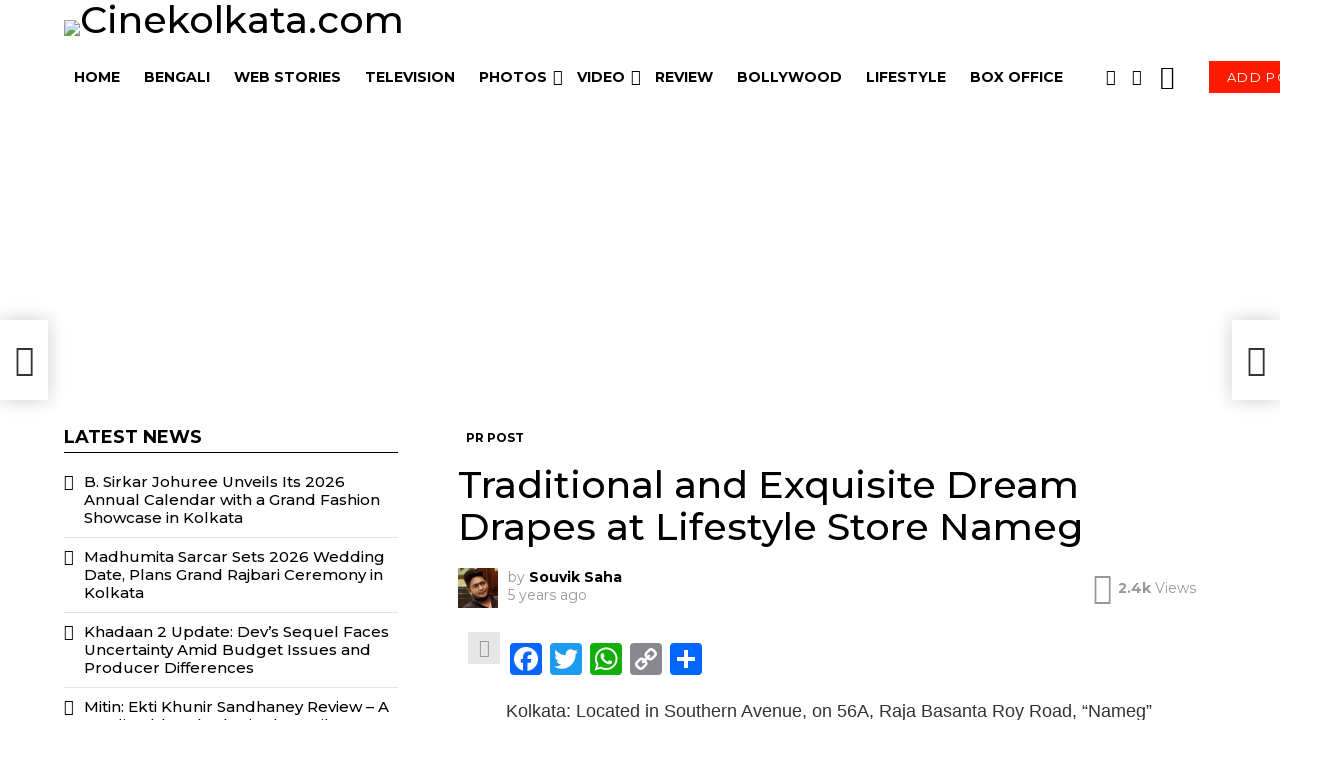

--- FILE ---
content_type: text/html; charset=UTF-8
request_url: https://cinekolkata.com/pr_post/traditional-and-exquisite-dream-drapes-at-lifestyle-store-nameg/
body_size: 66957
content:
	<!DOCTYPE html>
<!--[if IE 8]>
<html class="no-js g1-off-outside lt-ie10 lt-ie9" id="ie8" lang="en-US" prefix="og: https://ogp.me/ns#"><![endif]-->
<!--[if IE 9]>
<html class="no-js g1-off-outside lt-ie10" id="ie9" lang="en-US" prefix="og: https://ogp.me/ns#"><![endif]-->
<!--[if !IE]><!-->
<html class="no-js g1-off-outside" lang="en-US" prefix="og: https://ogp.me/ns#"><!--<![endif]-->
<head>
	<meta charset="UTF-8"/>
	<link rel="profile" href="https://gmpg.org/xfn/11"/>
	<link rel="pingback" href="https://cinekolkata.com/xmlrpc.php"/>

		<style>img:is([sizes="auto" i], [sizes^="auto," i]) { contain-intrinsic-size: 3000px 1500px }</style>
	
<meta name="viewport" content="initial-scale=1.0, minimum-scale=1.0, height=device-height, width=device-width" />
	<script>if (0 === window.location.hash.indexOf('#_=_')) { window.location.hash = ''; history.pushState('', document.title, window.location.pathname); window.location.reload(); }</script>
	
<!-- Search Engine Optimization by Rank Math - https://rankmath.com/ -->
<title>Traditional and Exquisite Dream Drapes at Lifestyle Store Nameg | Cinekolkata.com</title>
<meta name="description" content="Kolkata: Located in Southern Avenue, on 56A, Raja Basanta Roy Road, “Nameg” is the recommended one-stop destination for everything handmade, unique and a cut"/>
<meta name="robots" content="follow, index, max-snippet:-1, max-video-preview:-1, max-image-preview:large"/>
<link rel="canonical" href="https://cinekolkata.com/pr_post/traditional-and-exquisite-dream-drapes-at-lifestyle-store-nameg/" />
<meta property="og:locale" content="en_US" />
<meta property="og:type" content="article" />
<meta property="og:title" content="Traditional and Exquisite Dream Drapes at Lifestyle Store Nameg | Cinekolkata.com" />
<meta property="og:description" content="Kolkata: Located in Southern Avenue, on 56A, Raja Basanta Roy Road, “Nameg” is the recommended one-stop destination for everything handmade, unique and a cut" />
<meta property="og:url" content="https://cinekolkata.com/pr_post/traditional-and-exquisite-dream-drapes-at-lifestyle-store-nameg/" />
<meta property="og:site_name" content="Cinekolkata.com" />
<meta property="article:publisher" content="https://www.facebook.com/cinekolkatadotcom" />
<meta property="article:author" content="https://www.facebook.com/iSouvikSaha" />
<meta property="article:section" content="PR POST" />
<meta property="og:image" content="https://cinekolkata.com/wp-content/uploads/2020/12/WhatsApp-Image-2020-12-15-at-10.59.00-PM.jpeg" />
<meta property="og:image:secure_url" content="https://cinekolkata.com/wp-content/uploads/2020/12/WhatsApp-Image-2020-12-15-at-10.59.00-PM.jpeg" />
<meta property="og:image:width" content="1152" />
<meta property="og:image:height" content="648" />
<meta property="og:image:alt" content="Traditional and Exquisite Dream Drapes at Lifestyle Store Nameg" />
<meta property="og:image:type" content="image/jpeg" />
<meta property="article:published_time" content="2020-12-17T07:22:56+00:00" />
<meta name="twitter:card" content="summary_large_image" />
<meta name="twitter:title" content="Traditional and Exquisite Dream Drapes at Lifestyle Store Nameg | Cinekolkata.com" />
<meta name="twitter:description" content="Kolkata: Located in Southern Avenue, on 56A, Raja Basanta Roy Road, “Nameg” is the recommended one-stop destination for everything handmade, unique and a cut" />
<meta name="twitter:site" content="@cine_kolkata" />
<meta name="twitter:creator" content="@i_msouvik" />
<meta name="twitter:image" content="https://cinekolkata.com/wp-content/uploads/2020/12/WhatsApp-Image-2020-12-15-at-10.59.00-PM.jpeg" />
<meta name="twitter:label1" content="Written by" />
<meta name="twitter:data1" content="Souvik Saha" />
<meta name="twitter:label2" content="Time to read" />
<meta name="twitter:data2" content="2 minutes" />
<script type="application/ld+json" class="rank-math-schema">{"@context":"https://schema.org","@graph":[{"@type":"Organization","@id":"https://cinekolkata.com/#organization","name":"Cine Kolkata","url":"https://cinekolkata.com","sameAs":["https://www.facebook.com/cinekolkatadotcom","https://twitter.com/cine_kolkata"],"logo":{"@type":"ImageObject","@id":"https://cinekolkata.com/#logo","url":"https://cinekolkata.com/wp-content/uploads/2020/09/72999346_995978610748545_3865353859253665792_n.jpg","contentUrl":"https://cinekolkata.com/wp-content/uploads/2020/09/72999346_995978610748545_3865353859253665792_n.jpg","caption":"Cinekolkata.com","inLanguage":"en-US","width":"640","height":"640"}},{"@type":"WebSite","@id":"https://cinekolkata.com/#website","url":"https://cinekolkata.com","name":"Cinekolkata.com","publisher":{"@id":"https://cinekolkata.com/#organization"},"inLanguage":"en-US"},{"@type":"ImageObject","@id":"https://cinekolkata.com/wp-content/uploads/2020/12/WhatsApp-Image-2020-12-15-at-10.59.00-PM.jpeg","url":"https://cinekolkata.com/wp-content/uploads/2020/12/WhatsApp-Image-2020-12-15-at-10.59.00-PM.jpeg","width":"1152","height":"648","inLanguage":"en-US"},{"@type":"WebPage","@id":"https://cinekolkata.com/pr_post/traditional-and-exquisite-dream-drapes-at-lifestyle-store-nameg/#webpage","url":"https://cinekolkata.com/pr_post/traditional-and-exquisite-dream-drapes-at-lifestyle-store-nameg/","name":"Traditional and Exquisite Dream Drapes at Lifestyle Store Nameg | Cinekolkata.com","datePublished":"2020-12-17T07:22:56+00:00","dateModified":"2020-12-17T07:22:56+00:00","isPartOf":{"@id":"https://cinekolkata.com/#website"},"primaryImageOfPage":{"@id":"https://cinekolkata.com/wp-content/uploads/2020/12/WhatsApp-Image-2020-12-15-at-10.59.00-PM.jpeg"},"inLanguage":"en-US"},{"@type":"Person","@id":"https://cinekolkata.com/author/admin/","name":"Souvik Saha","url":"https://cinekolkata.com/author/admin/","image":{"@type":"ImageObject","@id":"https://secure.gravatar.com/avatar/82cf15dce518f6eb0280ab453090c83cca1f3553220f8a0ab77561664c8ea299?s=96&amp;d=mm&amp;r=g","url":"https://secure.gravatar.com/avatar/82cf15dce518f6eb0280ab453090c83cca1f3553220f8a0ab77561664c8ea299?s=96&amp;d=mm&amp;r=g","caption":"Souvik Saha","inLanguage":"en-US"},"sameAs":["https://cinekolkata.com","https://www.facebook.com/iSouvikSaha","https://twitter.com/i_msouvik"],"worksFor":{"@id":"https://cinekolkata.com/#organization"}},{"@type":"NewsArticle","headline":"Traditional and Exquisite Dream Drapes at Lifestyle Store Nameg | Cinekolkata.com","datePublished":"2020-12-17T07:22:56+00:00","dateModified":"2020-12-17T07:22:56+00:00","articleSection":"PR POST","author":{"@id":"https://cinekolkata.com/author/admin/","name":"Souvik Saha"},"publisher":{"@id":"https://cinekolkata.com/#organization"},"description":"Kolkata: Located in Southern Avenue, on 56A, Raja Basanta Roy Road, \u201cNameg\u201d is the recommended one-stop destination for everything handmade, unique and a cut","name":"Traditional and Exquisite Dream Drapes at Lifestyle Store Nameg | Cinekolkata.com","@id":"https://cinekolkata.com/pr_post/traditional-and-exquisite-dream-drapes-at-lifestyle-store-nameg/#richSnippet","isPartOf":{"@id":"https://cinekolkata.com/pr_post/traditional-and-exquisite-dream-drapes-at-lifestyle-store-nameg/#webpage"},"image":{"@id":"https://cinekolkata.com/wp-content/uploads/2020/12/WhatsApp-Image-2020-12-15-at-10.59.00-PM.jpeg"},"inLanguage":"en-US","mainEntityOfPage":{"@id":"https://cinekolkata.com/pr_post/traditional-and-exquisite-dream-drapes-at-lifestyle-store-nameg/#webpage"}}]}</script>
<!-- /Rank Math WordPress SEO plugin -->

<link rel='dns-prefetch' href='//static.addtoany.com' />
<link rel='dns-prefetch' href='//www.googletagmanager.com' />
<link rel='dns-prefetch' href='//fonts.googleapis.com' />
<link rel='dns-prefetch' href='//pagead2.googlesyndication.com' />
<link rel='dns-prefetch' href='//fundingchoicesmessages.google.com' />
<link rel='preconnect' href='https://fonts.gstatic.com' />
<link rel="alternate" type="application/rss+xml" title="Cinekolkata.com &raquo; Feed" href="https://cinekolkata.com/feed/" />
<link rel="alternate" type="application/rss+xml" title="Cinekolkata.com &raquo; Comments Feed" href="https://cinekolkata.com/comments/feed/" />
<script type="text/javascript" id="wpp-js" src="https://cinekolkata.com/wp-content/plugins/wordpress-popular-posts/assets/js/wpp.min.js?ver=7.3.6" data-sampling="0" data-sampling-rate="100" data-api-url="https://cinekolkata.com/wp-json/wordpress-popular-posts" data-post-id="6583" data-token="af44fa2b7e" data-lang="0" data-debug="0"></script>
<link rel="alternate" type="application/rss+xml" title="Cinekolkata.com &raquo; Traditional and Exquisite Dream Drapes at Lifestyle Store Nameg Comments Feed" href="https://cinekolkata.com/pr_post/traditional-and-exquisite-dream-drapes-at-lifestyle-store-nameg/feed/" />
		<!-- This site uses the Google Analytics by MonsterInsights plugin v9.11.1 - Using Analytics tracking - https://www.monsterinsights.com/ -->
							<script src="//www.googletagmanager.com/gtag/js?id=G-XPK9WTBGMY"  data-cfasync="false" data-wpfc-render="false" type="text/javascript" async></script>
			<script data-cfasync="false" data-wpfc-render="false" type="text/javascript">
				var mi_version = '9.11.1';
				var mi_track_user = true;
				var mi_no_track_reason = '';
								var MonsterInsightsDefaultLocations = {"page_location":"https:\/\/cinekolkata.com\/pr_post\/traditional-and-exquisite-dream-drapes-at-lifestyle-store-nameg\/"};
								if ( typeof MonsterInsightsPrivacyGuardFilter === 'function' ) {
					var MonsterInsightsLocations = (typeof MonsterInsightsExcludeQuery === 'object') ? MonsterInsightsPrivacyGuardFilter( MonsterInsightsExcludeQuery ) : MonsterInsightsPrivacyGuardFilter( MonsterInsightsDefaultLocations );
				} else {
					var MonsterInsightsLocations = (typeof MonsterInsightsExcludeQuery === 'object') ? MonsterInsightsExcludeQuery : MonsterInsightsDefaultLocations;
				}

								var disableStrs = [
										'ga-disable-G-XPK9WTBGMY',
									];

				/* Function to detect opted out users */
				function __gtagTrackerIsOptedOut() {
					for (var index = 0; index < disableStrs.length; index++) {
						if (document.cookie.indexOf(disableStrs[index] + '=true') > -1) {
							return true;
						}
					}

					return false;
				}

				/* Disable tracking if the opt-out cookie exists. */
				if (__gtagTrackerIsOptedOut()) {
					for (var index = 0; index < disableStrs.length; index++) {
						window[disableStrs[index]] = true;
					}
				}

				/* Opt-out function */
				function __gtagTrackerOptout() {
					for (var index = 0; index < disableStrs.length; index++) {
						document.cookie = disableStrs[index] + '=true; expires=Thu, 31 Dec 2099 23:59:59 UTC; path=/';
						window[disableStrs[index]] = true;
					}
				}

				if ('undefined' === typeof gaOptout) {
					function gaOptout() {
						__gtagTrackerOptout();
					}
				}
								window.dataLayer = window.dataLayer || [];

				window.MonsterInsightsDualTracker = {
					helpers: {},
					trackers: {},
				};
				if (mi_track_user) {
					function __gtagDataLayer() {
						dataLayer.push(arguments);
					}

					function __gtagTracker(type, name, parameters) {
						if (!parameters) {
							parameters = {};
						}

						if (parameters.send_to) {
							__gtagDataLayer.apply(null, arguments);
							return;
						}

						if (type === 'event') {
														parameters.send_to = monsterinsights_frontend.v4_id;
							var hookName = name;
							if (typeof parameters['event_category'] !== 'undefined') {
								hookName = parameters['event_category'] + ':' + name;
							}

							if (typeof MonsterInsightsDualTracker.trackers[hookName] !== 'undefined') {
								MonsterInsightsDualTracker.trackers[hookName](parameters);
							} else {
								__gtagDataLayer('event', name, parameters);
							}
							
						} else {
							__gtagDataLayer.apply(null, arguments);
						}
					}

					__gtagTracker('js', new Date());
					__gtagTracker('set', {
						'developer_id.dZGIzZG': true,
											});
					if ( MonsterInsightsLocations.page_location ) {
						__gtagTracker('set', MonsterInsightsLocations);
					}
										__gtagTracker('config', 'G-XPK9WTBGMY', {"forceSSL":"true","link_attribution":"true"} );
										window.gtag = __gtagTracker;										(function () {
						/* https://developers.google.com/analytics/devguides/collection/analyticsjs/ */
						/* ga and __gaTracker compatibility shim. */
						var noopfn = function () {
							return null;
						};
						var newtracker = function () {
							return new Tracker();
						};
						var Tracker = function () {
							return null;
						};
						var p = Tracker.prototype;
						p.get = noopfn;
						p.set = noopfn;
						p.send = function () {
							var args = Array.prototype.slice.call(arguments);
							args.unshift('send');
							__gaTracker.apply(null, args);
						};
						var __gaTracker = function () {
							var len = arguments.length;
							if (len === 0) {
								return;
							}
							var f = arguments[len - 1];
							if (typeof f !== 'object' || f === null || typeof f.hitCallback !== 'function') {
								if ('send' === arguments[0]) {
									var hitConverted, hitObject = false, action;
									if ('event' === arguments[1]) {
										if ('undefined' !== typeof arguments[3]) {
											hitObject = {
												'eventAction': arguments[3],
												'eventCategory': arguments[2],
												'eventLabel': arguments[4],
												'value': arguments[5] ? arguments[5] : 1,
											}
										}
									}
									if ('pageview' === arguments[1]) {
										if ('undefined' !== typeof arguments[2]) {
											hitObject = {
												'eventAction': 'page_view',
												'page_path': arguments[2],
											}
										}
									}
									if (typeof arguments[2] === 'object') {
										hitObject = arguments[2];
									}
									if (typeof arguments[5] === 'object') {
										Object.assign(hitObject, arguments[5]);
									}
									if ('undefined' !== typeof arguments[1].hitType) {
										hitObject = arguments[1];
										if ('pageview' === hitObject.hitType) {
											hitObject.eventAction = 'page_view';
										}
									}
									if (hitObject) {
										action = 'timing' === arguments[1].hitType ? 'timing_complete' : hitObject.eventAction;
										hitConverted = mapArgs(hitObject);
										__gtagTracker('event', action, hitConverted);
									}
								}
								return;
							}

							function mapArgs(args) {
								var arg, hit = {};
								var gaMap = {
									'eventCategory': 'event_category',
									'eventAction': 'event_action',
									'eventLabel': 'event_label',
									'eventValue': 'event_value',
									'nonInteraction': 'non_interaction',
									'timingCategory': 'event_category',
									'timingVar': 'name',
									'timingValue': 'value',
									'timingLabel': 'event_label',
									'page': 'page_path',
									'location': 'page_location',
									'title': 'page_title',
									'referrer' : 'page_referrer',
								};
								for (arg in args) {
																		if (!(!args.hasOwnProperty(arg) || !gaMap.hasOwnProperty(arg))) {
										hit[gaMap[arg]] = args[arg];
									} else {
										hit[arg] = args[arg];
									}
								}
								return hit;
							}

							try {
								f.hitCallback();
							} catch (ex) {
							}
						};
						__gaTracker.create = newtracker;
						__gaTracker.getByName = newtracker;
						__gaTracker.getAll = function () {
							return [];
						};
						__gaTracker.remove = noopfn;
						__gaTracker.loaded = true;
						window['__gaTracker'] = __gaTracker;
					})();
									} else {
										console.log("");
					(function () {
						function __gtagTracker() {
							return null;
						}

						window['__gtagTracker'] = __gtagTracker;
						window['gtag'] = __gtagTracker;
					})();
									}
			</script>
							<!-- / Google Analytics by MonsterInsights -->
		<script type="text/javascript">
/* <![CDATA[ */
window._wpemojiSettings = {"baseUrl":"https:\/\/s.w.org\/images\/core\/emoji\/16.0.1\/72x72\/","ext":".png","svgUrl":"https:\/\/s.w.org\/images\/core\/emoji\/16.0.1\/svg\/","svgExt":".svg","source":{"concatemoji":"https:\/\/cinekolkata.com\/wp-includes\/js\/wp-emoji-release.min.js?ver=6.8.2"}};
/*! This file is auto-generated */
!function(s,n){var o,i,e;function c(e){try{var t={supportTests:e,timestamp:(new Date).valueOf()};sessionStorage.setItem(o,JSON.stringify(t))}catch(e){}}function p(e,t,n){e.clearRect(0,0,e.canvas.width,e.canvas.height),e.fillText(t,0,0);var t=new Uint32Array(e.getImageData(0,0,e.canvas.width,e.canvas.height).data),a=(e.clearRect(0,0,e.canvas.width,e.canvas.height),e.fillText(n,0,0),new Uint32Array(e.getImageData(0,0,e.canvas.width,e.canvas.height).data));return t.every(function(e,t){return e===a[t]})}function u(e,t){e.clearRect(0,0,e.canvas.width,e.canvas.height),e.fillText(t,0,0);for(var n=e.getImageData(16,16,1,1),a=0;a<n.data.length;a++)if(0!==n.data[a])return!1;return!0}function f(e,t,n,a){switch(t){case"flag":return n(e,"\ud83c\udff3\ufe0f\u200d\u26a7\ufe0f","\ud83c\udff3\ufe0f\u200b\u26a7\ufe0f")?!1:!n(e,"\ud83c\udde8\ud83c\uddf6","\ud83c\udde8\u200b\ud83c\uddf6")&&!n(e,"\ud83c\udff4\udb40\udc67\udb40\udc62\udb40\udc65\udb40\udc6e\udb40\udc67\udb40\udc7f","\ud83c\udff4\u200b\udb40\udc67\u200b\udb40\udc62\u200b\udb40\udc65\u200b\udb40\udc6e\u200b\udb40\udc67\u200b\udb40\udc7f");case"emoji":return!a(e,"\ud83e\udedf")}return!1}function g(e,t,n,a){var r="undefined"!=typeof WorkerGlobalScope&&self instanceof WorkerGlobalScope?new OffscreenCanvas(300,150):s.createElement("canvas"),o=r.getContext("2d",{willReadFrequently:!0}),i=(o.textBaseline="top",o.font="600 32px Arial",{});return e.forEach(function(e){i[e]=t(o,e,n,a)}),i}function t(e){var t=s.createElement("script");t.src=e,t.defer=!0,s.head.appendChild(t)}"undefined"!=typeof Promise&&(o="wpEmojiSettingsSupports",i=["flag","emoji"],n.supports={everything:!0,everythingExceptFlag:!0},e=new Promise(function(e){s.addEventListener("DOMContentLoaded",e,{once:!0})}),new Promise(function(t){var n=function(){try{var e=JSON.parse(sessionStorage.getItem(o));if("object"==typeof e&&"number"==typeof e.timestamp&&(new Date).valueOf()<e.timestamp+604800&&"object"==typeof e.supportTests)return e.supportTests}catch(e){}return null}();if(!n){if("undefined"!=typeof Worker&&"undefined"!=typeof OffscreenCanvas&&"undefined"!=typeof URL&&URL.createObjectURL&&"undefined"!=typeof Blob)try{var e="postMessage("+g.toString()+"("+[JSON.stringify(i),f.toString(),p.toString(),u.toString()].join(",")+"));",a=new Blob([e],{type:"text/javascript"}),r=new Worker(URL.createObjectURL(a),{name:"wpTestEmojiSupports"});return void(r.onmessage=function(e){c(n=e.data),r.terminate(),t(n)})}catch(e){}c(n=g(i,f,p,u))}t(n)}).then(function(e){for(var t in e)n.supports[t]=e[t],n.supports.everything=n.supports.everything&&n.supports[t],"flag"!==t&&(n.supports.everythingExceptFlag=n.supports.everythingExceptFlag&&n.supports[t]);n.supports.everythingExceptFlag=n.supports.everythingExceptFlag&&!n.supports.flag,n.DOMReady=!1,n.readyCallback=function(){n.DOMReady=!0}}).then(function(){return e}).then(function(){var e;n.supports.everything||(n.readyCallback(),(e=n.source||{}).concatemoji?t(e.concatemoji):e.wpemoji&&e.twemoji&&(t(e.twemoji),t(e.wpemoji)))}))}((window,document),window._wpemojiSettings);
/* ]]> */
</script>
<style id='wp-emoji-styles-inline-css' type='text/css'>

	img.wp-smiley, img.emoji {
		display: inline !important;
		border: none !important;
		box-shadow: none !important;
		height: 1em !important;
		width: 1em !important;
		margin: 0 0.07em !important;
		vertical-align: -0.1em !important;
		background: none !important;
		padding: 0 !important;
	}
</style>
<style id='classic-theme-styles-inline-css' type='text/css'>
/*! This file is auto-generated */
.wp-block-button__link{color:#fff;background-color:#32373c;border-radius:9999px;box-shadow:none;text-decoration:none;padding:calc(.667em + 2px) calc(1.333em + 2px);font-size:1.125em}.wp-block-file__button{background:#32373c;color:#fff;text-decoration:none}
</style>
<style id='global-styles-inline-css' type='text/css'>
:root{--wp--preset--aspect-ratio--square: 1;--wp--preset--aspect-ratio--4-3: 4/3;--wp--preset--aspect-ratio--3-4: 3/4;--wp--preset--aspect-ratio--3-2: 3/2;--wp--preset--aspect-ratio--2-3: 2/3;--wp--preset--aspect-ratio--16-9: 16/9;--wp--preset--aspect-ratio--9-16: 9/16;--wp--preset--color--black: #000000;--wp--preset--color--cyan-bluish-gray: #abb8c3;--wp--preset--color--white: #ffffff;--wp--preset--color--pale-pink: #f78da7;--wp--preset--color--vivid-red: #cf2e2e;--wp--preset--color--luminous-vivid-orange: #ff6900;--wp--preset--color--luminous-vivid-amber: #fcb900;--wp--preset--color--light-green-cyan: #7bdcb5;--wp--preset--color--vivid-green-cyan: #00d084;--wp--preset--color--pale-cyan-blue: #8ed1fc;--wp--preset--color--vivid-cyan-blue: #0693e3;--wp--preset--color--vivid-purple: #9b51e0;--wp--preset--gradient--vivid-cyan-blue-to-vivid-purple: linear-gradient(135deg,rgba(6,147,227,1) 0%,rgb(155,81,224) 100%);--wp--preset--gradient--light-green-cyan-to-vivid-green-cyan: linear-gradient(135deg,rgb(122,220,180) 0%,rgb(0,208,130) 100%);--wp--preset--gradient--luminous-vivid-amber-to-luminous-vivid-orange: linear-gradient(135deg,rgba(252,185,0,1) 0%,rgba(255,105,0,1) 100%);--wp--preset--gradient--luminous-vivid-orange-to-vivid-red: linear-gradient(135deg,rgba(255,105,0,1) 0%,rgb(207,46,46) 100%);--wp--preset--gradient--very-light-gray-to-cyan-bluish-gray: linear-gradient(135deg,rgb(238,238,238) 0%,rgb(169,184,195) 100%);--wp--preset--gradient--cool-to-warm-spectrum: linear-gradient(135deg,rgb(74,234,220) 0%,rgb(151,120,209) 20%,rgb(207,42,186) 40%,rgb(238,44,130) 60%,rgb(251,105,98) 80%,rgb(254,248,76) 100%);--wp--preset--gradient--blush-light-purple: linear-gradient(135deg,rgb(255,206,236) 0%,rgb(152,150,240) 100%);--wp--preset--gradient--blush-bordeaux: linear-gradient(135deg,rgb(254,205,165) 0%,rgb(254,45,45) 50%,rgb(107,0,62) 100%);--wp--preset--gradient--luminous-dusk: linear-gradient(135deg,rgb(255,203,112) 0%,rgb(199,81,192) 50%,rgb(65,88,208) 100%);--wp--preset--gradient--pale-ocean: linear-gradient(135deg,rgb(255,245,203) 0%,rgb(182,227,212) 50%,rgb(51,167,181) 100%);--wp--preset--gradient--electric-grass: linear-gradient(135deg,rgb(202,248,128) 0%,rgb(113,206,126) 100%);--wp--preset--gradient--midnight: linear-gradient(135deg,rgb(2,3,129) 0%,rgb(40,116,252) 100%);--wp--preset--font-size--small: 13px;--wp--preset--font-size--medium: 20px;--wp--preset--font-size--large: 36px;--wp--preset--font-size--x-large: 42px;--wp--preset--spacing--20: 0.44rem;--wp--preset--spacing--30: 0.67rem;--wp--preset--spacing--40: 1rem;--wp--preset--spacing--50: 1.5rem;--wp--preset--spacing--60: 2.25rem;--wp--preset--spacing--70: 3.38rem;--wp--preset--spacing--80: 5.06rem;--wp--preset--shadow--natural: 6px 6px 9px rgba(0, 0, 0, 0.2);--wp--preset--shadow--deep: 12px 12px 50px rgba(0, 0, 0, 0.4);--wp--preset--shadow--sharp: 6px 6px 0px rgba(0, 0, 0, 0.2);--wp--preset--shadow--outlined: 6px 6px 0px -3px rgba(255, 255, 255, 1), 6px 6px rgba(0, 0, 0, 1);--wp--preset--shadow--crisp: 6px 6px 0px rgba(0, 0, 0, 1);}:where(.is-layout-flex){gap: 0.5em;}:where(.is-layout-grid){gap: 0.5em;}body .is-layout-flex{display: flex;}.is-layout-flex{flex-wrap: wrap;align-items: center;}.is-layout-flex > :is(*, div){margin: 0;}body .is-layout-grid{display: grid;}.is-layout-grid > :is(*, div){margin: 0;}:where(.wp-block-columns.is-layout-flex){gap: 2em;}:where(.wp-block-columns.is-layout-grid){gap: 2em;}:where(.wp-block-post-template.is-layout-flex){gap: 1.25em;}:where(.wp-block-post-template.is-layout-grid){gap: 1.25em;}.has-black-color{color: var(--wp--preset--color--black) !important;}.has-cyan-bluish-gray-color{color: var(--wp--preset--color--cyan-bluish-gray) !important;}.has-white-color{color: var(--wp--preset--color--white) !important;}.has-pale-pink-color{color: var(--wp--preset--color--pale-pink) !important;}.has-vivid-red-color{color: var(--wp--preset--color--vivid-red) !important;}.has-luminous-vivid-orange-color{color: var(--wp--preset--color--luminous-vivid-orange) !important;}.has-luminous-vivid-amber-color{color: var(--wp--preset--color--luminous-vivid-amber) !important;}.has-light-green-cyan-color{color: var(--wp--preset--color--light-green-cyan) !important;}.has-vivid-green-cyan-color{color: var(--wp--preset--color--vivid-green-cyan) !important;}.has-pale-cyan-blue-color{color: var(--wp--preset--color--pale-cyan-blue) !important;}.has-vivid-cyan-blue-color{color: var(--wp--preset--color--vivid-cyan-blue) !important;}.has-vivid-purple-color{color: var(--wp--preset--color--vivid-purple) !important;}.has-black-background-color{background-color: var(--wp--preset--color--black) !important;}.has-cyan-bluish-gray-background-color{background-color: var(--wp--preset--color--cyan-bluish-gray) !important;}.has-white-background-color{background-color: var(--wp--preset--color--white) !important;}.has-pale-pink-background-color{background-color: var(--wp--preset--color--pale-pink) !important;}.has-vivid-red-background-color{background-color: var(--wp--preset--color--vivid-red) !important;}.has-luminous-vivid-orange-background-color{background-color: var(--wp--preset--color--luminous-vivid-orange) !important;}.has-luminous-vivid-amber-background-color{background-color: var(--wp--preset--color--luminous-vivid-amber) !important;}.has-light-green-cyan-background-color{background-color: var(--wp--preset--color--light-green-cyan) !important;}.has-vivid-green-cyan-background-color{background-color: var(--wp--preset--color--vivid-green-cyan) !important;}.has-pale-cyan-blue-background-color{background-color: var(--wp--preset--color--pale-cyan-blue) !important;}.has-vivid-cyan-blue-background-color{background-color: var(--wp--preset--color--vivid-cyan-blue) !important;}.has-vivid-purple-background-color{background-color: var(--wp--preset--color--vivid-purple) !important;}.has-black-border-color{border-color: var(--wp--preset--color--black) !important;}.has-cyan-bluish-gray-border-color{border-color: var(--wp--preset--color--cyan-bluish-gray) !important;}.has-white-border-color{border-color: var(--wp--preset--color--white) !important;}.has-pale-pink-border-color{border-color: var(--wp--preset--color--pale-pink) !important;}.has-vivid-red-border-color{border-color: var(--wp--preset--color--vivid-red) !important;}.has-luminous-vivid-orange-border-color{border-color: var(--wp--preset--color--luminous-vivid-orange) !important;}.has-luminous-vivid-amber-border-color{border-color: var(--wp--preset--color--luminous-vivid-amber) !important;}.has-light-green-cyan-border-color{border-color: var(--wp--preset--color--light-green-cyan) !important;}.has-vivid-green-cyan-border-color{border-color: var(--wp--preset--color--vivid-green-cyan) !important;}.has-pale-cyan-blue-border-color{border-color: var(--wp--preset--color--pale-cyan-blue) !important;}.has-vivid-cyan-blue-border-color{border-color: var(--wp--preset--color--vivid-cyan-blue) !important;}.has-vivid-purple-border-color{border-color: var(--wp--preset--color--vivid-purple) !important;}.has-vivid-cyan-blue-to-vivid-purple-gradient-background{background: var(--wp--preset--gradient--vivid-cyan-blue-to-vivid-purple) !important;}.has-light-green-cyan-to-vivid-green-cyan-gradient-background{background: var(--wp--preset--gradient--light-green-cyan-to-vivid-green-cyan) !important;}.has-luminous-vivid-amber-to-luminous-vivid-orange-gradient-background{background: var(--wp--preset--gradient--luminous-vivid-amber-to-luminous-vivid-orange) !important;}.has-luminous-vivid-orange-to-vivid-red-gradient-background{background: var(--wp--preset--gradient--luminous-vivid-orange-to-vivid-red) !important;}.has-very-light-gray-to-cyan-bluish-gray-gradient-background{background: var(--wp--preset--gradient--very-light-gray-to-cyan-bluish-gray) !important;}.has-cool-to-warm-spectrum-gradient-background{background: var(--wp--preset--gradient--cool-to-warm-spectrum) !important;}.has-blush-light-purple-gradient-background{background: var(--wp--preset--gradient--blush-light-purple) !important;}.has-blush-bordeaux-gradient-background{background: var(--wp--preset--gradient--blush-bordeaux) !important;}.has-luminous-dusk-gradient-background{background: var(--wp--preset--gradient--luminous-dusk) !important;}.has-pale-ocean-gradient-background{background: var(--wp--preset--gradient--pale-ocean) !important;}.has-electric-grass-gradient-background{background: var(--wp--preset--gradient--electric-grass) !important;}.has-midnight-gradient-background{background: var(--wp--preset--gradient--midnight) !important;}.has-small-font-size{font-size: var(--wp--preset--font-size--small) !important;}.has-medium-font-size{font-size: var(--wp--preset--font-size--medium) !important;}.has-large-font-size{font-size: var(--wp--preset--font-size--large) !important;}.has-x-large-font-size{font-size: var(--wp--preset--font-size--x-large) !important;}
:where(.wp-block-post-template.is-layout-flex){gap: 1.25em;}:where(.wp-block-post-template.is-layout-grid){gap: 1.25em;}
:where(.wp-block-columns.is-layout-flex){gap: 2em;}:where(.wp-block-columns.is-layout-grid){gap: 2em;}
:root :where(.wp-block-pullquote){font-size: 1.5em;line-height: 1.6;}
</style>
<link rel='stylesheet' id='adace-style-css' href='https://cinekolkata.com/wp-content/plugins/ad-ace/assets/css/style.min.css?ver=1.3.28' type='text/css' media='all' />
<link rel='stylesheet' id='shoppable-images-css-css' href='https://cinekolkata.com/wp-content/plugins/ad-ace/assets/css/shoppable-images-front.min.css?ver=1.3.28' type='text/css' media='all' />
<link rel='stylesheet' id='cace-all-css' href='https://cinekolkata.com/wp-content/plugins/comment-ace/assets/css/all.min.css?ver=1.0.8' type='text/css' media='all' />
<link rel='stylesheet' id='gn-frontend-gnfollow-style-css' href='https://cinekolkata.com/wp-content/plugins/gn-publisher/assets/css/gn-frontend-gnfollow.min.css?ver=1.5.26' type='text/css' media='all' />
<link rel='stylesheet' id='mace-lazy-load-youtube-css' href='https://cinekolkata.com/wp-content/plugins/media-ace/includes/lazy-load/assets/css/youtube.min.css?ver=1.4.13' type='text/css' media='all' />
<link rel='stylesheet' id='mace-gallery-css' href='https://cinekolkata.com/wp-content/plugins/media-ace/includes/gallery/css/gallery.min.css?ver=6.8.2' type='text/css' media='all' />
<link rel='stylesheet' id='jquery-magnific-popup-css' href='https://cinekolkata.com/wp-content/plugins/snax/assets/js/jquery.magnific-popup/magnific-popup.css?ver=6.8.2' type='text/css' media='all' />
<link rel='stylesheet' id='snax-css' href='https://cinekolkata.com/wp-content/plugins/snax/css/snax.min.css?ver=1.94' type='text/css' media='all' />
<link rel='stylesheet' id='wyr-main-css' href='https://cinekolkata.com/wp-content/plugins/whats-your-reaction/css/main.min.css?ver=1.3.20' type='text/css' media='all' />
<link rel='stylesheet' id='yasrcss-css' href='https://cinekolkata.com/wp-content/plugins/yet-another-stars-rating/includes/css/yasr.css?ver=3.4.15' type='text/css' media='all' />
<style id='yasrcss-inline-css' type='text/css'>

            .yasr-star-rating {
                background-image: url('https://cinekolkata.com/wp-content/plugins/yet-another-stars-rating/includes/img/star_2.svg');
            }
            .yasr-star-rating .yasr-star-value {
                background: url('https://cinekolkata.com/wp-content/plugins/yet-another-stars-rating/includes/img/star_3.svg') ;
            }
</style>
<link rel='stylesheet' id='wordpress-popular-posts-css-css' href='https://cinekolkata.com/wp-content/plugins/wordpress-popular-posts/assets/css/wpp.css?ver=7.3.6' type='text/css' media='all' />
<link rel='stylesheet' id='g1-main-css' href='https://cinekolkata.com/wp-content/themes/bimber/css/9.2.5/styles/news/all-light.min.css?ver=9.2.5' type='text/css' media='all' />
<link rel='stylesheet' id='bimber-single-css' href='https://cinekolkata.com/wp-content/themes/bimber/css/9.2.5/styles/news/single-light.min.css?ver=9.2.5' type='text/css' media='all' />
<link rel='stylesheet' id='bimber-comments-css' href='https://cinekolkata.com/wp-content/themes/bimber/css/9.2.5/styles/news/comments-light.min.css?ver=9.2.5' type='text/css' media='all' />
<link rel='stylesheet' id='bimber-google-fonts-css' href='//fonts.googleapis.com/css?family=Montserrat%3A400%2C500%2C700&#038;subset=latin%2Clatin-ext&#038;display=swap&#038;ver=9.2.5' type='text/css' media='all' />
<link rel='stylesheet' id='bimber-dynamic-style-css' href='https://cinekolkata.com/wp-content/uploads/dynamic-style-1692633167.css' type='text/css' media='all' />
<link rel='stylesheet' id='cace-form-css' href='https://cinekolkata.com/wp-content/plugins/comment-ace/assets/css/form.min.css?ver=1.0.8' type='text/css' media='all' />
<link rel='stylesheet' id='addtoany-css' href='https://cinekolkata.com/wp-content/plugins/add-to-any/addtoany.min.css?ver=1.16' type='text/css' media='all' />
<link rel='stylesheet' id='bimber-snax-extra-css' href='https://cinekolkata.com/wp-content/themes/bimber/css/9.2.5/styles/news/snax-extra-light.min.css?ver=9.2.5' type='text/css' media='all' />
<link rel='stylesheet' id='bimber-vc-css' href='https://cinekolkata.com/wp-content/themes/bimber/css/9.2.5/styles/news/vc-light.min.css?ver=9.2.5' type='text/css' media='all' />
<link rel='stylesheet' id='bimber-mashshare-css' href='https://cinekolkata.com/wp-content/themes/bimber/css/9.2.5/styles/news/mashshare-light.min.css?ver=9.2.5' type='text/css' media='all' />
<link rel='stylesheet' id='wpgdprc-front-css-css' href='https://cinekolkata.com/wp-content/plugins/wp-gdpr-compliance/Assets/css/front.css?ver=1747655974' type='text/css' media='all' />
<style id='wpgdprc-front-css-inline-css' type='text/css'>
:root{--wp-gdpr--bar--background-color: #000000;--wp-gdpr--bar--color: #ffffff;--wp-gdpr--button--background-color: #000000;--wp-gdpr--button--background-color--darken: #000000;--wp-gdpr--button--color: #ffffff;}
</style>
<script type="text/javascript" src="https://cinekolkata.com/wp-content/plugins/google-analytics-for-wordpress/assets/js/frontend-gtag.min.js?ver=9.11.1" id="monsterinsights-frontend-script-js" async="async" data-wp-strategy="async"></script>
<script data-cfasync="false" data-wpfc-render="false" type="text/javascript" id='monsterinsights-frontend-script-js-extra'>/* <![CDATA[ */
var monsterinsights_frontend = {"js_events_tracking":"true","download_extensions":"doc,pdf,ppt,zip,xls,docx,pptx,xlsx","inbound_paths":"[{\"path\":\"\\\/go\\\/\",\"label\":\"affiliate\"},{\"path\":\"\\\/recommend\\\/\",\"label\":\"affiliate\"}]","home_url":"https:\/\/cinekolkata.com","hash_tracking":"false","v4_id":"G-XPK9WTBGMY"};/* ]]> */
</script>
<script type="text/javascript" src="https://cinekolkata.com/wp-includes/js/jquery/jquery.min.js?ver=3.7.1" id="jquery-core-js"></script>
<script type="text/javascript" src="https://cinekolkata.com/wp-includes/js/jquery/jquery-migrate.min.js?ver=3.4.1" id="jquery-migrate-js"></script>
<script type="text/javascript" src="https://cinekolkata.com/wp-content/plugins/ad-ace/assets/js/slot-slideup.js?ver=1.3.28" id="adace-slot-slideup-js"></script>
<script type="text/javascript" src="https://cinekolkata.com/wp-content/plugins/ad-ace/includes/shoppable-images/assets/js/shoppable-images-front.js?ver=1.3.28" id="shoppable-images-js-js"></script>
<script type="text/javascript" src="https://cinekolkata.com/wp-content/plugins/ad-ace/assets/js/coupons.js?ver=1.3.28" id="adace-coupons-js"></script>
<script type="text/javascript" id="addtoany-core-js-before">
/* <![CDATA[ */
window.a2a_config=window.a2a_config||{};a2a_config.callbacks=[];a2a_config.overlays=[];a2a_config.templates={};
/* ]]> */
</script>
<script type="text/javascript" defer src="https://static.addtoany.com/menu/page.js" id="addtoany-core-js"></script>
<script type="text/javascript" defer src="https://cinekolkata.com/wp-content/plugins/add-to-any/addtoany.min.js?ver=1.1" id="addtoany-jquery-js"></script>
<script type="text/javascript" src="https://cinekolkata.com/wp-content/themes/bimber/js/modernizr/modernizr-custom.min.js?ver=3.3.0" id="modernizr-js"></script>
<script type="text/javascript" id="commentace-core-js-extra">
/* <![CDATA[ */
var commentace = {"ajax_url":"https:\/\/cinekolkata.com\/wp-admin\/admin-ajax.php","nonce":"c294a515ce","in_debug_mode":"","user_logged_in":"","login_url":"https:\/\/cinekolkata.com\/wp-login.php?snax_login_popup=on","number_format":{"decimals":0,"dec_point":".","thousands_sep":","},"i18n":{"remove":"Remove","login_required":"You must be logged in to perform that action","copied_to_clipboard":"Copied to your clipboard"}};
/* ]]> */
</script>
<script type="text/javascript" src="https://cinekolkata.com/wp-content/plugins/comment-ace/assets/js/core.js?ver=1.0.8" id="commentace-core-js"></script>
<script type="text/javascript" src="https://cinekolkata.com/wp-content/plugins/comment-ace/assets/js/comments.js?ver=1.0.8" id="commentace-comments-js"></script>

<!-- Google tag (gtag.js) snippet added by Site Kit -->
<!-- Google Analytics snippet added by Site Kit -->
<script type="text/javascript" src="https://www.googletagmanager.com/gtag/js?id=GT-W6XC4VJ" id="google_gtagjs-js" async></script>
<script type="text/javascript" id="google_gtagjs-js-after">
/* <![CDATA[ */
window.dataLayer = window.dataLayer || [];function gtag(){dataLayer.push(arguments);}
gtag("set","linker",{"domains":["cinekolkata.com"]});
gtag("js", new Date());
gtag("set", "developer_id.dZTNiMT", true);
gtag("config", "GT-W6XC4VJ");
/* ]]> */
</script>
<script type="text/javascript" id="wpgdprc-front-js-js-extra">
/* <![CDATA[ */
var wpgdprcFront = {"ajaxUrl":"https:\/\/cinekolkata.com\/wp-admin\/admin-ajax.php","ajaxNonce":"499786d17d","ajaxArg":"security","pluginPrefix":"wpgdprc","blogId":"1","isMultiSite":"","locale":"en_US","showSignUpModal":"","showFormModal":"","cookieName":"wpgdprc-consent","consentVersion":"","path":"\/","prefix":"wpgdprc"};
/* ]]> */
</script>
<script type="text/javascript" src="https://cinekolkata.com/wp-content/plugins/wp-gdpr-compliance/Assets/js/front.min.js?ver=1747655974" id="wpgdprc-front-js-js"></script>
<link rel="https://api.w.org/" href="https://cinekolkata.com/wp-json/" /><link rel="alternate" title="JSON" type="application/json" href="https://cinekolkata.com/wp-json/wp/v2/posts/6583" /><link rel="EditURI" type="application/rsd+xml" title="RSD" href="https://cinekolkata.com/xmlrpc.php?rsd" />
<link rel='shortlink' href='https://cinekolkata.com/?p=6583' />
<link rel="alternate" title="oEmbed (JSON)" type="application/json+oembed" href="https://cinekolkata.com/wp-json/oembed/1.0/embed?url=https%3A%2F%2Fcinekolkata.com%2Fpr_post%2Ftraditional-and-exquisite-dream-drapes-at-lifestyle-store-nameg%2F" />
<link rel="alternate" title="oEmbed (XML)" type="text/xml+oembed" href="https://cinekolkata.com/wp-json/oembed/1.0/embed?url=https%3A%2F%2Fcinekolkata.com%2Fpr_post%2Ftraditional-and-exquisite-dream-drapes-at-lifestyle-store-nameg%2F&#038;format=xml" />
<link rel="preload" href="https://cinekolkata.com/wp-content/plugins/g1-socials/css/iconfont/fonts/g1-socials.woff" as="font" type="font/woff" crossorigin="anonymous"><meta name="generator" content="Site Kit by Google 1.170.0" />	<style>
		.lazyload, .lazyloading {
			opacity: 0;
		}
		.lazyloaded {
			opacity: 1;
		}
		.lazyload,
		.lazyloading,
		.lazyloaded {
			transition: opacity 0.175s ease-in-out;
		}

		iframe.lazyloading {
			opacity: 1;
			transition: opacity 0.375s ease-in-out;
			background: #f2f2f2 no-repeat center;
		}
		iframe.lazyloaded {
			opacity: 1;
		}
	</style>
	  <script src="https://cdn.onesignal.com/sdks/web/v16/OneSignalSDK.page.js" defer></script>
  <script>
          window.OneSignalDeferred = window.OneSignalDeferred || [];
          OneSignalDeferred.push(async function(OneSignal) {
            await OneSignal.init({
              appId: "",
              serviceWorkerOverrideForTypical: true,
              path: "https://cinekolkata.com/wp-content/plugins/onesignal-free-web-push-notifications/sdk_files/",
              serviceWorkerParam: { scope: "/wp-content/plugins/onesignal-free-web-push-notifications/sdk_files/push/onesignal/" },
              serviceWorkerPath: "OneSignalSDKWorker.js",
            });
          });

          // Unregister the legacy OneSignal service worker to prevent scope conflicts
          if (navigator.serviceWorker) {
            navigator.serviceWorker.getRegistrations().then((registrations) => {
              // Iterate through all registered service workers
              registrations.forEach((registration) => {
                // Check the script URL to identify the specific service worker
                if (registration.active && registration.active.scriptURL.includes('OneSignalSDKWorker.js.php')) {
                  // Unregister the service worker
                  registration.unregister().then((success) => {
                    if (success) {
                      console.log('OneSignalSW: Successfully unregistered:', registration.active.scriptURL);
                    } else {
                      console.log('OneSignalSW: Failed to unregister:', registration.active.scriptURL);
                    }
                  });
                }
              });
            }).catch((error) => {
              console.error('Error fetching service worker registrations:', error);
            });
        }
        </script>
<link rel="preload" href="https://cinekolkata.com/wp-content/plugins/snax/css/snaxicon/fonts/snaxicon.woff" as="font" type="font/woff" crossorigin="anonymous">            <style id="wpp-loading-animation-styles">@-webkit-keyframes bgslide{from{background-position-x:0}to{background-position-x:-200%}}@keyframes bgslide{from{background-position-x:0}to{background-position-x:-200%}}.wpp-widget-block-placeholder,.wpp-shortcode-placeholder{margin:0 auto;width:60px;height:3px;background:#dd3737;background:linear-gradient(90deg,#dd3737 0%,#571313 10%,#dd3737 100%);background-size:200% auto;border-radius:3px;-webkit-animation:bgslide 1s infinite linear;animation:bgslide 1s infinite linear}</style>
            	<style>
	@font-face {
		font-family: "bimber";
					src:url("https://cinekolkata.com/wp-content/themes/bimber/css/9.2.5/bunchy/fonts/bimber.eot");
			src:url("https://cinekolkata.com/wp-content/themes/bimber/css/9.2.5/bunchy/fonts/bimber.eot?#iefix") format("embedded-opentype"),
			url("https://cinekolkata.com/wp-content/themes/bimber/css/9.2.5/bunchy/fonts/bimber.woff") format("woff"),
			url("https://cinekolkata.com/wp-content/themes/bimber/css/9.2.5/bunchy/fonts/bimber.ttf") format("truetype"),
			url("https://cinekolkata.com/wp-content/themes/bimber/css/9.2.5/bunchy/fonts/bimber.svg#bimber") format("svg");
						font-weight: normal;
		font-style: normal;
		font-display: block;
	}
	</style>
	<meta name="theme-color" content="#ff1b00" />

<!-- Google AdSense meta tags added by Site Kit -->
<meta name="google-adsense-platform-account" content="ca-host-pub-2644536267352236">
<meta name="google-adsense-platform-domain" content="sitekit.withgoogle.com">
<!-- End Google AdSense meta tags added by Site Kit -->
<meta name="generator" content="Elementor 3.18.2; features: e_dom_optimization, e_optimized_assets_loading, additional_custom_breakpoints, block_editor_assets_optimize, e_image_loading_optimization; settings: css_print_method-external, google_font-enabled, font_display-auto">
	<script>if ('#_' === window.location.hash) window.location.href='https://cinekolkata.com/wp-admin/options-general.php?page=g1_socials_options&tab=g1_socials_instagram';</script>
	<meta name="generator" content="Powered by WPBakery Page Builder - drag and drop page builder for WordPress."/>
<link rel="preload" href="https://cinekolkata.com/wp-content/plugins/comment-ace/assets/css/iconfont/fonts/cace.woff" as="font" type="font/woff" crossorigin="anonymous"><script async type="application/javascript"
        src="https://news.google.com/swg/js/v1/swg-basic.js"></script>
<script>
  (self.SWG_BASIC = self.SWG_BASIC || []).push( basicSubscriptions => {
    basicSubscriptions.init({
      type: "NewsArticle",
      isPartOfType: ["Product"],
      isPartOfProductId: "CAowoPeZCw:openaccess",
      clientOptions: { theme: "light", lang: "en" },
    });
  });
</script>
<!-- Google Tag Manager snippet added by Site Kit -->
<script type="text/javascript">
/* <![CDATA[ */

			( function( w, d, s, l, i ) {
				w[l] = w[l] || [];
				w[l].push( {'gtm.start': new Date().getTime(), event: 'gtm.js'} );
				var f = d.getElementsByTagName( s )[0],
					j = d.createElement( s ), dl = l != 'dataLayer' ? '&l=' + l : '';
				j.async = true;
				j.src = 'https://www.googletagmanager.com/gtm.js?id=' + i + dl;
				f.parentNode.insertBefore( j, f );
			} )( window, document, 'script', 'dataLayer', 'GTM-N5D3TP5' );
			
/* ]]> */
</script>

<!-- End Google Tag Manager snippet added by Site Kit -->

<!-- Google AdSense snippet added by Site Kit -->
<script type="text/javascript" async="async" src="https://pagead2.googlesyndication.com/pagead/js/adsbygoogle.js?client=ca-pub-8587542229652647&amp;host=ca-host-pub-2644536267352236" crossorigin="anonymous"></script>

<!-- End Google AdSense snippet added by Site Kit -->

<!-- Google AdSense Ad Blocking Recovery snippet added by Site Kit -->
<script async src="https://fundingchoicesmessages.google.com/i/pub-8587542229652647?ers=1" nonce="UeU2nqedr1e1V34rrN0uwQ"></script><script nonce="UeU2nqedr1e1V34rrN0uwQ">(function() {function signalGooglefcPresent() {if (!window.frames['googlefcPresent']) {if (document.body) {const iframe = document.createElement('iframe'); iframe.style = 'width: 0; height: 0; border: none; z-index: -1000; left: -1000px; top: -1000px;'; iframe.style.display = 'none'; iframe.name = 'googlefcPresent'; document.body.appendChild(iframe);} else {setTimeout(signalGooglefcPresent, 0);}}}signalGooglefcPresent();})();</script>
<!-- End Google AdSense Ad Blocking Recovery snippet added by Site Kit -->

<!-- Google AdSense Ad Blocking Recovery Error Protection snippet added by Site Kit -->
<script>(function(){'use strict';function aa(a){var b=0;return function(){return b<a.length?{done:!1,value:a[b++]}:{done:!0}}}var ba="function"==typeof Object.defineProperties?Object.defineProperty:function(a,b,c){if(a==Array.prototype||a==Object.prototype)return a;a[b]=c.value;return a};
function ea(a){a=["object"==typeof globalThis&&globalThis,a,"object"==typeof window&&window,"object"==typeof self&&self,"object"==typeof global&&global];for(var b=0;b<a.length;++b){var c=a[b];if(c&&c.Math==Math)return c}throw Error("Cannot find global object");}var fa=ea(this);function ha(a,b){if(b)a:{var c=fa;a=a.split(".");for(var d=0;d<a.length-1;d++){var e=a[d];if(!(e in c))break a;c=c[e]}a=a[a.length-1];d=c[a];b=b(d);b!=d&&null!=b&&ba(c,a,{configurable:!0,writable:!0,value:b})}}
var ia="function"==typeof Object.create?Object.create:function(a){function b(){}b.prototype=a;return new b},l;if("function"==typeof Object.setPrototypeOf)l=Object.setPrototypeOf;else{var m;a:{var ja={a:!0},ka={};try{ka.__proto__=ja;m=ka.a;break a}catch(a){}m=!1}l=m?function(a,b){a.__proto__=b;if(a.__proto__!==b)throw new TypeError(a+" is not extensible");return a}:null}var la=l;
function n(a,b){a.prototype=ia(b.prototype);a.prototype.constructor=a;if(la)la(a,b);else for(var c in b)if("prototype"!=c)if(Object.defineProperties){var d=Object.getOwnPropertyDescriptor(b,c);d&&Object.defineProperty(a,c,d)}else a[c]=b[c];a.A=b.prototype}function ma(){for(var a=Number(this),b=[],c=a;c<arguments.length;c++)b[c-a]=arguments[c];return b}
var na="function"==typeof Object.assign?Object.assign:function(a,b){for(var c=1;c<arguments.length;c++){var d=arguments[c];if(d)for(var e in d)Object.prototype.hasOwnProperty.call(d,e)&&(a[e]=d[e])}return a};ha("Object.assign",function(a){return a||na});/*

 Copyright The Closure Library Authors.
 SPDX-License-Identifier: Apache-2.0
*/
var p=this||self;function q(a){return a};var t,u;a:{for(var oa=["CLOSURE_FLAGS"],v=p,x=0;x<oa.length;x++)if(v=v[oa[x]],null==v){u=null;break a}u=v}var pa=u&&u[610401301];t=null!=pa?pa:!1;var z,qa=p.navigator;z=qa?qa.userAgentData||null:null;function A(a){return t?z?z.brands.some(function(b){return(b=b.brand)&&-1!=b.indexOf(a)}):!1:!1}function B(a){var b;a:{if(b=p.navigator)if(b=b.userAgent)break a;b=""}return-1!=b.indexOf(a)};function C(){return t?!!z&&0<z.brands.length:!1}function D(){return C()?A("Chromium"):(B("Chrome")||B("CriOS"))&&!(C()?0:B("Edge"))||B("Silk")};var ra=C()?!1:B("Trident")||B("MSIE");!B("Android")||D();D();B("Safari")&&(D()||(C()?0:B("Coast"))||(C()?0:B("Opera"))||(C()?0:B("Edge"))||(C()?A("Microsoft Edge"):B("Edg/"))||C()&&A("Opera"));var sa={},E=null;var ta="undefined"!==typeof Uint8Array,ua=!ra&&"function"===typeof btoa;var F="function"===typeof Symbol&&"symbol"===typeof Symbol()?Symbol():void 0,G=F?function(a,b){a[F]|=b}:function(a,b){void 0!==a.g?a.g|=b:Object.defineProperties(a,{g:{value:b,configurable:!0,writable:!0,enumerable:!1}})};function va(a){var b=H(a);1!==(b&1)&&(Object.isFrozen(a)&&(a=Array.prototype.slice.call(a)),I(a,b|1))}
var H=F?function(a){return a[F]|0}:function(a){return a.g|0},J=F?function(a){return a[F]}:function(a){return a.g},I=F?function(a,b){a[F]=b}:function(a,b){void 0!==a.g?a.g=b:Object.defineProperties(a,{g:{value:b,configurable:!0,writable:!0,enumerable:!1}})};function wa(){var a=[];G(a,1);return a}function xa(a,b){I(b,(a|0)&-99)}function K(a,b){I(b,(a|34)&-73)}function L(a){a=a>>11&1023;return 0===a?536870912:a};var M={};function N(a){return null!==a&&"object"===typeof a&&!Array.isArray(a)&&a.constructor===Object}var O,ya=[];I(ya,39);O=Object.freeze(ya);var P;function Q(a,b){P=b;a=new a(b);P=void 0;return a}
function R(a,b,c){null==a&&(a=P);P=void 0;if(null==a){var d=96;c?(a=[c],d|=512):a=[];b&&(d=d&-2095105|(b&1023)<<11)}else{if(!Array.isArray(a))throw Error();d=H(a);if(d&64)return a;d|=64;if(c&&(d|=512,c!==a[0]))throw Error();a:{c=a;var e=c.length;if(e){var f=e-1,g=c[f];if(N(g)){d|=256;b=(d>>9&1)-1;e=f-b;1024<=e&&(za(c,b,g),e=1023);d=d&-2095105|(e&1023)<<11;break a}}b&&(g=(d>>9&1)-1,b=Math.max(b,e-g),1024<b&&(za(c,g,{}),d|=256,b=1023),d=d&-2095105|(b&1023)<<11)}}I(a,d);return a}
function za(a,b,c){for(var d=1023+b,e=a.length,f=d;f<e;f++){var g=a[f];null!=g&&g!==c&&(c[f-b]=g)}a.length=d+1;a[d]=c};function Aa(a){switch(typeof a){case "number":return isFinite(a)?a:String(a);case "boolean":return a?1:0;case "object":if(a&&!Array.isArray(a)&&ta&&null!=a&&a instanceof Uint8Array){if(ua){for(var b="",c=0,d=a.length-10240;c<d;)b+=String.fromCharCode.apply(null,a.subarray(c,c+=10240));b+=String.fromCharCode.apply(null,c?a.subarray(c):a);a=btoa(b)}else{void 0===b&&(b=0);if(!E){E={};c="ABCDEFGHIJKLMNOPQRSTUVWXYZabcdefghijklmnopqrstuvwxyz0123456789".split("");d=["+/=","+/","-_=","-_.","-_"];for(var e=
0;5>e;e++){var f=c.concat(d[e].split(""));sa[e]=f;for(var g=0;g<f.length;g++){var h=f[g];void 0===E[h]&&(E[h]=g)}}}b=sa[b];c=Array(Math.floor(a.length/3));d=b[64]||"";for(e=f=0;f<a.length-2;f+=3){var k=a[f],w=a[f+1];h=a[f+2];g=b[k>>2];k=b[(k&3)<<4|w>>4];w=b[(w&15)<<2|h>>6];h=b[h&63];c[e++]=g+k+w+h}g=0;h=d;switch(a.length-f){case 2:g=a[f+1],h=b[(g&15)<<2]||d;case 1:a=a[f],c[e]=b[a>>2]+b[(a&3)<<4|g>>4]+h+d}a=c.join("")}return a}}return a};function Ba(a,b,c){a=Array.prototype.slice.call(a);var d=a.length,e=b&256?a[d-1]:void 0;d+=e?-1:0;for(b=b&512?1:0;b<d;b++)a[b]=c(a[b]);if(e){b=a[b]={};for(var f in e)Object.prototype.hasOwnProperty.call(e,f)&&(b[f]=c(e[f]))}return a}function Da(a,b,c,d,e,f){if(null!=a){if(Array.isArray(a))a=e&&0==a.length&&H(a)&1?void 0:f&&H(a)&2?a:Ea(a,b,c,void 0!==d,e,f);else if(N(a)){var g={},h;for(h in a)Object.prototype.hasOwnProperty.call(a,h)&&(g[h]=Da(a[h],b,c,d,e,f));a=g}else a=b(a,d);return a}}
function Ea(a,b,c,d,e,f){var g=d||c?H(a):0;d=d?!!(g&32):void 0;a=Array.prototype.slice.call(a);for(var h=0;h<a.length;h++)a[h]=Da(a[h],b,c,d,e,f);c&&c(g,a);return a}function Fa(a){return a.s===M?a.toJSON():Aa(a)};function Ga(a,b,c){c=void 0===c?K:c;if(null!=a){if(ta&&a instanceof Uint8Array)return b?a:new Uint8Array(a);if(Array.isArray(a)){var d=H(a);if(d&2)return a;if(b&&!(d&64)&&(d&32||0===d))return I(a,d|34),a;a=Ea(a,Ga,d&4?K:c,!0,!1,!0);b=H(a);b&4&&b&2&&Object.freeze(a);return a}a.s===M&&(b=a.h,c=J(b),a=c&2?a:Q(a.constructor,Ha(b,c,!0)));return a}}function Ha(a,b,c){var d=c||b&2?K:xa,e=!!(b&32);a=Ba(a,b,function(f){return Ga(f,e,d)});G(a,32|(c?2:0));return a};function Ia(a,b){a=a.h;return Ja(a,J(a),b)}function Ja(a,b,c,d){if(-1===c)return null;if(c>=L(b)){if(b&256)return a[a.length-1][c]}else{var e=a.length;if(d&&b&256&&(d=a[e-1][c],null!=d))return d;b=c+((b>>9&1)-1);if(b<e)return a[b]}}function Ka(a,b,c,d,e){var f=L(b);if(c>=f||e){e=b;if(b&256)f=a[a.length-1];else{if(null==d)return;f=a[f+((b>>9&1)-1)]={};e|=256}f[c]=d;e&=-1025;e!==b&&I(a,e)}else a[c+((b>>9&1)-1)]=d,b&256&&(d=a[a.length-1],c in d&&delete d[c]),b&1024&&I(a,b&-1025)}
function La(a,b){var c=Ma;var d=void 0===d?!1:d;var e=a.h;var f=J(e),g=Ja(e,f,b,d);var h=!1;if(null==g||"object"!==typeof g||(h=Array.isArray(g))||g.s!==M)if(h){var k=h=H(g);0===k&&(k|=f&32);k|=f&2;k!==h&&I(g,k);c=new c(g)}else c=void 0;else c=g;c!==g&&null!=c&&Ka(e,f,b,c,d);e=c;if(null==e)return e;a=a.h;f=J(a);f&2||(g=e,c=g.h,h=J(c),g=h&2?Q(g.constructor,Ha(c,h,!1)):g,g!==e&&(e=g,Ka(a,f,b,e,d)));return e}function Na(a,b){a=Ia(a,b);return null==a||"string"===typeof a?a:void 0}
function Oa(a,b){a=Ia(a,b);return null!=a?a:0}function S(a,b){a=Na(a,b);return null!=a?a:""};function T(a,b,c){this.h=R(a,b,c)}T.prototype.toJSON=function(){var a=Ea(this.h,Fa,void 0,void 0,!1,!1);return Pa(this,a,!0)};T.prototype.s=M;T.prototype.toString=function(){return Pa(this,this.h,!1).toString()};
function Pa(a,b,c){var d=a.constructor.v,e=L(J(c?a.h:b)),f=!1;if(d){if(!c){b=Array.prototype.slice.call(b);var g;if(b.length&&N(g=b[b.length-1]))for(f=0;f<d.length;f++)if(d[f]>=e){Object.assign(b[b.length-1]={},g);break}f=!0}e=b;c=!c;g=J(a.h);a=L(g);g=(g>>9&1)-1;for(var h,k,w=0;w<d.length;w++)if(k=d[w],k<a){k+=g;var r=e[k];null==r?e[k]=c?O:wa():c&&r!==O&&va(r)}else h||(r=void 0,e.length&&N(r=e[e.length-1])?h=r:e.push(h={})),r=h[k],null==h[k]?h[k]=c?O:wa():c&&r!==O&&va(r)}d=b.length;if(!d)return b;
var Ca;if(N(h=b[d-1])){a:{var y=h;e={};c=!1;for(var ca in y)Object.prototype.hasOwnProperty.call(y,ca)&&(a=y[ca],Array.isArray(a)&&a!=a&&(c=!0),null!=a?e[ca]=a:c=!0);if(c){for(var rb in e){y=e;break a}y=null}}y!=h&&(Ca=!0);d--}for(;0<d;d--){h=b[d-1];if(null!=h)break;var cb=!0}if(!Ca&&!cb)return b;var da;f?da=b:da=Array.prototype.slice.call(b,0,d);b=da;f&&(b.length=d);y&&b.push(y);return b};function Qa(a){return function(b){if(null==b||""==b)b=new a;else{b=JSON.parse(b);if(!Array.isArray(b))throw Error(void 0);G(b,32);b=Q(a,b)}return b}};function Ra(a){this.h=R(a)}n(Ra,T);var Sa=Qa(Ra);var U;function V(a){this.g=a}V.prototype.toString=function(){return this.g+""};var Ta={};function Ua(){return Math.floor(2147483648*Math.random()).toString(36)+Math.abs(Math.floor(2147483648*Math.random())^Date.now()).toString(36)};function Va(a,b){b=String(b);"application/xhtml+xml"===a.contentType&&(b=b.toLowerCase());return a.createElement(b)}function Wa(a){this.g=a||p.document||document}Wa.prototype.appendChild=function(a,b){a.appendChild(b)};/*

 SPDX-License-Identifier: Apache-2.0
*/
function Xa(a,b){a.src=b instanceof V&&b.constructor===V?b.g:"type_error:TrustedResourceUrl";var c,d;(c=(b=null==(d=(c=(a.ownerDocument&&a.ownerDocument.defaultView||window).document).querySelector)?void 0:d.call(c,"script[nonce]"))?b.nonce||b.getAttribute("nonce")||"":"")&&a.setAttribute("nonce",c)};function Ya(a){a=void 0===a?document:a;return a.createElement("script")};function Za(a,b,c,d,e,f){try{var g=a.g,h=Ya(g);h.async=!0;Xa(h,b);g.head.appendChild(h);h.addEventListener("load",function(){e();d&&g.head.removeChild(h)});h.addEventListener("error",function(){0<c?Za(a,b,c-1,d,e,f):(d&&g.head.removeChild(h),f())})}catch(k){f()}};var $a=p.atob("aHR0cHM6Ly93d3cuZ3N0YXRpYy5jb20vaW1hZ2VzL2ljb25zL21hdGVyaWFsL3N5c3RlbS8xeC93YXJuaW5nX2FtYmVyXzI0ZHAucG5n"),ab=p.atob("WW91IGFyZSBzZWVpbmcgdGhpcyBtZXNzYWdlIGJlY2F1c2UgYWQgb3Igc2NyaXB0IGJsb2NraW5nIHNvZnR3YXJlIGlzIGludGVyZmVyaW5nIHdpdGggdGhpcyBwYWdlLg=="),bb=p.atob("RGlzYWJsZSBhbnkgYWQgb3Igc2NyaXB0IGJsb2NraW5nIHNvZnR3YXJlLCB0aGVuIHJlbG9hZCB0aGlzIHBhZ2Uu");function db(a,b,c){this.i=a;this.l=new Wa(this.i);this.g=null;this.j=[];this.m=!1;this.u=b;this.o=c}
function eb(a){if(a.i.body&&!a.m){var b=function(){fb(a);p.setTimeout(function(){return gb(a,3)},50)};Za(a.l,a.u,2,!0,function(){p[a.o]||b()},b);a.m=!0}}
function fb(a){for(var b=W(1,5),c=0;c<b;c++){var d=X(a);a.i.body.appendChild(d);a.j.push(d)}b=X(a);b.style.bottom="0";b.style.left="0";b.style.position="fixed";b.style.width=W(100,110).toString()+"%";b.style.zIndex=W(2147483544,2147483644).toString();b.style["background-color"]=hb(249,259,242,252,219,229);b.style["box-shadow"]="0 0 12px #888";b.style.color=hb(0,10,0,10,0,10);b.style.display="flex";b.style["justify-content"]="center";b.style["font-family"]="Roboto, Arial";c=X(a);c.style.width=W(80,
85).toString()+"%";c.style.maxWidth=W(750,775).toString()+"px";c.style.margin="24px";c.style.display="flex";c.style["align-items"]="flex-start";c.style["justify-content"]="center";d=Va(a.l.g,"IMG");d.className=Ua();d.src=$a;d.alt="Warning icon";d.style.height="24px";d.style.width="24px";d.style["padding-right"]="16px";var e=X(a),f=X(a);f.style["font-weight"]="bold";f.textContent=ab;var g=X(a);g.textContent=bb;Y(a,e,f);Y(a,e,g);Y(a,c,d);Y(a,c,e);Y(a,b,c);a.g=b;a.i.body.appendChild(a.g);b=W(1,5);for(c=
0;c<b;c++)d=X(a),a.i.body.appendChild(d),a.j.push(d)}function Y(a,b,c){for(var d=W(1,5),e=0;e<d;e++){var f=X(a);b.appendChild(f)}b.appendChild(c);c=W(1,5);for(d=0;d<c;d++)e=X(a),b.appendChild(e)}function W(a,b){return Math.floor(a+Math.random()*(b-a))}function hb(a,b,c,d,e,f){return"rgb("+W(Math.max(a,0),Math.min(b,255)).toString()+","+W(Math.max(c,0),Math.min(d,255)).toString()+","+W(Math.max(e,0),Math.min(f,255)).toString()+")"}function X(a){a=Va(a.l.g,"DIV");a.className=Ua();return a}
function gb(a,b){0>=b||null!=a.g&&0!=a.g.offsetHeight&&0!=a.g.offsetWidth||(ib(a),fb(a),p.setTimeout(function(){return gb(a,b-1)},50))}
function ib(a){var b=a.j;var c="undefined"!=typeof Symbol&&Symbol.iterator&&b[Symbol.iterator];if(c)b=c.call(b);else if("number"==typeof b.length)b={next:aa(b)};else throw Error(String(b)+" is not an iterable or ArrayLike");for(c=b.next();!c.done;c=b.next())(c=c.value)&&c.parentNode&&c.parentNode.removeChild(c);a.j=[];(b=a.g)&&b.parentNode&&b.parentNode.removeChild(b);a.g=null};function jb(a,b,c,d,e){function f(k){document.body?g(document.body):0<k?p.setTimeout(function(){f(k-1)},e):b()}function g(k){k.appendChild(h);p.setTimeout(function(){h?(0!==h.offsetHeight&&0!==h.offsetWidth?b():a(),h.parentNode&&h.parentNode.removeChild(h)):a()},d)}var h=kb(c);f(3)}function kb(a){var b=document.createElement("div");b.className=a;b.style.width="1px";b.style.height="1px";b.style.position="absolute";b.style.left="-10000px";b.style.top="-10000px";b.style.zIndex="-10000";return b};function Ma(a){this.h=R(a)}n(Ma,T);function lb(a){this.h=R(a)}n(lb,T);var mb=Qa(lb);function nb(a){a=Na(a,4)||"";if(void 0===U){var b=null;var c=p.trustedTypes;if(c&&c.createPolicy){try{b=c.createPolicy("goog#html",{createHTML:q,createScript:q,createScriptURL:q})}catch(d){p.console&&p.console.error(d.message)}U=b}else U=b}a=(b=U)?b.createScriptURL(a):a;return new V(a,Ta)};function ob(a,b){this.m=a;this.o=new Wa(a.document);this.g=b;this.j=S(this.g,1);this.u=nb(La(this.g,2));this.i=!1;b=nb(La(this.g,13));this.l=new db(a.document,b,S(this.g,12))}ob.prototype.start=function(){pb(this)};
function pb(a){qb(a);Za(a.o,a.u,3,!1,function(){a:{var b=a.j;var c=p.btoa(b);if(c=p[c]){try{var d=Sa(p.atob(c))}catch(e){b=!1;break a}b=b===Na(d,1)}else b=!1}b?Z(a,S(a.g,14)):(Z(a,S(a.g,8)),eb(a.l))},function(){jb(function(){Z(a,S(a.g,7));eb(a.l)},function(){return Z(a,S(a.g,6))},S(a.g,9),Oa(a.g,10),Oa(a.g,11))})}function Z(a,b){a.i||(a.i=!0,a=new a.m.XMLHttpRequest,a.open("GET",b,!0),a.send())}function qb(a){var b=p.btoa(a.j);a.m[b]&&Z(a,S(a.g,5))};(function(a,b){p[a]=function(){var c=ma.apply(0,arguments);p[a]=function(){};b.apply(null,c)}})("__h82AlnkH6D91__",function(a){"function"===typeof window.atob&&(new ob(window,mb(window.atob(a)))).start()});}).call(this);

window.__h82AlnkH6D91__("[base64]/[base64]/[base64]/[base64]");</script>
<!-- End Google AdSense Ad Blocking Recovery Error Protection snippet added by Site Kit -->
<link rel="icon" href="https://cinekolkata.com/wp-content/uploads/2020/09/cropped-Cine-kolkata2-3-32x32.png" sizes="32x32" />
<link rel="icon" href="https://cinekolkata.com/wp-content/uploads/2020/09/cropped-Cine-kolkata2-3-192x192.png" sizes="192x192" />
<link rel="apple-touch-icon" href="https://cinekolkata.com/wp-content/uploads/2020/09/cropped-Cine-kolkata2-3-180x180.png" />
<meta name="msapplication-TileImage" content="https://cinekolkata.com/wp-content/uploads/2020/09/cropped-Cine-kolkata2-3-270x270.png" />
	<script>if("undefined"!=typeof localStorage){var nsfwItemId=document.getElementsByName("g1:nsfw-item-id");nsfwItemId=nsfwItemId.length>0?nsfwItemId[0].getAttribute("content"):"g1_nsfw_off",window.g1SwitchNSFW=function(e){e?(localStorage.setItem(nsfwItemId,1),document.documentElement.classList.add("g1-nsfw-off")):(localStorage.removeItem(nsfwItemId),document.documentElement.classList.remove("g1-nsfw-off"))};try{var nsfwmode=localStorage.getItem(nsfwItemId);window.g1SwitchNSFW(nsfwmode)}catch(e){}}</script>
	<noscript><style> .wpb_animate_when_almost_visible { opacity: 1; }</style></noscript>	<meta name="facebook-domain-verification" content="a31w2l3dkw2a838wfitkq51e4zgpqq" />

<script type="application/ld+json" class="gnpub-schema-markup-output">
{"@context":"https:\/\/schema.org\/","@type":"NewsArticle","@id":"https:\/\/cinekolkata.com\/pr_post\/traditional-and-exquisite-dream-drapes-at-lifestyle-store-nameg\/#newsarticle","url":"https:\/\/cinekolkata.com\/pr_post\/traditional-and-exquisite-dream-drapes-at-lifestyle-store-nameg\/","image":{"@type":"ImageObject","url":"https:\/\/cinekolkata.com\/wp-content\/uploads\/2020\/12\/WhatsApp-Image-2020-12-15-at-10.59.00-PM-150x150.jpeg","width":150,"height":150},"headline":"Traditional and Exquisite Dream Drapes at Lifestyle Store Nameg","mainEntityOfPage":"https:\/\/cinekolkata.com\/pr_post\/traditional-and-exquisite-dream-drapes-at-lifestyle-store-nameg\/","datePublished":"2020-12-17T07:22:56+00:00","dateModified":"2020-12-17T07:22:56+00:00","description":"Kolkata: Located in Southern Avenue, on 56A, Raja Basanta Roy Road, \u201cNameg\u201d is the recommended one-stop destination for everything handmade, unique and a cut above the rest. On Tuesday December 15 renowned Tollywood actress Arunima Ghosh launched the latest collection of traditional silk sarees at Nameg along with the three owners Namita Dashora, Meghali Barua","articleSection":"PR POST","articleBody":"Kolkata: Located in Southern Avenue, on 56A, Raja Basanta Roy Road, \u201cNameg\u201d is the recommended\r\none-stop destination for everything handmade, unique and a cut above the rest. On Tuesday December 15 renowned Tollywood actress Arunima Ghosh launched the latest collection of traditional silk sarees at Nameg\r\nalong with the three owners Namita Dashora, Meghali Barua Lahiry and Rupali Barua. Nameg is named after Namita and Meghali.\r\n\r\n \r\nTalking about the collection, the trio said, \u201cWe have made sure that we showcase only handcrafted products\r\ncreated by recognized and award-winning crafts persons from across India and abroad. We feel that sourcing\r\nproducts from recognized crafts persons will automatically ensure the quality of the products. The sarees have\r\nbeen curated from South India created out of the best silk fabric and adorned with embroidery work. These are\r\npure handloom sarees perfect for any occasion.\u201d\r\nThis quaint yet vibrant boutique-caf\u00e9 spreads across a sprawling area of 3,200 sq.ft, and moves across three floors,\r\nevery nook and corner of which is carefully and artistically designed to display the diligently handpicked variety of\r\nhandcrafted treasures selected by the three enterprising women!\r\nArunima Ghosh said, \u201cIt\u2019s such a pleasure to be the face of Nameg. The sarees are beautiful, the colours are so\r\nvibrant. I love to wear sarees myself and I am going to pick up a few from here.\u201d\r\nWith winter knocking at our doors, it is also the season of weddings and get-togethers and what better time to\r\ndrop in at the newest spot to sort the gifting needs! With assured exclusivity, the designer trio also offers a wide and stunning collection of fabrics, kurtis, tops, furniture pieces, home d\u00e9cor items, earthernware collection and\r\neven jewellery. Each of the handpicked sarees displays a unique style of its own, owing to the sheer variety of\r\nhandloom weaves the designer den has to offer, celebrating the different regional offerings. From Kalamkari work\r\non block-printed Mangalgiri sarees to a stellar collection of Jamdani, and a variety of sarees from Rajasthan,\r\nTelengana, Madhya Pradesh, Varanasi, Tamil Nadu and Bengal, Nameg is a saree-lover\u2019s paradise, with the price\r\nrange starting from just Rs 1500\/-. To pair with the sarees, do not miss out on the jewellery collection, prices begin\r\nat only Rs 500\/-.\r\nAbout their latest venture Nameg, with the marrying of the modern and the traditional, Meghali says, \u201cIt is indeed\r\na matter of pride that we in India have such a variety of exquisite handcrafted products to showcase.\u201d\r\n\r\nAnd needless to mention, a successful shopping spree at the boutique must be ended with a hot cuppa over at the\r\ntop-floor caf\u00e9, NARUMEG (derived from the names of the three friends, Namita, Rupali and Meghali).","keywords":"","name":"Traditional and Exquisite Dream Drapes at Lifestyle Store Nameg","thumbnailUrl":"https:\/\/cinekolkata.com\/wp-content\/uploads\/2020\/12\/WhatsApp-Image-2020-12-15-at-10.59.00-PM-150x150.jpeg","wordCount":425,"timeRequired":"PT1M53S","mainEntity":{"@type":"WebPage","@id":"https:\/\/cinekolkata.com\/pr_post\/traditional-and-exquisite-dream-drapes-at-lifestyle-store-nameg\/"},"author":{"@type":"Person","name":"Souvik Saha","description":"Discover the mind behind Cine Kolkata \u2013 Souvik Saha, an innovative entrepreneur and editor. With a passion for authentic news, he's the driving force behind Cine Kolkata's captivating film, atoz entertainment, sports, and lifestyle coverage. Souvik also heads Cine Digital, a digital marketing agency, expanding his impact across the digital realm.","url":"https:\/\/cinekolkata.com\/author\/admin\/","sameAs":["http:\/\/cinekolkata.com","https:\/\/www.facebook.com\/iSouvikSaha","i_msouvik"],"image":{"@type":"ImageObject","url":"https:\/\/secure.gravatar.com\/avatar\/82cf15dce518f6eb0280ab453090c83cca1f3553220f8a0ab77561664c8ea299?s=96&d=mm&r=g","height":96,"width":96}},"editor":{"@type":"Person","name":"Souvik Saha","description":"Discover the mind behind Cine Kolkata \u2013 Souvik Saha, an innovative entrepreneur and editor. With a passion for authentic news, he's the driving force behind Cine Kolkata's captivating film, atoz entertainment, sports, and lifestyle coverage. Souvik also heads Cine Digital, a digital marketing agency, expanding his impact across the digital realm.","url":"https:\/\/cinekolkata.com\/author\/admin\/","sameAs":["http:\/\/cinekolkata.com","https:\/\/www.facebook.com\/iSouvikSaha","i_msouvik"],"image":{"@type":"ImageObject","url":"https:\/\/secure.gravatar.com\/avatar\/82cf15dce518f6eb0280ab453090c83cca1f3553220f8a0ab77561664c8ea299?s=96&d=mm&r=g","height":96,"width":96}}}
</script>
</head>

<body data-rsssl=1 class="wp-singular post-template-default single single-post postid-6583 single-format-standard wp-embed-responsive wp-theme-bimber snax-hoverable g1-layout-stretched g1-hoverable g1-has-mobile-logo g1-sidebar-invert wpb-js-composer js-comp-ver-6.10.0 vc_responsive elementor-default elementor-kit-4576" itemscope="" itemtype="http://schema.org/WebPage" >

<div class="g1-body-inner">

	<div id="page">
		

		

					<div class="g1-row g1-row-layout-page g1-hb-row g1-hb-row-normal g1-hb-row-a g1-hb-row-1 g1-hb-boxed g1-hb-sticky-off g1-hb-shadow-off">
			<div class="g1-row-inner">
				<div class="g1-column g1-dropable">
											<div class="g1-bin-1 g1-bin-grow-off">
							<div class="g1-bin g1-bin-align-left">
																	<!-- BEGIN .g1-secondary-nav -->
<!-- END .g1-secondary-nav -->
															</div>
						</div>
											<div class="g1-bin-2 g1-bin-grow-off">
							<div class="g1-bin g1-bin-align-center">
															</div>
						</div>
											<div class="g1-bin-3 g1-bin-grow-off">
							<div class="g1-bin g1-bin-align-right">
															</div>
						</div>
									</div>
			</div>
			<div class="g1-row-background"></div>
		</div>
			<div class="g1-row g1-row-layout-page g1-hb-row g1-hb-row-normal g1-hb-row-b g1-hb-row-2 g1-hb-boxed g1-hb-sticky-off g1-hb-shadow-off">
			<div class="g1-row-inner">
				<div class="g1-column g1-dropable">
											<div class="g1-bin-1 g1-bin-grow-off">
							<div class="g1-bin g1-bin-align-left">
																	<div class="g1-id g1-id-desktop">
			<p class="g1-mega g1-mega-1st site-title">
	
			<a class="g1-logo-wrapper"
			   href="https://cinekolkata.com/" rel="home">
									<picture class="g1-logo g1-logo-default">
						<source media="(min-width: 1025px)" srcset="https://cinekolkata.com/wp-content/uploads/2020/09/New-Logo-2.png 2x,https://cinekolkata.com/wp-content/uploads/2020/09/New-Logo-2.png 1x">
						<source media="(max-width: 1024px)" srcset="data:image/svg+xml,%3Csvg%20xmlns%3D%27http%3A%2F%2Fwww.w3.org%2F2000%2Fsvg%27%20viewBox%3D%270%200%20296%2052%27%2F%3E">
						<img
							src="https://cinekolkata.com/wp-content/uploads/2020/09/New-Logo-2.png"
							width="296"
							height="52"
							alt="Cinekolkata.com" />
					</picture>

											<picture class="g1-logo g1-logo-inverted">
							<source id="g1-logo-inverted-source" media="(min-width: 1025px)" srcset="data:image/svg+xml,%3Csvg%20xmlns%3D%27http%3A%2F%2Fwww.w3.org%2F2000%2Fsvg%27%20viewBox%3D%270%200%20296%2052%27%2F%3E" data-srcset="https://cinekolkata.com/wp-content/uploads/2020/09/New-Logo-2.png 2x,https://cinekolkata.com/wp-content/uploads/2020/09/Cine-kolkata2-3.png 1x">
							<source media="(max-width: 1024px)" srcset="data:image/svg+xml,%3Csvg%20xmlns%3D%27http%3A%2F%2Fwww.w3.org%2F2000%2Fsvg%27%20viewBox%3D%270%200%20296%2052%27%2F%3E">
							<img
								id="g1-logo-inverted-img"
								class="lazyload"
								src=""
								data-src="https://cinekolkata.com/wp-content/uploads/2020/09/Cine-kolkata2-3.png"
								width="296"
								height="52"
								alt="" />
						</picture>
												</a>

			</p>
	
            <script>
            try {
                if ( localStorage.getItem(skinItemId ) ) {
                    var _g1;
                    _g1 = document.getElementById('g1-logo-inverted-img');
                    _g1.classList.remove('lazyload');
                    _g1.setAttribute('src', _g1.getAttribute('data-src') );

                    _g1 = document.getElementById('g1-logo-inverted-source');
                    _g1.setAttribute('srcset', _g1.getAttribute('data-srcset'));
                }
            } catch(e) {}
        </script>
    
	</div>															</div>
						</div>
											<div class="g1-bin-2 g1-bin-grow-off">
							<div class="g1-bin g1-bin-align-center">
															</div>
						</div>
											<div class="g1-bin-3 g1-bin-grow-off">
							<div class="g1-bin g1-bin-align-right">
																																</div>
						</div>
									</div>
			</div>
			<div class="g1-row-background"></div>
		</div>
				<div class="g1-sticky-top-wrapper g1-hb-row-3">
				<div class="g1-row g1-row-layout-page g1-hb-row g1-hb-row-normal g1-hb-row-c g1-hb-row-3 g1-hb-boxed g1-hb-sticky-on g1-hb-shadow-off">
			<div class="g1-row-inner">
				<div class="g1-column g1-dropable">
											<div class="g1-bin-1 g1-bin-grow-off">
							<div class="g1-bin g1-bin-align-left">
																	<!-- BEGIN .g1-primary-nav -->
<nav id="g1-primary-nav" class="g1-primary-nav"><ul id="g1-primary-nav-menu" class="g1-primary-nav-menu g1-menu-h"><li id="menu-item-13" class="menu-item menu-item-type-custom menu-item-object-custom menu-item-home menu-item-g1-standard menu-item-13"><a href="https://cinekolkata.com/">Home</a></li>
<li id="menu-item-6492" class="menu-item menu-item-type-taxonomy menu-item-object-category menu-item-g1-standard menu-item-6492"><a href="https://cinekolkata.com/tollywood/">BENGALI</a></li>
<li id="menu-item-31" class="menu-item menu-item-type-taxonomy menu-item-object-category menu-item-g1-standard menu-item-31"><a href="https://cinekolkata.com/web-series/">WEB STORIES</a></li>
<li id="menu-item-10075" class="menu-item menu-item-type-taxonomy menu-item-object-category menu-item-g1-standard menu-item-10075"><a href="https://cinekolkata.com/television/">TELEVISION</a></li>
<li id="menu-item-19" class="menu-item menu-item-type-taxonomy menu-item-object-category menu-item-has-children menu-item-g1-standard menu-item-19"><a href="https://cinekolkata.com/gallery/">PHOTOS</a>
<ul class="sub-menu">
	<li id="menu-item-23" class="menu-item menu-item-type-taxonomy menu-item-object-category menu-item-23"><a href="https://cinekolkata.com/parties-and-events/">PARTY &#038; EVENTS</a></li>
	<li id="menu-item-16" class="menu-item menu-item-type-taxonomy menu-item-object-category menu-item-16"><a href="https://cinekolkata.com/celeb-wallpapers/">PHOTOSHOOT</a></li>
	<li id="menu-item-18" class="menu-item menu-item-type-taxonomy menu-item-object-category menu-item-18"><a href="https://cinekolkata.com/first-look/">FIRST LOOK</a></li>
</ul>
</li>
<li id="menu-item-30" class="menu-item menu-item-type-taxonomy menu-item-object-category menu-item-has-children menu-item-g1-standard menu-item-30"><a href="https://cinekolkata.com/videos/">VIDEO</a>
<ul class="sub-menu">
	<li id="menu-item-17" class="menu-item menu-item-type-taxonomy menu-item-object-category menu-item-17"><a href="https://cinekolkata.com/celebrity-interviews/">INTERVIEW</a></li>
	<li id="menu-item-21" class="menu-item menu-item-type-taxonomy menu-item-object-category menu-item-21"><a href="https://cinekolkata.com/movie-songs/">STORY</a></li>
</ul>
</li>
<li id="menu-item-24" class="menu-item menu-item-type-taxonomy menu-item-object-category menu-item-g1-standard menu-item-24"><a href="https://cinekolkata.com/review/">REVIEW</a></li>
<li id="menu-item-15" class="menu-item menu-item-type-taxonomy menu-item-object-category menu-item-g1-standard menu-item-15"><a href="https://cinekolkata.com/bollywood/">BOLLYWOOD</a></li>
<li id="menu-item-142" class="menu-item menu-item-type-taxonomy menu-item-object-category current-post-ancestor current-menu-parent current-post-parent menu-item-g1-standard menu-item-142"><a href="https://cinekolkata.com/pr_post/">LIFESTYLE</a></li>
<li id="menu-item-12621" class="menu-item menu-item-type-taxonomy menu-item-object-category menu-item-g1-standard menu-item-12621"><a href="https://cinekolkata.com/box-office/">BOX OFFICE</a></li>
</ul></nav><!-- END .g1-primary-nav -->
															</div>
						</div>
											<div class="g1-bin-2 g1-bin-grow-off">
							<div class="g1-bin g1-bin-align-center">
															</div>
						</div>
											<div class="g1-bin-3 g1-bin-grow-off">
							<div class="g1-bin g1-bin-align-right">
																		<div class="g1-drop g1-drop-with-anim g1-drop-the-socials g1-drop-s g1-drop-icon ">
		<a class="g1-drop-toggle" href="#" title="Follow us">
			<span class="g1-drop-toggle-icon"></span><span class="g1-drop-toggle-text">Follow us</span>
			<span class="g1-drop-toggle-arrow"></span>
		</a>
		<div class="g1-drop-content">
			<ul id="g1-social-icons-1" class="g1-socials-items g1-socials-items-tpl-grid">
			<li class="g1-socials-item g1-socials-item-facebook">
	   <a class="g1-socials-item-link" href="https://www.facebook.com/cinekolkata" target="_blank" rel="noopener">
		   <span class="g1-socials-item-icon g1-socials-item-icon-48 g1-socials-item-icon-text g1-socials-item-icon-facebook"></span>
		   <span class="g1-socials-item-tooltip">
			   <span class="g1-socials-item-tooltip-inner">facebook</span>
		   </span>
	   </a>
	</li>
			<li class="g1-socials-item g1-socials-item-twitter">
	   <a class="g1-socials-item-link" href="https://twitter.com/cine_kolkata" target="_blank" rel="noopener">
		   <span class="g1-socials-item-icon g1-socials-item-icon-48 g1-socials-item-icon-text g1-socials-item-icon-twitter"></span>
		   <span class="g1-socials-item-tooltip">
			   <span class="g1-socials-item-tooltip-inner">twitter</span>
		   </span>
	   </a>
	</li>
			<li class="g1-socials-item g1-socials-item-instagram">
	   <a class="g1-socials-item-link" href="https://www.instagram.com/cine_kolkata/" target="_blank" rel="noopener">
		   <span class="g1-socials-item-icon g1-socials-item-icon-48 g1-socials-item-icon-text g1-socials-item-icon-instagram"></span>
		   <span class="g1-socials-item-tooltip">
			   <span class="g1-socials-item-tooltip-inner">instagram</span>
		   </span>
	   </a>
	</li>
			<li class="g1-socials-item g1-socials-item-youtube">
	   <a class="g1-socials-item-link" href="https://www.youtube.com/c/CineKolkata" target="_blank" rel="noopener">
		   <span class="g1-socials-item-icon g1-socials-item-icon-48 g1-socials-item-icon-text g1-socials-item-icon-youtube"></span>
		   <span class="g1-socials-item-tooltip">
			   <span class="g1-socials-item-tooltip-inner">youtube</span>
		   </span>
	   </a>
	</li>
	</ul>
		</div>
	</div>
																		<div class="g1-drop g1-drop-with-anim g1-drop-before g1-drop-the-search  g1-drop-s g1-drop-icon ">
		<a class="g1-drop-toggle" href="https://cinekolkata.com/?s=">
			<span class="g1-drop-toggle-icon"></span><span class="g1-drop-toggle-text">Search</span>
			<span class="g1-drop-toggle-arrow"></span>
		</a>
		<div class="g1-drop-content">
			

<div role="search" class="search-form-wrapper">
	<form method="get"
	      class="g1-searchform-tpl-default g1-searchform-ajax search-form"
	      action="https://cinekolkata.com/">
		<label>
			<span class="screen-reader-text">Search for:</span>
			<input type="search" class="search-field"
			       placeholder="Search &hellip;"
			       value="" name="s"
			       title="Search for:" />
		</label>
		<button class="search-submit">Search</button>
	</form>

			<div class="g1-searches g1-searches-ajax"></div>
	</div>
		</div>
	</div>
																	<nav class="g1-drop g1-drop-with-anim g1-drop-before g1-drop-the-user  g1-drop-m g1-drop-icon ">


	<a class="g1-drop-toggle snax-login-required" href="https://cinekolkata.com/wp-login.php?snax_login_popup=on">
		<span class="g1-drop-toggle-icon"></span><span class="g1-drop-toggle-text">Login</span>
		<span class="g1-drop-toggle-arrow"></span>
	</a>

	
	
	</nav>
																		
							<div class="g1-drop g1-drop-with-anim g1-drop-before g1-drop-create">
				<a class="g1-button g1-button-solid snax-button snax-button-create snax-button-create-dropdown g1-drop-toggle g1-button-m"
					href="https://cinekolkata.com/frontend-submission/">Add post						<span class="g1-drop-toggle-arrow"></span>
						</a>
					<div class="g1-drop-content snax">
													<a href="https://cinekolkata.com/frontend-submission/?snax_format=text" class="snax-format-text">
								<span class="snax-format-icon"></span>
								<span class="g1-epsilon g1-epsilon-1st">Story</span>
							</a>
													<a href="https://cinekolkata.com/frontend-submission/?snax_format=image" class="snax-format-image">
								<span class="snax-format-icon"></span>
								<span class="g1-epsilon g1-epsilon-1st">Image</span>
							</a>
													<a href="https://cinekolkata.com/frontend-submission/?snax_format=audio" class="snax-format-audio">
								<span class="snax-format-icon"></span>
								<span class="g1-epsilon g1-epsilon-1st">Audio</span>
							</a>
																			<a href="https://cinekolkata.com/frontend-submission/" class="bimber-snax-dropdown-view-all g1-link g1-link-s g1-link-right">
								View all formats							</a>
											</div>
				</div>
			
																																	</div>
						</div>
									</div>
			</div>
			<div class="g1-row-background"></div>
		</div>
			</div>
				<div class="g1-row g1-row-layout-page g1-hb-row g1-hb-row-mobile g1-hb-row-a g1-hb-row-1 g1-hb-boxed g1-hb-sticky-off g1-hb-shadow-off">
			<div class="g1-row-inner">
				<div class="g1-column g1-dropable">
											<div class="g1-bin-1 g1-bin-grow-off">
							<div class="g1-bin g1-bin-align-left">
															</div>
						</div>
											<div class="g1-bin-2 g1-bin-grow-on">
							<div class="g1-bin g1-bin-align-center">
																	<div class="g1-id g1-id-mobile">
			<p class="g1-mega g1-mega-1st site-title">
	
		<a class="g1-logo-wrapper"
		   href="https://cinekolkata.com/" rel="home">
							<picture class="g1-logo g1-logo-default">
					<source media="(max-width: 1024px)" srcset="https://cinekolkata.com/wp-content/uploads/2020/09/New-Logo-2.png 2x,https://cinekolkata.com/wp-content/uploads/2020/09/New-Logo-2.png 1x">
					<source media="(min-width: 1025px)" srcset="data:image/svg+xml,%3Csvg%20xmlns%3D%27http%3A%2F%2Fwww.w3.org%2F2000%2Fsvg%27%20viewBox%3D%270%200%20137%2024%27%2F%3E">
					<img
						src="https://cinekolkata.com/wp-content/uploads/2020/09/New-Logo-2.png"
						width="137"
						height="24"
						alt="Cinekolkata.com" />
				</picture>

									</a>

			</p>
	
            <script>
            try {
                if ( localStorage.getItem(skinItemId ) ) {
                    var _g1;
                    _g1 = document.getElementById('g1-logo-mobile-inverted-img');
                    _g1.classList.remove('lazyload');
                    _g1.setAttribute('src', _g1.getAttribute('data-src') );

                    _g1 = document.getElementById('g1-logo-mobile-inverted-source');
                    _g1.setAttribute('srcset', _g1.getAttribute('data-srcset'));
                }
            } catch(e) {}
        </script>
    
	</div>															</div>
						</div>
											<div class="g1-bin-3 g1-bin-grow-off">
							<div class="g1-bin g1-bin-align-right">
															</div>
						</div>
									</div>
			</div>
			<div class="g1-row-background"></div>
		</div>
			<div class="g1-row g1-row-layout-page g1-hb-row g1-hb-row-mobile g1-hb-row-b g1-hb-row-2 g1-hb-boxed g1-hb-sticky-off g1-hb-shadow-off">
			<div class="g1-row-inner">
				<div class="g1-column g1-dropable">
											<div class="g1-bin-1 g1-bin-grow-off">
							<div class="g1-bin g1-bin-align-left">
															</div>
						</div>
											<div class="g1-bin-2 g1-bin-grow-on">
							<div class="g1-bin g1-bin-align-center">
																																</div>
						</div>
											<div class="g1-bin-3 g1-bin-grow-off">
							<div class="g1-bin g1-bin-align-right">
															</div>
						</div>
									</div>
			</div>
			<div class="g1-row-background"></div>
		</div>
				<div class="g1-sticky-top-wrapper g1-hb-row-3">
				<div class="g1-row g1-row-layout-page g1-hb-row g1-hb-row-mobile g1-hb-row-c g1-hb-row-3 g1-hb-boxed g1-hb-sticky-on g1-hb-shadow-off">
			<div class="g1-row-inner">
				<div class="g1-column g1-dropable">
											<div class="g1-bin-1 g1-bin-grow-off">
							<div class="g1-bin g1-bin-align-left">
																		<a class="g1-hamburger g1-hamburger-show g1-hamburger-s  " href="#">
		<span class="g1-hamburger-icon"></span>
			<span class="g1-hamburger-label
			g1-hamburger-label-hidden			">Menu</span>
	</a>
															</div>
						</div>
											<div class="g1-bin-2 g1-bin-grow-off">
							<div class="g1-bin g1-bin-align-center">
															</div>
						</div>
											<div class="g1-bin-3 g1-bin-grow-off">
							<div class="g1-bin g1-bin-align-right">
																		<div class="g1-drop g1-drop-with-anim g1-drop-the-socials g1-drop-s g1-drop-icon ">
		<a class="g1-drop-toggle" href="#" title="Follow us">
			<span class="g1-drop-toggle-icon"></span><span class="g1-drop-toggle-text">Follow us</span>
			<span class="g1-drop-toggle-arrow"></span>
		</a>
		<div class="g1-drop-content">
			<ul id="g1-social-icons-2" class="g1-socials-items g1-socials-items-tpl-grid">
			<li class="g1-socials-item g1-socials-item-facebook">
	   <a class="g1-socials-item-link" href="https://www.facebook.com/cinekolkata" target="_blank" rel="noopener">
		   <span class="g1-socials-item-icon g1-socials-item-icon-48 g1-socials-item-icon-text g1-socials-item-icon-facebook"></span>
		   <span class="g1-socials-item-tooltip">
			   <span class="g1-socials-item-tooltip-inner">facebook</span>
		   </span>
	   </a>
	</li>
			<li class="g1-socials-item g1-socials-item-twitter">
	   <a class="g1-socials-item-link" href="https://twitter.com/cine_kolkata" target="_blank" rel="noopener">
		   <span class="g1-socials-item-icon g1-socials-item-icon-48 g1-socials-item-icon-text g1-socials-item-icon-twitter"></span>
		   <span class="g1-socials-item-tooltip">
			   <span class="g1-socials-item-tooltip-inner">twitter</span>
		   </span>
	   </a>
	</li>
			<li class="g1-socials-item g1-socials-item-instagram">
	   <a class="g1-socials-item-link" href="https://www.instagram.com/cine_kolkata/" target="_blank" rel="noopener">
		   <span class="g1-socials-item-icon g1-socials-item-icon-48 g1-socials-item-icon-text g1-socials-item-icon-instagram"></span>
		   <span class="g1-socials-item-tooltip">
			   <span class="g1-socials-item-tooltip-inner">instagram</span>
		   </span>
	   </a>
	</li>
			<li class="g1-socials-item g1-socials-item-youtube">
	   <a class="g1-socials-item-link" href="https://www.youtube.com/c/CineKolkata" target="_blank" rel="noopener">
		   <span class="g1-socials-item-icon g1-socials-item-icon-48 g1-socials-item-icon-text g1-socials-item-icon-youtube"></span>
		   <span class="g1-socials-item-tooltip">
			   <span class="g1-socials-item-tooltip-inner">youtube</span>
		   </span>
	   </a>
	</li>
	</ul>
		</div>
	</div>
																		<div class="g1-drop g1-drop-with-anim g1-drop-before g1-drop-the-search  g1-drop-s g1-drop-icon ">
		<a class="g1-drop-toggle" href="https://cinekolkata.com/?s=">
			<span class="g1-drop-toggle-icon"></span><span class="g1-drop-toggle-text">Search</span>
			<span class="g1-drop-toggle-arrow"></span>
		</a>
		<div class="g1-drop-content">
			

<div role="search" class="search-form-wrapper">
	<form method="get"
	      class="g1-searchform-tpl-default g1-searchform-ajax search-form"
	      action="https://cinekolkata.com/">
		<label>
			<span class="screen-reader-text">Search for:</span>
			<input type="search" class="search-field"
			       placeholder="Search &hellip;"
			       value="" name="s"
			       title="Search for:" />
		</label>
		<button class="search-submit">Search</button>
	</form>

			<div class="g1-searches g1-searches-ajax"></div>
	</div>
		</div>
	</div>
																																</div>
						</div>
									</div>
			</div>
			<div class="g1-row-background"></div>
		</div>
			</div>
	
		
		



		

	
	<div class="g1-row g1-row-padding-m g1-row-layout-page">
		<div class="g1-row-background">
		</div>
		<div class="g1-row-inner">

			<div class="g1-column g1-column-2of3" id="primary">
				<div id="content" role="main">

					

<article id="post-6583" class="entry-tpl-classic post-6583 post type-post status-publish format-standard has-post-thumbnail category-pr_post" itemscope="&quot;&quot;" itemtype="http://schema.org/Article" >
	<div class="entry-inner">
		
		<header class="entry-header entry-header-01">
			<div class="entry-before-title">
				<span class="entry-categories entry-categories-l"><span class="entry-categories-inner"><span class="entry-categories-label">in</span> <a href="https://cinekolkata.com/pr_post/" class="entry-category entry-category-item-45"><span itemprop="articleSection">PR POST</span></a></span></span>
								</div>

			<h1 class="g1-mega g1-mega-1st entry-title" itemprop="headline">Traditional and Exquisite Dream Drapes at Lifestyle Store Nameg</h1>
						
							<p class="g1-meta g1-meta-m entry-meta entry-meta-m">
					<span class="entry-byline entry-byline-m entry-byline-with-avatar">
										<span class="entry-author" itemscope="" itemprop="author" itemtype="http://schema.org/Person">
	
		<span class="entry-meta-label">by</span>
			<a href="https://cinekolkata.com/author/admin/" title="Posts by Souvik Saha" rel="author">
			<img data-expand="600" alt='' src='data:image/svg+xml;charset=utf-8,%3Csvg xmlns%3D'http%3A%2F%2Fwww.w3.org%2F2000%2Fsvg' viewBox%3D'0 0 40 40'%2F%3E' data-src='https://secure.gravatar.com/avatar/82cf15dce518f6eb0280ab453090c83cca1f3553220f8a0ab77561664c8ea299?s=40&#038;d=mm&#038;r=g' data-srcset='https://secure.gravatar.com/avatar/82cf15dce518f6eb0280ab453090c83cca1f3553220f8a0ab77561664c8ea299?s=80&#038;d=mm&#038;r=g 2x' class='lazyload avatar avatar-40 photo' height='40' width='40' decoding='async'/>
							<strong itemprop="name">Souvik Saha</strong>
					</a>
	</span>
	
							<time class="entry-date" datetime="2020-12-17T07:22:56+00:00" itemprop="datePublished">December 17, 2020, 7:22 am</time>					</span>

					<span class="entry-stats entry-stats-m">

						<span class="entry-views "><strong>2.4k</strong><span> Views</span></span>
						
						
											</span>
				</p>
			
			
		</header>

		<div class="entry-featured-media entry-featured-media-main"  itemprop="image"  itemscope=""  itemtype="http://schema.org/ImageObject" ><div class="g1-frame"><div class="g1-frame-inner"><img fetchpriority="high" data-expand="600" width="758" height="426" src="data:image/svg+xml;charset=utf-8,%3Csvg xmlns%3D'http%3A%2F%2Fwww.w3.org%2F2000%2Fsvg' viewBox%3D'0 0 758 426'%2F%3E" data-src="https://cinekolkata.com/wp-content/uploads/2020/12/WhatsApp-Image-2020-12-15-at-10.59.00-PM-758x426.jpeg" class="lazyload attachment-bimber-grid-2of3 size-bimber-grid-2of3 wp-post-image" alt="" itemprop="contentUrl" decoding="async" data-srcset="https://cinekolkata.com/wp-content/uploads/2020/12/WhatsApp-Image-2020-12-15-at-10.59.00-PM-758x426.jpeg 758w, https://cinekolkata.com/wp-content/uploads/2020/12/WhatsApp-Image-2020-12-15-at-10.59.00-PM-300x169.jpeg 300w, https://cinekolkata.com/wp-content/uploads/2020/12/WhatsApp-Image-2020-12-15-at-10.59.00-PM-1024x576.jpeg 1024w, https://cinekolkata.com/wp-content/uploads/2020/12/WhatsApp-Image-2020-12-15-at-10.59.00-PM-768x432.jpeg 768w, https://cinekolkata.com/wp-content/uploads/2020/12/WhatsApp-Image-2020-12-15-at-10.59.00-PM-192x108.jpeg 192w, https://cinekolkata.com/wp-content/uploads/2020/12/WhatsApp-Image-2020-12-15-at-10.59.00-PM-384x216.jpeg 384w, https://cinekolkata.com/wp-content/uploads/2020/12/WhatsApp-Image-2020-12-15-at-10.59.00-PM-364x205.jpeg 364w, https://cinekolkata.com/wp-content/uploads/2020/12/WhatsApp-Image-2020-12-15-at-10.59.00-PM-728x409.jpeg 728w, https://cinekolkata.com/wp-content/uploads/2020/12/WhatsApp-Image-2020-12-15-at-10.59.00-PM-561x316.jpeg 561w, https://cinekolkata.com/wp-content/uploads/2020/12/WhatsApp-Image-2020-12-15-at-10.59.00-PM-1122x631.jpeg 1122w, https://cinekolkata.com/wp-content/uploads/2020/12/WhatsApp-Image-2020-12-15-at-10.59.00-PM-608x342.jpeg 608w, https://cinekolkata.com/wp-content/uploads/2020/12/WhatsApp-Image-2020-12-15-at-10.59.00-PM.jpeg 1152w, https://cinekolkata.com/wp-content/uploads/2020/12/WhatsApp-Image-2020-12-15-at-10.59.00-PM-85x48.jpeg 85w, https://cinekolkata.com/wp-content/uploads/2020/12/WhatsApp-Image-2020-12-15-at-10.59.00-PM-171x96.jpeg 171w, https://cinekolkata.com/wp-content/uploads/2020/12/WhatsApp-Image-2020-12-15-at-10.59.00-PM-313x176.jpeg 313w" data-sizes="(max-width: 758px) 100vw, 758px" /><span class="g1-frame-icon g1-frame-icon-"></span></div></div><meta itemprop="url" content="https://cinekolkata.com/wp-content/uploads/2020/12/WhatsApp-Image-2020-12-15-at-10.59.00-PM.jpeg" /><meta itemprop="width" content="1152" /><meta itemprop="height" content="648" /></div>
		<div class="g1-content-narrow g1-typography-xl entry-content" itemprop="articleBody" >
			<div class="addtoany_share_save_container addtoany_content addtoany_content_top"><div class="a2a_kit a2a_kit_size_32 addtoany_list" data-a2a-url="https://cinekolkata.com/pr_post/traditional-and-exquisite-dream-drapes-at-lifestyle-store-nameg/" data-a2a-title="Traditional and Exquisite Dream Drapes at Lifestyle Store Nameg"><a class="a2a_button_facebook" href="https://www.addtoany.com/add_to/facebook?linkurl=https%3A%2F%2Fcinekolkata.com%2Fpr_post%2Ftraditional-and-exquisite-dream-drapes-at-lifestyle-store-nameg%2F&amp;linkname=Traditional%20and%20Exquisite%20Dream%20Drapes%20at%20Lifestyle%20Store%20Nameg" title="Facebook" rel="nofollow noopener" target="_blank"></a><a class="a2a_button_twitter" href="https://www.addtoany.com/add_to/twitter?linkurl=https%3A%2F%2Fcinekolkata.com%2Fpr_post%2Ftraditional-and-exquisite-dream-drapes-at-lifestyle-store-nameg%2F&amp;linkname=Traditional%20and%20Exquisite%20Dream%20Drapes%20at%20Lifestyle%20Store%20Nameg" title="Twitter" rel="nofollow noopener" target="_blank"></a><a class="a2a_button_whatsapp" href="https://www.addtoany.com/add_to/whatsapp?linkurl=https%3A%2F%2Fcinekolkata.com%2Fpr_post%2Ftraditional-and-exquisite-dream-drapes-at-lifestyle-store-nameg%2F&amp;linkname=Traditional%20and%20Exquisite%20Dream%20Drapes%20at%20Lifestyle%20Store%20Nameg" title="WhatsApp" rel="nofollow noopener" target="_blank"></a><a class="a2a_button_copy_link" href="https://www.addtoany.com/add_to/copy_link?linkurl=https%3A%2F%2Fcinekolkata.com%2Fpr_post%2Ftraditional-and-exquisite-dream-drapes-at-lifestyle-store-nameg%2F&amp;linkname=Traditional%20and%20Exquisite%20Dream%20Drapes%20at%20Lifestyle%20Store%20Nameg" title="Copy Link" rel="nofollow noopener" target="_blank"></a><a class="a2a_dd addtoany_share_save addtoany_share" href="https://www.addtoany.com/share"></a></div></div><p>Kolkata: Located in Southern Avenue, on 56A, Raja Basanta Roy Road, “Nameg” is the recommended<br />
one-stop destination for everything handmade, unique and a cut above the rest. On Tuesday December 15 renowned Tollywood actress Arunima Ghosh launched the latest collection of traditional silk sarees at Nameg<br />
along with the three owners Namita Dashora, Meghali Barua Lahiry and Rupali Barua. Nameg is named after Namita and Meghali.</p>
<p><img decoding="async" data-expand="600" class="lazyload alignnone size-medium wp-image-6585" src="data:image/svg+xml;charset=utf-8,%3Csvg xmlns%3D'http%3A%2F%2Fwww.w3.org%2F2000%2Fsvg' viewBox%3D'0 0 300 169'%2F%3E" data-src="https://cinekolkata.com/wp-content/uploads/2020/12/WhatsApp-Image-2020-12-15-at-10.59.01-PM-300x169.jpeg" alt="" width="300" height="169" /> <img decoding="async" data-expand="600" class="lazyload alignnone size-medium wp-image-6586" src="data:image/svg+xml;charset=utf-8,%3Csvg xmlns%3D'http%3A%2F%2Fwww.w3.org%2F2000%2Fsvg' viewBox%3D'0 0 169 300'%2F%3E" data-src="https://cinekolkata.com/wp-content/uploads/2020/12/WhatsApp-Image-2020-12-15-at-10.59.00-PM-1-169x300.jpeg" alt="" width="169" height="300" /><br />
Talking about the collection, the trio said, “We have made sure that we showcase only handcrafted products<br />
created by recognized and award-winning crafts persons from across India and abroad. We feel that sourcing<br />
products from recognized crafts persons will automatically ensure the quality of the products. The sarees have<br />
been curated from South India created out of the best silk fabric and adorned with embroidery work. These are<br />
pure handloom sarees perfect for any occasion.”<br />
This quaint yet vibrant boutique-café spreads across a sprawling area of 3,200 sq.ft, and moves across three floors,<br />
every nook and corner of which is carefully and artistically designed to display the diligently handpicked variety of<br />
handcrafted treasures selected by the three enterprising women!<br />
Arunima Ghosh said, “It’s such a pleasure to be the face of Nameg. The sarees are beautiful, the colours are so<br />
vibrant. I love to wear sarees myself and I am going to pick up a few from here.”<br />
With winter knocking at our doors, it is also the season of weddings and get-togethers and what better time to<br />
drop in at the newest spot to sort the gifting needs! With assured exclusivity, the designer trio also offers a wide and stunning collection of fabrics, kurtis, tops, furniture pieces, home décor items, earthernware collection and<br />
even jewellery. Each of the handpicked sarees displays a unique style of its own, owing to the sheer variety of<br />
handloom weaves the designer den has to offer, celebrating the different regional offerings. From Kalamkari work<br />
on block-printed Mangalgiri sarees to a stellar collection of Jamdani, and a variety of sarees from Rajasthan,<br />
Telengana, Madhya Pradesh, Varanasi, Tamil Nadu and Bengal, Nameg is a saree-lover’s paradise, with the price<br />
range starting from just Rs 1500/-. To pair with the sarees, do not miss out on the jewellery collection, prices begin<br />
at only Rs 500/-.<br />
About their latest venture Nameg, with the marrying of the modern and the traditional, Meghali says, “It is indeed<br />
a matter of pride that we in India have such a variety of exquisite handcrafted products to showcase.”</p>
<p>And needless to mention, a successful shopping spree at the boutique must be ended with a hot cuppa over at the<br />
top-floor café, NARUMEG (derived from the names of the three friends, Namita, Rupali and Meghali).</p><div class="adace-slot-wrapper adace-after-paragraph adace-align-center adace-slot-wrapper-main" style="text-align:center;">
	<div class="adace-disclaimer">
			</div>
	<div class="adace-slot">
			<div class="adace_ad_697cb0e185c39 adace-dont-remove">

		
			<img data-expand="600" class="lazyload" src="data:image/svg+xml;charset=utf-8,%3Csvg xmlns%3D'http%3A%2F%2Fwww.w3.org%2F2000%2Fsvg' viewBox%3D'0 0 300 250'%2F%3E" data-src="https://cinekolkata.com/wp-content/uploads/2018/07/dummy-ad-300x250-2.jpg" data-srcset="https://cinekolkata.com/wp-content/uploads/2018/07/dummy-ad-300x250@2x-1.jpg 2x, https://cinekolkata.com/wp-content/uploads/2018/07/dummy-ad-300x250-2.jpg 1x" width="300" height="250" alt="" />
			
			</div>
		</div>
</div>





<div class="snax snax-post-container">
	</div>
<div class="snax-actions"><p><button class="g1-button g1-button-s g1-button-subtle snax-action snax-action-add-to-collection snax-action-add-to-collection-read-later" type="button" data-snax-collection="read-later" data-snax-post="6583" data-snax-nonce="4a552be9cd" data-snax-redirect="https://cinekolkata.com/snax_collection/read-later/">Read Later</button><button class="g1-button g1-button-s g1-button-subtle snax-action snax-action-add-to-collection snax-action-add-to-collection-favourites" type="button" data-snax-collection="favourites" data-snax-post="6583" data-snax-nonce="4a552be9cd" data-snax-redirect="https://cinekolkata.com/snax_collection/favourites/">Add to Favourites</button><a href="mailto:kolkatacine@gmail.com?subject=Hey,%20I%20would%20like%20to%20report%20an%20abuse&#038;body=Reported%20link:%20https://cinekolkata.com/pr_post/traditional-and-exquisite-dream-drapes-at-lifestyle-store-nameg/" class="g1-button g1-button-s g1-button-subtle snax-action snax-action-report" target="_blank">Report</a></p></div></p><div class="adace-slot-wrapper adace-after-content adace-align-center adace-slot-wrapper-main" style="text-align:center;">
	<div class="adace-disclaimer">
			</div>
	<div class="adace-slot">
			<div class="adace_ad_697cb0e185e57 adace-dont-remove">

					<a href="https://bimber.bringthepixel.com/" class="" target="_blank" rel="nofollow noopener">
		
			
			
					</a>
			</div>
		</div>
</div>



		</div>
	</div><!-- .todo -->

	

<aside id="bimber-mc4wp-form-counter-1" class="g1-box g1-box-tpl-frame g1-newsletter g1-newsletter-horizontal g1-box g1-newsletter g1-newsletter-after-post-content g1-newsletter-horizontal">
	<div class="g1-box-icon">
	</div>
	<div class="g1-box-inner">
		<header>
			<h2 class="g1-delta g1-delta-2nd"><span>Newsletter</span></h2>		</header>

		
		<p class="g1-mega g1-mega-1st">Want more stuff like this?</p>

					<p class="g1-delta g1-delta-3rd">Get the best viral stories straight into your inbox!</p>
		
			</div>

	<div class="g1-box-background g1-current-background">
	</div>
</aside>
<nav class="g1-nav-single">
	<div class="g1-nav-single-inner">
		<p class="g1-single-nav-label screen-reader-text">See more</p>
		<ul class="g1-nav-single-links">
			<li class="g1-nav-single-prev"><a href="https://cinekolkata.com/tollywood/chobiyal-movie-premiere/" rel="prev"><strong class="g1-meta">Previous article</strong>  <span class="g1-delta g1-delta-1st">Chobiyal Movie Premiere</span></a></li>
			<li class="g1-nav-single-next"><a href="https://cinekolkata.com/pr_post/aneek-chaudhuri-crafts-bibriti-chatterjee-into-a-mannequin-in-his-upcoming-film/" rel="next"><strong class="g1-meta">Next article</strong> <span class="g1-delta g1-delta-1st">Aneek Chaudhuri crafts Bibriti Chatterjee into a mannequin in his upcoming film</span></a></li>
		</ul>
	</div>
</nav>
	<div class="snax snax-post-container">

		<div class="snax-voting-container">
	<h2 class="g1-delta g1-delta-2nd"><span>What do you think?</span></h2>
	<div class="snax-voting-container-body">
				<div class="snax-voting snax-voting-positive snax-voting-large" data-snax-item-id="6583">
			<div class="snax-voting-score" data-snax-voting-score="100">
				<strong>100</strong> Points			</div>

			<a href="#" class="snax-voting-upvote snax-vote snax-vote-up snax-guest-voting" title="Upvote" data-snax-item-id="6583" data-snax-author-id="0" data-snax-nonce="825cd5a996"><span class="snax-vote-icon snax-vote-icon-thumb"></span> Upvote</a>
			<a href="#" class="snax-voting-downvote snax-vote snax-vote-down snax-guest-voting" title="Downvote" data-snax-item-id="6583" data-snax-author-id="0" data-snax-nonce="825cd5a996"><span class="snax-vote-icon snax-vote-icon-thumb"></span> Downvote</a>
		</div>

					</div>
</div>

	</div>
	
<aside class="wyr-reactions">
	<header>
		<h2 class="g1-delta g1-delta-2nd"><span>What's Your Reaction?</span></h2>	</header>
		<div class="wyr-reactions-body">
		<ul class="wyr-reaction-items">
											<li class="wyr-reaction-item wyr-reaction-item-angry">
					<a class="wyr-reaction wyr-reaction-angry" data-wyr-nonce="eb7390e1f6" data-wyr-post-id="6583" data-wyr-author-id="0" data-wyr-reaction="angry">
						<span class="wyr-reaction-icon wyr-reaction-icon-angry wyr-reaction-icon-with-visual" ><img width="50" height="50" src="https://cinekolkata.com/wp-content/plugins/whats-your-reaction/images/emoji/angry.svg" alt="Angry" /><span class="wyr-reaction-icon-text">Angry</span></span>
						<div class="wyr-reaction-track">
							<div class="wyr-reaction-value" data-raw-value="0">0</div>
							<div class="wyr-reaction-bar" style="height: 0%;">
							</div>
						</div>
						<div class="wyr-reaction-button"><strong class="wyr-reaction-label">Angry</strong></div>
					</a>
				</li>
											<li class="wyr-reaction-item wyr-reaction-item-cry">
					<a class="wyr-reaction wyr-reaction-cry" data-wyr-nonce="eb7390e1f6" data-wyr-post-id="6583" data-wyr-author-id="0" data-wyr-reaction="cry">
						<span class="wyr-reaction-icon wyr-reaction-icon-cry wyr-reaction-icon-with-visual" ><img width="50" height="50" src="https://cinekolkata.com/wp-content/plugins/whats-your-reaction/images/emoji/cry.svg" alt="Cry" /><span class="wyr-reaction-icon-text">Cry</span></span>
						<div class="wyr-reaction-track">
							<div class="wyr-reaction-value" data-raw-value="0">0</div>
							<div class="wyr-reaction-bar" style="height: 0%;">
							</div>
						</div>
						<div class="wyr-reaction-button"><strong class="wyr-reaction-label">Cry</strong></div>
					</a>
				</li>
											<li class="wyr-reaction-item wyr-reaction-item-cute">
					<a class="wyr-reaction wyr-reaction-cute" data-wyr-nonce="eb7390e1f6" data-wyr-post-id="6583" data-wyr-author-id="0" data-wyr-reaction="cute">
						<span class="wyr-reaction-icon wyr-reaction-icon-cute wyr-reaction-icon-with-visual" ><img width="50" height="50" src="https://cinekolkata.com/wp-content/plugins/whats-your-reaction/images/emoji/cute.svg" alt="Cute" /><span class="wyr-reaction-icon-text">Cute</span></span>
						<div class="wyr-reaction-track">
							<div class="wyr-reaction-value" data-raw-value="0">0</div>
							<div class="wyr-reaction-bar" style="height: 0%;">
							</div>
						</div>
						<div class="wyr-reaction-button"><strong class="wyr-reaction-label">Cute</strong></div>
					</a>
				</li>
											<li class="wyr-reaction-item wyr-reaction-item-love">
					<a class="wyr-reaction wyr-reaction-love" data-wyr-nonce="eb7390e1f6" data-wyr-post-id="6583" data-wyr-author-id="0" data-wyr-reaction="love">
						<span class="wyr-reaction-icon wyr-reaction-icon-love wyr-reaction-icon-with-visual" ><img width="50" height="50" src="https://cinekolkata.com/wp-content/plugins/whats-your-reaction/images/emoji/love.svg" alt="Love" /><span class="wyr-reaction-icon-text">Love</span></span>
						<div class="wyr-reaction-track">
							<div class="wyr-reaction-value" data-raw-value="0">0</div>
							<div class="wyr-reaction-bar" style="height: 0%;">
							</div>
						</div>
						<div class="wyr-reaction-button"><strong class="wyr-reaction-label">Love</strong></div>
					</a>
				</li>
											<li class="wyr-reaction-item wyr-reaction-item-geeky">
					<a class="wyr-reaction wyr-reaction-geeky" data-wyr-nonce="eb7390e1f6" data-wyr-post-id="6583" data-wyr-author-id="0" data-wyr-reaction="geeky">
						<span class="wyr-reaction-icon wyr-reaction-icon-geeky wyr-reaction-icon-with-visual" ><img width="50" height="50" src="https://cinekolkata.com/wp-content/plugins/whats-your-reaction/images/emoji/geeky.svg" alt="Geeky" /><span class="wyr-reaction-icon-text">Geeky</span></span>
						<div class="wyr-reaction-track">
							<div class="wyr-reaction-value" data-raw-value="0">0</div>
							<div class="wyr-reaction-bar" style="height: 0%;">
							</div>
						</div>
						<div class="wyr-reaction-button"><strong class="wyr-reaction-label">Geeky</strong></div>
					</a>
				</li>
											<li class="wyr-reaction-item wyr-reaction-item-omg">
					<a class="wyr-reaction wyr-reaction-omg" data-wyr-nonce="eb7390e1f6" data-wyr-post-id="6583" data-wyr-author-id="0" data-wyr-reaction="omg">
						<span class="wyr-reaction-icon wyr-reaction-icon-omg wyr-reaction-icon-with-visual" ><img width="50" height="50" src="https://cinekolkata.com/wp-content/plugins/whats-your-reaction/images/emoji/omg.svg" alt="OMG" /><span class="wyr-reaction-icon-text">OMG</span></span>
						<div class="wyr-reaction-track">
							<div class="wyr-reaction-value" data-raw-value="0">0</div>
							<div class="wyr-reaction-bar" style="height: 0%;">
							</div>
						</div>
						<div class="wyr-reaction-button"><strong class="wyr-reaction-label">OMG</strong></div>
					</a>
				</li>
											<li class="wyr-reaction-item wyr-reaction-item-win">
					<a class="wyr-reaction wyr-reaction-win" data-wyr-nonce="eb7390e1f6" data-wyr-post-id="6583" data-wyr-author-id="0" data-wyr-reaction="win">
						<span class="wyr-reaction-icon wyr-reaction-icon-win wyr-reaction-icon-with-visual" ><img width="50" height="50" src="https://cinekolkata.com/wp-content/plugins/whats-your-reaction/images/emoji/win.svg" alt="WIN" /><span class="wyr-reaction-icon-text">WIN</span></span>
						<div class="wyr-reaction-track">
							<div class="wyr-reaction-value" data-raw-value="0">0</div>
							<div class="wyr-reaction-bar" style="height: 0%;">
							</div>
						</div>
						<div class="wyr-reaction-button"><strong class="wyr-reaction-label">WIN</strong></div>
					</a>
				</li>
											<li class="wyr-reaction-item wyr-reaction-item-jeet">
					<a class="wyr-reaction wyr-reaction-jeet" data-wyr-nonce="eb7390e1f6" data-wyr-post-id="6583" data-wyr-author-id="0" data-wyr-reaction="jeet">
						<span class="wyr-reaction-icon wyr-reaction-icon- wyr-reaction-icon-with-" ><img width="50" height="50" src="https://cinekolkata.com/wp-content/plugins/whats-your-reaction/images/emoji/.svg" alt="Jeet" /><span class="wyr-reaction-icon-text">Jeet</span></span>
						<div class="wyr-reaction-track">
							<div class="wyr-reaction-value" data-raw-value="0">0</div>
							<div class="wyr-reaction-bar" style="height: 0%;">
							</div>
						</div>
						<div class="wyr-reaction-button"><strong class="wyr-reaction-label">Jeet</strong></div>
					</a>
				</li>
											<li class="wyr-reaction-item wyr-reaction-item-wtf">
					<a class="wyr-reaction wyr-reaction-wtf" data-wyr-nonce="eb7390e1f6" data-wyr-post-id="6583" data-wyr-author-id="0" data-wyr-reaction="wtf">
						<span class="wyr-reaction-icon wyr-reaction-icon-wtf wyr-reaction-icon-with-visual" ><img width="50" height="50" src="https://cinekolkata.com/wp-content/plugins/whats-your-reaction/images/emoji/wtf.svg" alt="WTF" /><span class="wyr-reaction-icon-text">WTF</span></span>
						<div class="wyr-reaction-track">
							<div class="wyr-reaction-value" data-raw-value="0">0</div>
							<div class="wyr-reaction-bar" style="height: 0%;">
							</div>
						</div>
						<div class="wyr-reaction-button"><strong class="wyr-reaction-label">WTF</strong></div>
					</a>
				</li>
											<li class="wyr-reaction-item wyr-reaction-item-coolie-2025-review">
					<a class="wyr-reaction wyr-reaction-coolie-2025-review" data-wyr-nonce="eb7390e1f6" data-wyr-post-id="6583" data-wyr-author-id="0" data-wyr-reaction="coolie-2025-review">
						<span class="wyr-reaction-icon wyr-reaction-icon- wyr-reaction-icon-with-" ><img width="50" height="50" src="https://cinekolkata.com/wp-content/plugins/whats-your-reaction/images/emoji/.svg" alt="Coolie 2025 Review" /><span class="wyr-reaction-icon-text">Coolie 2025 Review</span></span>
						<div class="wyr-reaction-track">
							<div class="wyr-reaction-value" data-raw-value="0">0</div>
							<div class="wyr-reaction-bar" style="height: 0%;">
							</div>
						</div>
						<div class="wyr-reaction-button"><strong class="wyr-reaction-label">Coolie 2025 Review</strong></div>
					</a>
				</li>
											<li class="wyr-reaction-item wyr-reaction-item-rajinikanth-coolie-review">
					<a class="wyr-reaction wyr-reaction-rajinikanth-coolie-review" data-wyr-nonce="eb7390e1f6" data-wyr-post-id="6583" data-wyr-author-id="0" data-wyr-reaction="rajinikanth-coolie-review">
						<span class="wyr-reaction-icon wyr-reaction-icon- wyr-reaction-icon-with-" ><img width="50" height="50" src="https://cinekolkata.com/wp-content/plugins/whats-your-reaction/images/emoji/.svg" alt="Rajinikanth Coolie Review" /><span class="wyr-reaction-icon-text">Rajinikanth Coolie Review</span></span>
						<div class="wyr-reaction-track">
							<div class="wyr-reaction-value" data-raw-value="0">0</div>
							<div class="wyr-reaction-bar" style="height: 0%;">
							</div>
						</div>
						<div class="wyr-reaction-button"><strong class="wyr-reaction-label">Rajinikanth Coolie Review</strong></div>
					</a>
				</li>
											<li class="wyr-reaction-item wyr-reaction-item-lokesh-kanagaraj-coolie-review">
					<a class="wyr-reaction wyr-reaction-lokesh-kanagaraj-coolie-review" data-wyr-nonce="eb7390e1f6" data-wyr-post-id="6583" data-wyr-author-id="0" data-wyr-reaction="lokesh-kanagaraj-coolie-review">
						<span class="wyr-reaction-icon wyr-reaction-icon- wyr-reaction-icon-with-" ><img width="50" height="50" src="https://cinekolkata.com/wp-content/plugins/whats-your-reaction/images/emoji/.svg" alt="Lokesh Kanagaraj Coolie Review" /><span class="wyr-reaction-icon-text">Lokesh Kanagaraj Coolie Review</span></span>
						<div class="wyr-reaction-track">
							<div class="wyr-reaction-value" data-raw-value="0">0</div>
							<div class="wyr-reaction-bar" style="height: 0%;">
							</div>
						</div>
						<div class="wyr-reaction-button"><strong class="wyr-reaction-label">Lokesh Kanagaraj Coolie Review</strong></div>
					</a>
				</li>
											<li class="wyr-reaction-item wyr-reaction-item-coolie-first-half">
					<a class="wyr-reaction wyr-reaction-coolie-first-half" data-wyr-nonce="eb7390e1f6" data-wyr-post-id="6583" data-wyr-author-id="0" data-wyr-reaction="coolie-first-half">
						<span class="wyr-reaction-icon wyr-reaction-icon- wyr-reaction-icon-with-" ><img width="50" height="50" src="https://cinekolkata.com/wp-content/plugins/whats-your-reaction/images/emoji/.svg" alt="Coolie First Half" /><span class="wyr-reaction-icon-text">Coolie First Half</span></span>
						<div class="wyr-reaction-track">
							<div class="wyr-reaction-value" data-raw-value="0">0</div>
							<div class="wyr-reaction-bar" style="height: 0%;">
							</div>
						</div>
						<div class="wyr-reaction-button"><strong class="wyr-reaction-label">Coolie First Half</strong></div>
					</a>
				</li>
											<li class="wyr-reaction-item wyr-reaction-item-coolie-second-half">
					<a class="wyr-reaction wyr-reaction-coolie-second-half" data-wyr-nonce="eb7390e1f6" data-wyr-post-id="6583" data-wyr-author-id="0" data-wyr-reaction="coolie-second-half">
						<span class="wyr-reaction-icon wyr-reaction-icon- wyr-reaction-icon-with-" ><img width="50" height="50" src="https://cinekolkata.com/wp-content/plugins/whats-your-reaction/images/emoji/.svg" alt="Coolie Second Half" /><span class="wyr-reaction-icon-text">Coolie Second Half</span></span>
						<div class="wyr-reaction-track">
							<div class="wyr-reaction-value" data-raw-value="0">0</div>
							<div class="wyr-reaction-bar" style="height: 0%;">
							</div>
						</div>
						<div class="wyr-reaction-button"><strong class="wyr-reaction-label">Coolie Second Half</strong></div>
					</a>
				</li>
											<li class="wyr-reaction-item wyr-reaction-item-coolie-rating">
					<a class="wyr-reaction wyr-reaction-coolie-rating" data-wyr-nonce="eb7390e1f6" data-wyr-post-id="6583" data-wyr-author-id="0" data-wyr-reaction="coolie-rating">
						<span class="wyr-reaction-icon wyr-reaction-icon- wyr-reaction-icon-with-" ><img width="50" height="50" src="https://cinekolkata.com/wp-content/plugins/whats-your-reaction/images/emoji/.svg" alt="Coolie Rating" /><span class="wyr-reaction-icon-text">Coolie Rating</span></span>
						<div class="wyr-reaction-track">
							<div class="wyr-reaction-value" data-raw-value="0">0</div>
							<div class="wyr-reaction-bar" style="height: 0%;">
							</div>
						</div>
						<div class="wyr-reaction-button"><strong class="wyr-reaction-label">Coolie Rating</strong></div>
					</a>
				</li>
											<li class="wyr-reaction-item wyr-reaction-item-coolie-public-talk">
					<a class="wyr-reaction wyr-reaction-coolie-public-talk" data-wyr-nonce="eb7390e1f6" data-wyr-post-id="6583" data-wyr-author-id="0" data-wyr-reaction="coolie-public-talk">
						<span class="wyr-reaction-icon wyr-reaction-icon- wyr-reaction-icon-with-" ><img width="50" height="50" src="https://cinekolkata.com/wp-content/plugins/whats-your-reaction/images/emoji/.svg" alt="Coolie Public Talk" /><span class="wyr-reaction-icon-text">Coolie Public Talk</span></span>
						<div class="wyr-reaction-track">
							<div class="wyr-reaction-value" data-raw-value="0">0</div>
							<div class="wyr-reaction-bar" style="height: 0%;">
							</div>
						</div>
						<div class="wyr-reaction-button"><strong class="wyr-reaction-label">Coolie Public Talk</strong></div>
					</a>
				</li>
											<li class="wyr-reaction-item wyr-reaction-item-coolie-movie-verdict">
					<a class="wyr-reaction wyr-reaction-coolie-movie-verdict" data-wyr-nonce="eb7390e1f6" data-wyr-post-id="6583" data-wyr-author-id="0" data-wyr-reaction="coolie-movie-verdict">
						<span class="wyr-reaction-icon wyr-reaction-icon- wyr-reaction-icon-with-" ><img width="50" height="50" src="https://cinekolkata.com/wp-content/plugins/whats-your-reaction/images/emoji/.svg" alt="Coolie Movie Verdict" /><span class="wyr-reaction-icon-text">Coolie Movie Verdict</span></span>
						<div class="wyr-reaction-track">
							<div class="wyr-reaction-value" data-raw-value="0">0</div>
							<div class="wyr-reaction-bar" style="height: 0%;">
							</div>
						</div>
						<div class="wyr-reaction-button"><strong class="wyr-reaction-label">Coolie Movie Verdict</strong></div>
					</a>
				</li>
											<li class="wyr-reaction-item wyr-reaction-item-darshana-banik">
					<a class="wyr-reaction wyr-reaction-darshana-banik" data-wyr-nonce="eb7390e1f6" data-wyr-post-id="6583" data-wyr-author-id="0" data-wyr-reaction="darshana-banik">
						<span class="wyr-reaction-icon wyr-reaction-icon- wyr-reaction-icon-with-" ><img width="50" height="50" src="https://cinekolkata.com/wp-content/plugins/whats-your-reaction/images/emoji/.svg" alt="Darshana Banik" /><span class="wyr-reaction-icon-text">Darshana Banik</span></span>
						<div class="wyr-reaction-track">
							<div class="wyr-reaction-value" data-raw-value="0">0</div>
							<div class="wyr-reaction-bar" style="height: 0%;">
							</div>
						</div>
						<div class="wyr-reaction-button"><strong class="wyr-reaction-label">Darshana Banik</strong></div>
					</a>
				</li>
					</ul>

			</div>
</aside>
	<section class="g1-row author-info" itemscope="" itemtype="http://schema.org/Person">
		<div class="g1-row-inner author-info-inner">
			<div class="g1-column author-overview">

				<figure class="author-avatar">
					<a href="https://cinekolkata.com/author/admin/">
						<img data-expand="600" alt='' src='data:image/svg+xml;charset=utf-8,%3Csvg xmlns%3D'http%3A%2F%2Fwww.w3.org%2F2000%2Fsvg' viewBox%3D'0 0 80 80'%2F%3E' data-src='https://secure.gravatar.com/avatar/82cf15dce518f6eb0280ab453090c83cca1f3553220f8a0ab77561664c8ea299?s=80&#038;d=mm&#038;r=g' data-srcset='https://secure.gravatar.com/avatar/82cf15dce518f6eb0280ab453090c83cca1f3553220f8a0ab77561664c8ea299?s=160&#038;d=mm&#038;r=g 2x' class='lazyload avatar avatar-80 photo' height='80' width='80' decoding='async'/>
					</a>
				</figure>

				<header>
										<h2 class="g1-gamma g1-gamma-1st author-title">Written by <a href="https://cinekolkata.com/author/admin/"><span itemprop="name">Souvik Saha</span></a></h2>

									</header>

								<div itemprop="description" class="author-bio">
					<p>Discover the mind behind Cine Kolkata – Souvik Saha, an innovative entrepreneur and editor. With a passion for authentic news, he's the driving force behind Cine Kolkata's captivating film, atoz entertainment, sports, and lifestyle coverage. Souvik also heads Cine Digital, a digital marketing agency, expanding his impact across the digital realm.</p>
				</div>
				
				<div class="author-extras">
					<ul id="g1-social-icons-1" class="g1-socials-items g1-socials-items-tpl-grid">
			<li class="g1-socials-item g1-socials-item-facebook">
	   <a class="g1-socials-item-link" href="https://www.facebook.com/iSouvikSaha" target="_blank" rel="noopener">
		   <span class="g1-socials-item-icon g1-socials-item-icon-28 g1-socials-item-icon-text g1-socials-item-icon-facebook"></span>
		   <span class="g1-socials-item-tooltip">
			   <span class="g1-socials-item-tooltip-inner">facebook</span>
		   </span>
	   </a>
	</li>
			<li class="g1-socials-item g1-socials-item-twitter">
	   <a class="g1-socials-item-link" href="https://twitter.com/i_msouvik" target="_blank" rel="noopener">
		   <span class="g1-socials-item-icon g1-socials-item-icon-28 g1-socials-item-icon-text g1-socials-item-icon-twitter"></span>
		   <span class="g1-socials-item-tooltip">
			   <span class="g1-socials-item-tooltip-inner">twitter</span>
		   </span>
	   </a>
	</li>
			<li class="g1-socials-item g1-socials-item-instagram">
	   <a class="g1-socials-item-link" href="https://www.instagram.com/souvik.saha" target="_blank" rel="noopener">
		   <span class="g1-socials-item-icon g1-socials-item-icon-28 g1-socials-item-icon-text g1-socials-item-icon-instagram"></span>
		   <span class="g1-socials-item-tooltip">
			   <span class="g1-socials-item-tooltip-inner">instagram</span>
		   </span>
	   </a>
	</li>
	</ul>
				</div>
			</div>
		</div>
	</section>

	<div class="g1-advertisement g1-advertisement-before-related-entries">

		<div class="adace-slot-wrapper bimber_before_related_entries  adace-slot-wrapper-main" >
	<div class="adace-disclaimer">
			</div>
	<div class="adace-slot">
			<div class="adace_ad_697cb0e189587 adace-dont-remove">

		
			
			
			</div>
		</div>
</div>




	</div>

	<aside class="g1-related-entries">

		
		<h2 class="g1-delta g1-delta-2nd g1-collection-title"><span>You May Also Like</span></h2>		<div class="g1-collection g1-collection-columns-2">
			<div class="g1-collection-viewport">
				<ul class="g1-collection-items  ">
					
						<li class="g1-collection-item g1-collection-item-1of3">
							
<article class="entry-tpl-grid entry-tpl-grid-m post-14063 post type-post status-publish format-standard has-post-thumbnail category-pr_post">
	<div class="entry-featured-media " ><a title="B. Sirkar Johuree Unveils Its 2026 Annual Calendar with a Grand Fashion Showcase in Kolkata" class="g1-frame" href="https://cinekolkata.com/pr_post/b-sirkar-johuree-unveils-its-2026-annual-calendar-with-a-grand-fashion-showcase-in-kolkata/"><div class="g1-frame-inner"><img data-expand="600" width="364" height="205" src="data:image/svg+xml;charset=utf-8,%3Csvg xmlns%3D'http%3A%2F%2Fwww.w3.org%2F2000%2Fsvg' viewBox%3D'0 0 364 205'%2F%3E" data-src="https://cinekolkata.com/wp-content/uploads/2026/01/SR1_5977-364x205.jpg" class="lazyload attachment-bimber-grid-standard size-bimber-grid-standard wp-post-image" alt="" decoding="async" data-srcset="https://cinekolkata.com/wp-content/uploads/2026/01/SR1_5977-364x205.jpg 364w, https://cinekolkata.com/wp-content/uploads/2026/01/SR1_5977-192x108.jpg 192w, https://cinekolkata.com/wp-content/uploads/2026/01/SR1_5977-384x216.jpg 384w, https://cinekolkata.com/wp-content/uploads/2026/01/SR1_5977-728x409.jpg 728w, https://cinekolkata.com/wp-content/uploads/2026/01/SR1_5977-561x316.jpg 561w, https://cinekolkata.com/wp-content/uploads/2026/01/SR1_5977-1122x631.jpg 1122w, https://cinekolkata.com/wp-content/uploads/2026/01/SR1_5977-758x426.jpg 758w, https://cinekolkata.com/wp-content/uploads/2026/01/SR1_5977-1152x648.jpg 1152w" data-sizes="(max-width: 364px) 100vw, 364px" /><span class="g1-frame-icon g1-frame-icon-"></span></div></a></div>
		
	<div class="entry-body">
		<header class="entry-header">
			<div class="entry-before-title">
				
				<span class="entry-categories "><span class="entry-categories-inner"><span class="entry-categories-label">in</span> <a href="https://cinekolkata.com/pr_post/" class="entry-category entry-category-item-45">PR POST</a></span></span>			</div>

			<h3 class="g1-gamma g1-gamma-1st entry-title"><a href="https://cinekolkata.com/pr_post/b-sirkar-johuree-unveils-its-2026-annual-calendar-with-a-grand-fashion-showcase-in-kolkata/" rel="bookmark">B. Sirkar Johuree Unveils Its 2026 Annual Calendar with a Grand Fashion Showcase in Kolkata</a></h3>
					</header>

		
		
			</div>
</article>
						</li>

					
						<li class="g1-collection-item g1-collection-item-1of3">
							
<article class="entry-tpl-grid entry-tpl-grid-m post-14056 post type-post status-publish format-standard has-post-thumbnail category-tollywood tag-madhumita-sarcar tag-madhumita-sarkar">
	<div class="entry-featured-media " ><a title="Madhumita Sarcar Sets 2026 Wedding Date, Plans Grand Rajbari Ceremony in Kolkata" class="g1-frame" href="https://cinekolkata.com/tollywood/madhumita-sarcar-sets-2026-wedding-date-plans-grand-rajbari-ceremony-in-kolkata/"><div class="g1-frame-inner"><img data-expand="600" width="364" height="205" src="data:image/svg+xml;charset=utf-8,%3Csvg xmlns%3D'http%3A%2F%2Fwww.w3.org%2F2000%2Fsvg' viewBox%3D'0 0 364 205'%2F%3E" data-src="https://cinekolkata.com/wp-content/uploads/2025/12/FB_IMG_1767078732357-364x205.jpg" class="lazyload attachment-bimber-grid-standard size-bimber-grid-standard wp-post-image" alt="" decoding="async" data-srcset="https://cinekolkata.com/wp-content/uploads/2025/12/FB_IMG_1767078732357-364x205.jpg 364w, https://cinekolkata.com/wp-content/uploads/2025/12/FB_IMG_1767078732357-192x108.jpg 192w, https://cinekolkata.com/wp-content/uploads/2025/12/FB_IMG_1767078732357-384x216.jpg 384w, https://cinekolkata.com/wp-content/uploads/2025/12/FB_IMG_1767078732357-728x409.jpg 728w, https://cinekolkata.com/wp-content/uploads/2025/12/FB_IMG_1767078732357-561x316.jpg 561w, https://cinekolkata.com/wp-content/uploads/2025/12/FB_IMG_1767078732357-1122x631.jpg 1122w, https://cinekolkata.com/wp-content/uploads/2025/12/FB_IMG_1767078732357-758x426.jpg 758w, https://cinekolkata.com/wp-content/uploads/2025/12/FB_IMG_1767078732357-1152x648.jpg 1152w" data-sizes="(max-width: 364px) 100vw, 364px" /><span class="g1-frame-icon g1-frame-icon-"></span></div></a></div>
		
	<div class="entry-body">
		<header class="entry-header">
			<div class="entry-before-title">
				
				<span class="entry-categories "><span class="entry-categories-inner"><span class="entry-categories-label">in</span> <a href="https://cinekolkata.com/tollywood/" class="entry-category entry-category-item-4">Tollywood</a></span></span>			</div>

			<h3 class="g1-gamma g1-gamma-1st entry-title"><a href="https://cinekolkata.com/tollywood/madhumita-sarcar-sets-2026-wedding-date-plans-grand-rajbari-ceremony-in-kolkata/" rel="bookmark">Madhumita Sarcar Sets 2026 Wedding Date, Plans Grand Rajbari Ceremony in Kolkata</a></h3>
					</header>

		
		
			</div>
</article>
						</li>

					
						<li class="g1-collection-item g1-collection-item-1of3">
							
<article class="entry-tpl-grid entry-tpl-grid-m post-14051 post type-post status-publish format-standard has-post-thumbnail category-tollywood tag-bengali-cinema-news tag-dev-adhikari-upcoming-movie tag-dev-khadaan-2-controversy tag-khadaan-2 tag-khadaan-2-latest-news tag-khadaan-sequel-update tag-surinder-films-khadaan-2 tag-tollywood-news">
	<div class="entry-featured-media " ><a title="Khadaan 2 Update: Dev’s Sequel Faces Uncertainty Amid Budget Issues and Producer Differences" class="g1-frame" href="https://cinekolkata.com/tollywood/khadaan-2-update-devs-sequel-faces-uncertainty-amid-budget-issues-and-producer-differences/"><div class="g1-frame-inner"><img data-expand="600" width="364" height="205" src="data:image/svg+xml;charset=utf-8,%3Csvg xmlns%3D'http%3A%2F%2Fwww.w3.org%2F2000%2Fsvg' viewBox%3D'0 0 364 205'%2F%3E" data-src="https://cinekolkata.com/wp-content/uploads/2025/12/Black-and-Red-Modern-Breaking-News-Instagram-Post-YouTube-Thumbnail_20251229_150308_0000-364x205.png" class="lazyload attachment-bimber-grid-standard size-bimber-grid-standard wp-post-image" alt="" decoding="async" data-srcset="https://cinekolkata.com/wp-content/uploads/2025/12/Black-and-Red-Modern-Breaking-News-Instagram-Post-YouTube-Thumbnail_20251229_150308_0000-364x205.png 364w, https://cinekolkata.com/wp-content/uploads/2025/12/Black-and-Red-Modern-Breaking-News-Instagram-Post-YouTube-Thumbnail_20251229_150308_0000-300x169.png 300w, https://cinekolkata.com/wp-content/uploads/2025/12/Black-and-Red-Modern-Breaking-News-Instagram-Post-YouTube-Thumbnail_20251229_150308_0000-1024x576.png 1024w, https://cinekolkata.com/wp-content/uploads/2025/12/Black-and-Red-Modern-Breaking-News-Instagram-Post-YouTube-Thumbnail_20251229_150308_0000-768x432.png 768w, https://cinekolkata.com/wp-content/uploads/2025/12/Black-and-Red-Modern-Breaking-News-Instagram-Post-YouTube-Thumbnail_20251229_150308_0000-192x108.png 192w, https://cinekolkata.com/wp-content/uploads/2025/12/Black-and-Red-Modern-Breaking-News-Instagram-Post-YouTube-Thumbnail_20251229_150308_0000-384x216.png 384w, https://cinekolkata.com/wp-content/uploads/2025/12/Black-and-Red-Modern-Breaking-News-Instagram-Post-YouTube-Thumbnail_20251229_150308_0000-728x409.png 728w, https://cinekolkata.com/wp-content/uploads/2025/12/Black-and-Red-Modern-Breaking-News-Instagram-Post-YouTube-Thumbnail_20251229_150308_0000-561x316.png 561w, https://cinekolkata.com/wp-content/uploads/2025/12/Black-and-Red-Modern-Breaking-News-Instagram-Post-YouTube-Thumbnail_20251229_150308_0000-1122x631.png 1122w, https://cinekolkata.com/wp-content/uploads/2025/12/Black-and-Red-Modern-Breaking-News-Instagram-Post-YouTube-Thumbnail_20251229_150308_0000-265x149.png 265w, https://cinekolkata.com/wp-content/uploads/2025/12/Black-and-Red-Modern-Breaking-News-Instagram-Post-YouTube-Thumbnail_20251229_150308_0000-531x299.png 531w, https://cinekolkata.com/wp-content/uploads/2025/12/Black-and-Red-Modern-Breaking-News-Instagram-Post-YouTube-Thumbnail_20251229_150308_0000-608x342.png 608w, https://cinekolkata.com/wp-content/uploads/2025/12/Black-and-Red-Modern-Breaking-News-Instagram-Post-YouTube-Thumbnail_20251229_150308_0000-758x426.png 758w, https://cinekolkata.com/wp-content/uploads/2025/12/Black-and-Red-Modern-Breaking-News-Instagram-Post-YouTube-Thumbnail_20251229_150308_0000-1152x648.png 1152w, https://cinekolkata.com/wp-content/uploads/2025/12/Black-and-Red-Modern-Breaking-News-Instagram-Post-YouTube-Thumbnail_20251229_150308_0000-85x48.png 85w, https://cinekolkata.com/wp-content/uploads/2025/12/Black-and-Red-Modern-Breaking-News-Instagram-Post-YouTube-Thumbnail_20251229_150308_0000-171x96.png 171w, https://cinekolkata.com/wp-content/uploads/2025/12/Black-and-Red-Modern-Breaking-News-Instagram-Post-YouTube-Thumbnail_20251229_150308_0000-313x176.png 313w, https://cinekolkata.com/wp-content/uploads/2025/12/Black-and-Red-Modern-Breaking-News-Instagram-Post-YouTube-Thumbnail_20251229_150308_0000.png 1280w" data-sizes="(max-width: 364px) 100vw, 364px" /><span class="g1-frame-icon g1-frame-icon-"></span></div></a></div>
		
	<div class="entry-body">
		<header class="entry-header">
			<div class="entry-before-title">
				
				<span class="entry-categories "><span class="entry-categories-inner"><span class="entry-categories-label">in</span> <a href="https://cinekolkata.com/tollywood/" class="entry-category entry-category-item-4">Tollywood</a></span></span>			</div>

			<h3 class="g1-gamma g1-gamma-1st entry-title"><a href="https://cinekolkata.com/tollywood/khadaan-2-update-devs-sequel-faces-uncertainty-amid-budget-issues-and-producer-differences/" rel="bookmark">Khadaan 2 Update: Dev’s Sequel Faces Uncertainty Amid Budget Issues and Producer Differences</a></h3>
					</header>

		
		
			</div>
</article>
						</li>

					
						<li class="g1-collection-item g1-collection-item-1of3">
							
<article class="entry-tpl-grid entry-tpl-grid-m post-14039 post type-post status-publish format-standard has-post-thumbnail category-review tag-mitin-ekti-khunir-sandhane-review tag-mitin-ekti-khunir-sandhaney-movie tag-mitin-ekti-khunir-sandhaney-review">
	<div class="entry-featured-media " ><a title="Mitin: Ekti Khunir Sandhaney Review – A Predictable Whodunit That Fails to Thrill" class="g1-frame" href="https://cinekolkata.com/review/mitin-ekti-khunir-sandhaney-review/"><div class="g1-frame-inner"><img data-expand="600" width="364" height="205" src="data:image/svg+xml;charset=utf-8,%3Csvg xmlns%3D'http%3A%2F%2Fwww.w3.org%2F2000%2Fsvg' viewBox%3D'0 0 364 205'%2F%3E" data-src="https://cinekolkata.com/wp-content/uploads/2025/12/Mitin-Ekti-Khunir-Sandhaney-review-364x205.jpeg" class="lazyload attachment-bimber-grid-standard size-bimber-grid-standard wp-post-image" alt="" decoding="async" data-srcset="https://cinekolkata.com/wp-content/uploads/2025/12/Mitin-Ekti-Khunir-Sandhaney-review-364x205.jpeg 364w, https://cinekolkata.com/wp-content/uploads/2025/12/Mitin-Ekti-Khunir-Sandhaney-review-300x169.jpeg 300w, https://cinekolkata.com/wp-content/uploads/2025/12/Mitin-Ekti-Khunir-Sandhaney-review-1024x576.jpeg 1024w, https://cinekolkata.com/wp-content/uploads/2025/12/Mitin-Ekti-Khunir-Sandhaney-review-768x432.jpeg 768w, https://cinekolkata.com/wp-content/uploads/2025/12/Mitin-Ekti-Khunir-Sandhaney-review-192x108.jpeg 192w, https://cinekolkata.com/wp-content/uploads/2025/12/Mitin-Ekti-Khunir-Sandhaney-review-384x216.jpeg 384w, https://cinekolkata.com/wp-content/uploads/2025/12/Mitin-Ekti-Khunir-Sandhaney-review-728x409.jpeg 728w, https://cinekolkata.com/wp-content/uploads/2025/12/Mitin-Ekti-Khunir-Sandhaney-review-561x316.jpeg 561w, https://cinekolkata.com/wp-content/uploads/2025/12/Mitin-Ekti-Khunir-Sandhaney-review-1122x631.jpeg 1122w, https://cinekolkata.com/wp-content/uploads/2025/12/Mitin-Ekti-Khunir-Sandhaney-review-265x149.jpeg 265w, https://cinekolkata.com/wp-content/uploads/2025/12/Mitin-Ekti-Khunir-Sandhaney-review-531x299.jpeg 531w, https://cinekolkata.com/wp-content/uploads/2025/12/Mitin-Ekti-Khunir-Sandhaney-review-608x342.jpeg 608w, https://cinekolkata.com/wp-content/uploads/2025/12/Mitin-Ekti-Khunir-Sandhaney-review-758x426.jpeg 758w, https://cinekolkata.com/wp-content/uploads/2025/12/Mitin-Ekti-Khunir-Sandhaney-review-1152x648.jpeg 1152w, https://cinekolkata.com/wp-content/uploads/2025/12/Mitin-Ekti-Khunir-Sandhaney-review-85x48.jpeg 85w, https://cinekolkata.com/wp-content/uploads/2025/12/Mitin-Ekti-Khunir-Sandhaney-review-171x96.jpeg 171w, https://cinekolkata.com/wp-content/uploads/2025/12/Mitin-Ekti-Khunir-Sandhaney-review-313x176.jpeg 313w, https://cinekolkata.com/wp-content/uploads/2025/12/Mitin-Ekti-Khunir-Sandhaney-review.jpeg 1280w" data-sizes="(max-width: 364px) 100vw, 364px" /><span class="g1-frame-icon g1-frame-icon-"></span></div></a></div>
		
	<div class="entry-body">
		<header class="entry-header">
			<div class="entry-before-title">
				
				<span class="entry-categories "><span class="entry-categories-inner"><span class="entry-categories-label">in</span> <a href="https://cinekolkata.com/review/" class="entry-category entry-category-item-9">Movie Review</a></span></span>			</div>

			<h3 class="g1-gamma g1-gamma-1st entry-title"><a href="https://cinekolkata.com/review/mitin-ekti-khunir-sandhaney-review/" rel="bookmark">Mitin: Ekti Khunir Sandhaney Review – A Predictable Whodunit That Fails to Thrill</a></h3>
					</header>

		
		
			</div>
</article>
						</li>

					
						<li class="g1-collection-item g1-collection-item-1of3">
							
<article class="entry-tpl-grid entry-tpl-grid-m post-14028 post type-post status-publish format-standard has-post-thumbnail category-review tag-dev tag-projapati-2 tag-projapati-2-review tag-projapoti-2-review tag-projapoti2">
	<div class="entry-featured-media " ><a title="Projapati 2 Review : A Familiar Father-Son Story Saved by Emotion" class="g1-frame" href="https://cinekolkata.com/review/projapati-2-review/"><div class="g1-frame-inner"><img data-expand="600" width="364" height="205" src="data:image/svg+xml;charset=utf-8,%3Csvg xmlns%3D'http%3A%2F%2Fwww.w3.org%2F2000%2Fsvg' viewBox%3D'0 0 364 205'%2F%3E" data-src="https://cinekolkata.com/wp-content/uploads/2025/12/p2-364x205.jpeg" class="lazyload attachment-bimber-grid-standard size-bimber-grid-standard wp-post-image" alt="" decoding="async" data-srcset="https://cinekolkata.com/wp-content/uploads/2025/12/p2-364x205.jpeg 364w, https://cinekolkata.com/wp-content/uploads/2025/12/p2-300x169.jpeg 300w, https://cinekolkata.com/wp-content/uploads/2025/12/p2-1024x576.jpeg 1024w, https://cinekolkata.com/wp-content/uploads/2025/12/p2-768x432.jpeg 768w, https://cinekolkata.com/wp-content/uploads/2025/12/p2-192x108.jpeg 192w, https://cinekolkata.com/wp-content/uploads/2025/12/p2-384x216.jpeg 384w, https://cinekolkata.com/wp-content/uploads/2025/12/p2-728x409.jpeg 728w, https://cinekolkata.com/wp-content/uploads/2025/12/p2-561x316.jpeg 561w, https://cinekolkata.com/wp-content/uploads/2025/12/p2-1122x631.jpeg 1122w, https://cinekolkata.com/wp-content/uploads/2025/12/p2-265x149.jpeg 265w, https://cinekolkata.com/wp-content/uploads/2025/12/p2-531x299.jpeg 531w, https://cinekolkata.com/wp-content/uploads/2025/12/p2-608x342.jpeg 608w, https://cinekolkata.com/wp-content/uploads/2025/12/p2-758x426.jpeg 758w, https://cinekolkata.com/wp-content/uploads/2025/12/p2-1152x648.jpeg 1152w, https://cinekolkata.com/wp-content/uploads/2025/12/p2-85x48.jpeg 85w, https://cinekolkata.com/wp-content/uploads/2025/12/p2-171x96.jpeg 171w, https://cinekolkata.com/wp-content/uploads/2025/12/p2-313x176.jpeg 313w, https://cinekolkata.com/wp-content/uploads/2025/12/p2.jpeg 1280w" data-sizes="(max-width: 364px) 100vw, 364px" /><span class="g1-frame-icon g1-frame-icon-"></span></div></a></div>
		
	<div class="entry-body">
		<header class="entry-header">
			<div class="entry-before-title">
				
				<span class="entry-categories "><span class="entry-categories-inner"><span class="entry-categories-label">in</span> <a href="https://cinekolkata.com/review/" class="entry-category entry-category-item-9">Movie Review</a></span></span>			</div>

			<h3 class="g1-gamma g1-gamma-1st entry-title"><a href="https://cinekolkata.com/review/projapati-2-review/" rel="bookmark">Projapati 2 Review : A Familiar Father-Son Story Saved by Emotion</a></h3>
					</header>

		
		
			</div>
</article>
						</li>

					
						<li class="g1-collection-item g1-collection-item-1of3">
							
<article class="entry-tpl-grid entry-tpl-grid-m post-14023 post type-post status-publish format-standard has-post-thumbnail category-review tag-bengali-cinema-2025 tag-bengali-movie-review tag-chaitanya-mahaprabhu-film tag-cinekolkata-review tag-lawho-gouranger-naam-re tag-lawho-gouranger-naam-re-rating tag-lawho-gouranger-naam-re-review tag-srijit-mukherji-film-review tag-subhashree-ganguly-movie reaction-love">
	<div class="entry-featured-media " ><a title="Lawho Gouranger Naam Rey Review : A Bold Idea That Falls Short" class="g1-frame" href="https://cinekolkata.com/review/lawho-gouranger-naam-re-review/"><div class="g1-frame-inner"><img data-expand="600" width="364" height="205" src="data:image/svg+xml;charset=utf-8,%3Csvg xmlns%3D'http%3A%2F%2Fwww.w3.org%2F2000%2Fsvg' viewBox%3D'0 0 364 205'%2F%3E" data-src="https://cinekolkata.com/wp-content/uploads/2025/12/Lawho-Gouranger-Naam-Re-Review-364x205.jpeg" class="lazyload attachment-bimber-grid-standard size-bimber-grid-standard wp-post-image" alt="" decoding="async" data-srcset="https://cinekolkata.com/wp-content/uploads/2025/12/Lawho-Gouranger-Naam-Re-Review-364x205.jpeg 364w, https://cinekolkata.com/wp-content/uploads/2025/12/Lawho-Gouranger-Naam-Re-Review-300x169.jpeg 300w, https://cinekolkata.com/wp-content/uploads/2025/12/Lawho-Gouranger-Naam-Re-Review-1024x576.jpeg 1024w, https://cinekolkata.com/wp-content/uploads/2025/12/Lawho-Gouranger-Naam-Re-Review-768x432.jpeg 768w, https://cinekolkata.com/wp-content/uploads/2025/12/Lawho-Gouranger-Naam-Re-Review-192x108.jpeg 192w, https://cinekolkata.com/wp-content/uploads/2025/12/Lawho-Gouranger-Naam-Re-Review-384x216.jpeg 384w, https://cinekolkata.com/wp-content/uploads/2025/12/Lawho-Gouranger-Naam-Re-Review-728x409.jpeg 728w, https://cinekolkata.com/wp-content/uploads/2025/12/Lawho-Gouranger-Naam-Re-Review-561x316.jpeg 561w, https://cinekolkata.com/wp-content/uploads/2025/12/Lawho-Gouranger-Naam-Re-Review-1122x631.jpeg 1122w, https://cinekolkata.com/wp-content/uploads/2025/12/Lawho-Gouranger-Naam-Re-Review-265x149.jpeg 265w, https://cinekolkata.com/wp-content/uploads/2025/12/Lawho-Gouranger-Naam-Re-Review-531x299.jpeg 531w, https://cinekolkata.com/wp-content/uploads/2025/12/Lawho-Gouranger-Naam-Re-Review-608x342.jpeg 608w, https://cinekolkata.com/wp-content/uploads/2025/12/Lawho-Gouranger-Naam-Re-Review-758x426.jpeg 758w, https://cinekolkata.com/wp-content/uploads/2025/12/Lawho-Gouranger-Naam-Re-Review-1152x648.jpeg 1152w, https://cinekolkata.com/wp-content/uploads/2025/12/Lawho-Gouranger-Naam-Re-Review-85x48.jpeg 85w, https://cinekolkata.com/wp-content/uploads/2025/12/Lawho-Gouranger-Naam-Re-Review-171x96.jpeg 171w, https://cinekolkata.com/wp-content/uploads/2025/12/Lawho-Gouranger-Naam-Re-Review-313x176.jpeg 313w, https://cinekolkata.com/wp-content/uploads/2025/12/Lawho-Gouranger-Naam-Re-Review.jpeg 1280w" data-sizes="(max-width: 364px) 100vw, 364px" /><span class="g1-frame-icon g1-frame-icon-"></span></div></a></div>
		
	<div class="entry-body">
		<header class="entry-header">
			<div class="entry-before-title">
				
				<span class="entry-categories "><span class="entry-categories-inner"><span class="entry-categories-label">in</span> <a href="https://cinekolkata.com/review/" class="entry-category entry-category-item-9">Movie Review</a></span></span>			</div>

			<h3 class="g1-gamma g1-gamma-1st entry-title"><a href="https://cinekolkata.com/review/lawho-gouranger-naam-re-review/" rel="bookmark">Lawho Gouranger Naam Rey Review : A Bold Idea That Falls Short</a></h3>
					</header>

		
		
			</div>
</article>
						</li>

									</ul>
			</div>
		</div>

					</aside>



		<aside class="g1-more-from">
		<h2 class="g1-delta g1-delta-2nd g1-collection-title"><span>More From: <a href="https://cinekolkata.com/pr_post/">PR POST</a></span></h2>		<div class="g1-collection">
			<div class="g1-collection-viewport">
				<ul class="g1-collection-items">
					
						<li class="g1-collection-item ">
							
<article class="entry-tpl-list post-14063 post type-post status-publish format-standard has-post-thumbnail category-pr_post">
	<div class="entry-featured-media " ><a title="B. Sirkar Johuree Unveils Its 2026 Annual Calendar with a Grand Fashion Showcase in Kolkata" class="g1-frame" href="https://cinekolkata.com/pr_post/b-sirkar-johuree-unveils-its-2026-annual-calendar-with-a-grand-fashion-showcase-in-kolkata/"><div class="g1-frame-inner"><img data-expand="600" width="364" height="205" src="data:image/svg+xml;charset=utf-8,%3Csvg xmlns%3D'http%3A%2F%2Fwww.w3.org%2F2000%2Fsvg' viewBox%3D'0 0 364 205'%2F%3E" data-src="https://cinekolkata.com/wp-content/uploads/2026/01/SR1_5977-364x205.jpg" class="lazyload attachment-bimber-list-standard size-bimber-list-standard wp-post-image" alt="" decoding="async" data-srcset="https://cinekolkata.com/wp-content/uploads/2026/01/SR1_5977-364x205.jpg 364w, https://cinekolkata.com/wp-content/uploads/2026/01/SR1_5977-192x108.jpg 192w, https://cinekolkata.com/wp-content/uploads/2026/01/SR1_5977-384x216.jpg 384w, https://cinekolkata.com/wp-content/uploads/2026/01/SR1_5977-728x409.jpg 728w, https://cinekolkata.com/wp-content/uploads/2026/01/SR1_5977-561x316.jpg 561w, https://cinekolkata.com/wp-content/uploads/2026/01/SR1_5977-1122x631.jpg 1122w, https://cinekolkata.com/wp-content/uploads/2026/01/SR1_5977-758x426.jpg 758w, https://cinekolkata.com/wp-content/uploads/2026/01/SR1_5977-1152x648.jpg 1152w" data-sizes="(max-width: 364px) 100vw, 364px" /><span class="g1-frame-icon g1-frame-icon-"></span></div></a></div>
		
	<div class="entry-body">
		<header class="entry-header">
			<div class="entry-before-title">
				
							</div>

			<h3 class="g1-gamma g1-gamma-1st entry-title"><a href="https://cinekolkata.com/pr_post/b-sirkar-johuree-unveils-its-2026-annual-calendar-with-a-grand-fashion-showcase-in-kolkata/" rel="bookmark">B. Sirkar Johuree Unveils Its 2026 Annual Calendar with a Grand Fashion Showcase in Kolkata</a></h3>
					</header>

		
					<footer>
				<p class="g1-meta entry-meta entry-byline entry-byline-with-avatar">
								<span class="entry-author">
	
		<span class="entry-meta-label">by</span>
			<a href="https://cinekolkata.com/author/admin/" title="Posts by Souvik Saha" rel="author">
			<img data-expand="600" alt='' src='data:image/svg+xml;charset=utf-8,%3Csvg xmlns%3D'http%3A%2F%2Fwww.w3.org%2F2000%2Fsvg' viewBox%3D'0 0 30 30'%2F%3E' data-src='https://secure.gravatar.com/avatar/82cf15dce518f6eb0280ab453090c83cca1f3553220f8a0ab77561664c8ea299?s=30&#038;d=mm&#038;r=g' data-srcset='https://secure.gravatar.com/avatar/82cf15dce518f6eb0280ab453090c83cca1f3553220f8a0ab77561664c8ea299?s=60&#038;d=mm&#038;r=g 2x' class='lazyload avatar avatar-30 photo' height='30' width='30' decoding='async'/>
							<strong>Souvik Saha</strong>
					</a>
	</span>
	
					<time class="entry-date" datetime="2026-01-17T06:12:08+00:00">January 17, 2026, 6:12 am</time>				</p>
			</footer>
		
			</div>
</article>
						</li>

					
						<li class="g1-collection-item ">
							
<article class="entry-tpl-list post-14019 post type-post status-publish format-standard has-post-thumbnail category-pr_post tag-national-handball-championship">
	<div class="entry-featured-media " ><a title="West Bengal Lift 54th Senior Men’s National Handball Championship" class="g1-frame" href="https://cinekolkata.com/pr_post/west-bengal-lift-54th-senior-mens-national-handball-championship/"><div class="g1-frame-inner"><img data-expand="600" width="364" height="205" src="data:image/svg+xml;charset=utf-8,%3Csvg xmlns%3D'http%3A%2F%2Fwww.w3.org%2F2000%2Fsvg' viewBox%3D'0 0 364 205'%2F%3E" data-src="https://cinekolkata.com/wp-content/uploads/2025/12/WhatsApp-Image-2025-12-23-at-11.11.04-AM-364x205.jpeg" class="lazyload attachment-bimber-list-standard size-bimber-list-standard wp-post-image" alt="" decoding="async" data-srcset="https://cinekolkata.com/wp-content/uploads/2025/12/WhatsApp-Image-2025-12-23-at-11.11.04-AM-364x205.jpeg 364w, https://cinekolkata.com/wp-content/uploads/2025/12/WhatsApp-Image-2025-12-23-at-11.11.04-AM-192x108.jpeg 192w, https://cinekolkata.com/wp-content/uploads/2025/12/WhatsApp-Image-2025-12-23-at-11.11.04-AM-384x216.jpeg 384w, https://cinekolkata.com/wp-content/uploads/2025/12/WhatsApp-Image-2025-12-23-at-11.11.04-AM-728x409.jpeg 728w, https://cinekolkata.com/wp-content/uploads/2025/12/WhatsApp-Image-2025-12-23-at-11.11.04-AM-561x316.jpeg 561w, https://cinekolkata.com/wp-content/uploads/2025/12/WhatsApp-Image-2025-12-23-at-11.11.04-AM-1122x631.jpeg 1122w, https://cinekolkata.com/wp-content/uploads/2025/12/WhatsApp-Image-2025-12-23-at-11.11.04-AM-758x426.jpeg 758w, https://cinekolkata.com/wp-content/uploads/2025/12/WhatsApp-Image-2025-12-23-at-11.11.04-AM-1152x648.jpeg 1152w" data-sizes="(max-width: 364px) 100vw, 364px" /><span class="g1-frame-icon g1-frame-icon-"></span></div></a></div>
		
	<div class="entry-body">
		<header class="entry-header">
			<div class="entry-before-title">
				
							</div>

			<h3 class="g1-gamma g1-gamma-1st entry-title"><a href="https://cinekolkata.com/pr_post/west-bengal-lift-54th-senior-mens-national-handball-championship/" rel="bookmark">West Bengal Lift 54th Senior Men’s National Handball Championship</a></h3>
					</header>

		
					<footer>
				<p class="g1-meta entry-meta entry-byline entry-byline-with-avatar">
								<span class="entry-author">
	
		<span class="entry-meta-label">by</span>
			<a href="https://cinekolkata.com/author/cine-kolkata-desk/" title="Posts by Cine Kolkata Desk" rel="author">
			<img data-expand="600" alt='' src='data:image/svg+xml;charset=utf-8,%3Csvg xmlns%3D'http%3A%2F%2Fwww.w3.org%2F2000%2Fsvg' viewBox%3D'0 0 30 30'%2F%3E' data-src='https://secure.gravatar.com/avatar/12b887c9ff7bf43251335abb3f3f1dd5792095ec891c5ac37b81e8308f3c2621?s=30&#038;d=mm&#038;r=g' data-srcset='https://secure.gravatar.com/avatar/12b887c9ff7bf43251335abb3f3f1dd5792095ec891c5ac37b81e8308f3c2621?s=60&#038;d=mm&#038;r=g 2x' class='lazyload avatar avatar-30 photo' height='30' width='30' decoding='async'/>
							<strong>Cine Kolkata Desk</strong>
					</a>
	</span>
	
					<time class="entry-date" datetime="2025-12-25T08:31:29+00:00">December 25, 2025, 8:31 am</time>				</p>
			</footer>
		
			</div>
</article>
						</li>

					
						<li class="g1-collection-item ">
							
<article class="entry-tpl-list post-14012 post type-post status-publish format-standard has-post-thumbnail category-pr_post tag-tata-steel-world-25k-kolkata">
	<div class="entry-featured-media " ><a title="Tata Steel World 25K Kolkata 2024: Gulveer Singh, Seema Break Records as Joshua Cheptegei Wins 10th Edition" class="g1-frame" href="https://cinekolkata.com/pr_post/tata-steel-world-25k-kolkata-2024-gulveer-singh-seema-break-records-as-joshua-cheptegei-wins-10th-edition/"><div class="g1-frame-inner"><img data-expand="600" width="364" height="205" src="data:image/svg+xml;charset=utf-8,%3Csvg xmlns%3D'http%3A%2F%2Fwww.w3.org%2F2000%2Fsvg' viewBox%3D'0 0 364 205'%2F%3E" data-src="https://cinekolkata.com/wp-content/uploads/2025/12/WhatsApp-Image-2025-12-22-at-12.06.25-PM-364x205.jpeg" class="lazyload attachment-bimber-list-standard size-bimber-list-standard wp-post-image" alt="" decoding="async" data-srcset="https://cinekolkata.com/wp-content/uploads/2025/12/WhatsApp-Image-2025-12-22-at-12.06.25-PM-364x205.jpeg 364w, https://cinekolkata.com/wp-content/uploads/2025/12/WhatsApp-Image-2025-12-22-at-12.06.25-PM-192x108.jpeg 192w, https://cinekolkata.com/wp-content/uploads/2025/12/WhatsApp-Image-2025-12-22-at-12.06.25-PM-384x216.jpeg 384w, https://cinekolkata.com/wp-content/uploads/2025/12/WhatsApp-Image-2025-12-22-at-12.06.25-PM-728x409.jpeg 728w, https://cinekolkata.com/wp-content/uploads/2025/12/WhatsApp-Image-2025-12-22-at-12.06.25-PM-561x316.jpeg 561w, https://cinekolkata.com/wp-content/uploads/2025/12/WhatsApp-Image-2025-12-22-at-12.06.25-PM-1122x631.jpeg 1122w, https://cinekolkata.com/wp-content/uploads/2025/12/WhatsApp-Image-2025-12-22-at-12.06.25-PM-758x426.jpeg 758w, https://cinekolkata.com/wp-content/uploads/2025/12/WhatsApp-Image-2025-12-22-at-12.06.25-PM-1152x648.jpeg 1152w" data-sizes="(max-width: 364px) 100vw, 364px" /><span class="g1-frame-icon g1-frame-icon-"></span></div></a></div>
		
	<div class="entry-body">
		<header class="entry-header">
			<div class="entry-before-title">
				
							</div>

			<h3 class="g1-gamma g1-gamma-1st entry-title"><a href="https://cinekolkata.com/pr_post/tata-steel-world-25k-kolkata-2024-gulveer-singh-seema-break-records-as-joshua-cheptegei-wins-10th-edition/" rel="bookmark">Tata Steel World 25K Kolkata 2024: Gulveer Singh, Seema Break Records as Joshua Cheptegei Wins 10th Edition</a></h3>
					</header>

		
					<footer>
				<p class="g1-meta entry-meta entry-byline entry-byline-with-avatar">
								<span class="entry-author">
	
		<span class="entry-meta-label">by</span>
			<a href="https://cinekolkata.com/author/admin/" title="Posts by Souvik Saha" rel="author">
			<img data-expand="600" alt='' src='data:image/svg+xml;charset=utf-8,%3Csvg xmlns%3D'http%3A%2F%2Fwww.w3.org%2F2000%2Fsvg' viewBox%3D'0 0 30 30'%2F%3E' data-src='https://secure.gravatar.com/avatar/82cf15dce518f6eb0280ab453090c83cca1f3553220f8a0ab77561664c8ea299?s=30&#038;d=mm&#038;r=g' data-srcset='https://secure.gravatar.com/avatar/82cf15dce518f6eb0280ab453090c83cca1f3553220f8a0ab77561664c8ea299?s=60&#038;d=mm&#038;r=g 2x' class='lazyload avatar avatar-30 photo' height='30' width='30' decoding='async'/>
							<strong>Souvik Saha</strong>
					</a>
	</span>
	
					<time class="entry-date" datetime="2025-12-23T05:26:33+00:00">December 23, 2025, 5:26 am</time>				</p>
			</footer>
		
			</div>
</article>
						</li>

					
						<li class="g1-collection-item ">
							
<article class="entry-tpl-list post-14009 post type-post status-publish format-standard has-post-thumbnail category-pr_post tag-manipal-hospital">
	<div class="entry-featured-media " ><a title="Manipal Hospital EM Bypass Launches ‘MAHI’, a New-Age Preventive Health &#038; Wellness Platform in Kolkata" class="g1-frame" href="https://cinekolkata.com/pr_post/manipal-hospital-em-bypass-launches-mahi-a-new-age-preventive-health-wellness-platform-in-kolkata/"><div class="g1-frame-inner"><img data-expand="600" width="364" height="205" src="data:image/svg+xml;charset=utf-8,%3Csvg xmlns%3D'http%3A%2F%2Fwww.w3.org%2F2000%2Fsvg' viewBox%3D'0 0 364 205'%2F%3E" data-src="https://cinekolkata.com/wp-content/uploads/2025/12/WhatsApp-Image-2025-12-20-at-4.35.00-PM-364x205.jpeg" class="lazyload attachment-bimber-list-standard size-bimber-list-standard wp-post-image" alt="" decoding="async" data-srcset="https://cinekolkata.com/wp-content/uploads/2025/12/WhatsApp-Image-2025-12-20-at-4.35.00-PM-364x205.jpeg 364w, https://cinekolkata.com/wp-content/uploads/2025/12/WhatsApp-Image-2025-12-20-at-4.35.00-PM-192x108.jpeg 192w, https://cinekolkata.com/wp-content/uploads/2025/12/WhatsApp-Image-2025-12-20-at-4.35.00-PM-384x216.jpeg 384w, https://cinekolkata.com/wp-content/uploads/2025/12/WhatsApp-Image-2025-12-20-at-4.35.00-PM-728x409.jpeg 728w, https://cinekolkata.com/wp-content/uploads/2025/12/WhatsApp-Image-2025-12-20-at-4.35.00-PM-561x316.jpeg 561w, https://cinekolkata.com/wp-content/uploads/2025/12/WhatsApp-Image-2025-12-20-at-4.35.00-PM-1122x631.jpeg 1122w, https://cinekolkata.com/wp-content/uploads/2025/12/WhatsApp-Image-2025-12-20-at-4.35.00-PM-758x426.jpeg 758w, https://cinekolkata.com/wp-content/uploads/2025/12/WhatsApp-Image-2025-12-20-at-4.35.00-PM-1152x648.jpeg 1152w" data-sizes="(max-width: 364px) 100vw, 364px" /><span class="g1-frame-icon g1-frame-icon-"></span></div></a></div>
		
	<div class="entry-body">
		<header class="entry-header">
			<div class="entry-before-title">
				
							</div>

			<h3 class="g1-gamma g1-gamma-1st entry-title"><a href="https://cinekolkata.com/pr_post/manipal-hospital-em-bypass-launches-mahi-a-new-age-preventive-health-wellness-platform-in-kolkata/" rel="bookmark">Manipal Hospital EM Bypass Launches ‘MAHI’, a New-Age Preventive Health &#038; Wellness Platform in Kolkata</a></h3>
					</header>

		
					<footer>
				<p class="g1-meta entry-meta entry-byline entry-byline-with-avatar">
								<span class="entry-author">
	
		<span class="entry-meta-label">by</span>
			<a href="https://cinekolkata.com/author/admin/" title="Posts by Souvik Saha" rel="author">
			<img data-expand="600" alt='' src='data:image/svg+xml;charset=utf-8,%3Csvg xmlns%3D'http%3A%2F%2Fwww.w3.org%2F2000%2Fsvg' viewBox%3D'0 0 30 30'%2F%3E' data-src='https://secure.gravatar.com/avatar/82cf15dce518f6eb0280ab453090c83cca1f3553220f8a0ab77561664c8ea299?s=30&#038;d=mm&#038;r=g' data-srcset='https://secure.gravatar.com/avatar/82cf15dce518f6eb0280ab453090c83cca1f3553220f8a0ab77561664c8ea299?s=60&#038;d=mm&#038;r=g 2x' class='lazyload avatar avatar-30 photo' height='30' width='30' decoding='async'/>
							<strong>Souvik Saha</strong>
					</a>
	</span>
	
					<time class="entry-date" datetime="2025-12-20T13:34:44+00:00">December 20, 2025, 1:34 pm</time>				</p>
			</footer>
		
			</div>
</article>
						</li>

					
						<li class="g1-collection-item ">
							
<article class="entry-tpl-list post-14003 post type-post status-publish format-standard has-post-thumbnail category-pr_post">
	<div class="entry-featured-media " ><a title="GIBL Leadership Summit 2025: ‘Vision 2030’—Roadmap to Build 1 Lakh InsuPreneurs Unveiled" class="g1-frame" href="https://cinekolkata.com/pr_post/gibl-leadership-summit-2025-vision-2030-roadmap-to-build-1-lakh-insupreneurs-unveiled/"><div class="g1-frame-inner"><img data-expand="600" width="364" height="205" src="data:image/svg+xml;charset=utf-8,%3Csvg xmlns%3D'http%3A%2F%2Fwww.w3.org%2F2000%2Fsvg' viewBox%3D'0 0 364 205'%2F%3E" data-src="https://cinekolkata.com/wp-content/uploads/2025/12/WhatsApp-Image-2025-12-07-at-16.21.14_4ba84d71-364x205.jpg" class="lazyload attachment-bimber-list-standard size-bimber-list-standard wp-post-image" alt="" decoding="async" data-srcset="https://cinekolkata.com/wp-content/uploads/2025/12/WhatsApp-Image-2025-12-07-at-16.21.14_4ba84d71-364x205.jpg 364w, https://cinekolkata.com/wp-content/uploads/2025/12/WhatsApp-Image-2025-12-07-at-16.21.14_4ba84d71-192x108.jpg 192w, https://cinekolkata.com/wp-content/uploads/2025/12/WhatsApp-Image-2025-12-07-at-16.21.14_4ba84d71-384x216.jpg 384w, https://cinekolkata.com/wp-content/uploads/2025/12/WhatsApp-Image-2025-12-07-at-16.21.14_4ba84d71-728x409.jpg 728w, https://cinekolkata.com/wp-content/uploads/2025/12/WhatsApp-Image-2025-12-07-at-16.21.14_4ba84d71-561x316.jpg 561w, https://cinekolkata.com/wp-content/uploads/2025/12/WhatsApp-Image-2025-12-07-at-16.21.14_4ba84d71-1122x631.jpg 1122w, https://cinekolkata.com/wp-content/uploads/2025/12/WhatsApp-Image-2025-12-07-at-16.21.14_4ba84d71-758x426.jpg 758w, https://cinekolkata.com/wp-content/uploads/2025/12/WhatsApp-Image-2025-12-07-at-16.21.14_4ba84d71-1152x648.jpg 1152w" data-sizes="(max-width: 364px) 100vw, 364px" /><span class="g1-frame-icon g1-frame-icon-"></span></div></a></div>
		
	<div class="entry-body">
		<header class="entry-header">
			<div class="entry-before-title">
				
							</div>

			<h3 class="g1-gamma g1-gamma-1st entry-title"><a href="https://cinekolkata.com/pr_post/gibl-leadership-summit-2025-vision-2030-roadmap-to-build-1-lakh-insupreneurs-unveiled/" rel="bookmark">GIBL Leadership Summit 2025: ‘Vision 2030’—Roadmap to Build 1 Lakh InsuPreneurs Unveiled</a></h3>
					</header>

		
					<footer>
				<p class="g1-meta entry-meta entry-byline entry-byline-with-avatar">
								<span class="entry-author">
	
		<span class="entry-meta-label">by</span>
			<a href="https://cinekolkata.com/author/cine-kolkata-desk/" title="Posts by Cine Kolkata Desk" rel="author">
			<img data-expand="600" alt='' src='data:image/svg+xml;charset=utf-8,%3Csvg xmlns%3D'http%3A%2F%2Fwww.w3.org%2F2000%2Fsvg' viewBox%3D'0 0 30 30'%2F%3E' data-src='https://secure.gravatar.com/avatar/12b887c9ff7bf43251335abb3f3f1dd5792095ec891c5ac37b81e8308f3c2621?s=30&#038;d=mm&#038;r=g' data-srcset='https://secure.gravatar.com/avatar/12b887c9ff7bf43251335abb3f3f1dd5792095ec891c5ac37b81e8308f3c2621?s=60&#038;d=mm&#038;r=g 2x' class='lazyload avatar avatar-30 photo' height='30' width='30' decoding='async'/>
							<strong>Cine Kolkata Desk</strong>
					</a>
	</span>
	
					<time class="entry-date" datetime="2025-12-09T06:28:22+00:00">December 9, 2025, 6:28 am</time>				</p>
			</footer>
		
			</div>
</article>
						</li>

					
						<li class="g1-collection-item ">
							
<article class="entry-tpl-list post-13994 post type-post status-publish format-standard has-post-thumbnail category-pr_post tag-times-group">
	<div class="entry-featured-media " ><a title="The Times of India Hosts 2025 Editions of Brand Icons and Real Estate Review in Kolkata" class="g1-frame" href="https://cinekolkata.com/pr_post/times-group-hosts-2025-editions-of-brand-icons-real-estate-review-in-kolkata/"><div class="g1-frame-inner"><img data-expand="600" width="364" height="205" src="data:image/svg+xml;charset=utf-8,%3Csvg xmlns%3D'http%3A%2F%2Fwww.w3.org%2F2000%2Fsvg' viewBox%3D'0 0 364 205'%2F%3E" data-src="https://cinekolkata.com/wp-content/uploads/2025/12/WhatsApp-Image-2025-12-01-at-13.12.49_a5260a69-364x205.jpg" class="lazyload attachment-bimber-list-standard size-bimber-list-standard wp-post-image" alt="" decoding="async" data-srcset="https://cinekolkata.com/wp-content/uploads/2025/12/WhatsApp-Image-2025-12-01-at-13.12.49_a5260a69-364x205.jpg 364w, https://cinekolkata.com/wp-content/uploads/2025/12/WhatsApp-Image-2025-12-01-at-13.12.49_a5260a69-192x108.jpg 192w, https://cinekolkata.com/wp-content/uploads/2025/12/WhatsApp-Image-2025-12-01-at-13.12.49_a5260a69-384x216.jpg 384w, https://cinekolkata.com/wp-content/uploads/2025/12/WhatsApp-Image-2025-12-01-at-13.12.49_a5260a69-561x316.jpg 561w" data-sizes="(max-width: 364px) 100vw, 364px" /><span class="g1-frame-icon g1-frame-icon-"></span></div></a></div>
		
	<div class="entry-body">
		<header class="entry-header">
			<div class="entry-before-title">
				
							</div>

			<h3 class="g1-gamma g1-gamma-1st entry-title"><a href="https://cinekolkata.com/pr_post/times-group-hosts-2025-editions-of-brand-icons-real-estate-review-in-kolkata/" rel="bookmark">The Times of India Hosts 2025 Editions of Brand Icons and Real Estate Review in Kolkata</a></h3>
					</header>

		
					<footer>
				<p class="g1-meta entry-meta entry-byline entry-byline-with-avatar">
								<span class="entry-author">
	
		<span class="entry-meta-label">by</span>
			<a href="https://cinekolkata.com/author/admin/" title="Posts by Souvik Saha" rel="author">
			<img data-expand="600" alt='' src='data:image/svg+xml;charset=utf-8,%3Csvg xmlns%3D'http%3A%2F%2Fwww.w3.org%2F2000%2Fsvg' viewBox%3D'0 0 30 30'%2F%3E' data-src='https://secure.gravatar.com/avatar/82cf15dce518f6eb0280ab453090c83cca1f3553220f8a0ab77561664c8ea299?s=30&#038;d=mm&#038;r=g' data-srcset='https://secure.gravatar.com/avatar/82cf15dce518f6eb0280ab453090c83cca1f3553220f8a0ab77561664c8ea299?s=60&#038;d=mm&#038;r=g 2x' class='lazyload avatar avatar-30 photo' height='30' width='30' decoding='async'/>
							<strong>Souvik Saha</strong>
					</a>
	</span>
	
					<time class="entry-date" datetime="2025-12-04T12:45:34+00:00">December 4, 2025, 12:45 pm</time>				</p>
			</footer>
		
			</div>
</article>
						</li>

									</ul>
			</div>
		</div>

					</aside>



	<div class="g1-advertisement g1-advertisement-before-comments">
		<div class="adace-slot-wrapper bimber_before_comments  adace-slot-wrapper-main" >
	<div class="adace-disclaimer">
			</div>
	<div class="adace-slot">
			<div class="adace_ad_697cb0e195ec7 adace-dont-remove">

		
			
			
			</div>
		</div>
</div>



	</div>



<div class="g1-comments g1-comments-with-tabs" id="comments">

	
			<h2 class="g1-delta g1-delta-2nd comments-title"><span>Comments</span></h2>
		<div class="g1-comments-tabs g1-tabs">
			<ul class="g1-tab-items">
				
					
					<li class="g1-tab-item g1-tab-item-wp g1-tab-item-current" data-bimber-type="wp">
						<a class="g1-tab">Our site</a>
					</li>

				
					
					<li class="g1-tab-item g1-tab-item-fb" data-bimber-type="fb">
						<a class="g1-tab">Facebook</a>
					</li>

				
			</ul>
		</div>
	
	
<div class="cace-comments cace-comments-with-avatars" id="comments">

    
    
    
<div class="cace-comment-type cace-comment-type-wp cace-comment-type-current" data-comment-type="wp">
    <section id="comments-wp" class="g1-comment-type g1-comment-type-wp comments-area">
        	<div id="respond" class="comment-respond">
		<h3 id="reply-title" class="comment-reply-title">Leave a Reply<a class="g1-button g1-button-xs g1-button-subtle" rel="nofollow" id="cancel-comment-reply-link" href="/pr_post/traditional-and-exquisite-dream-drapes-at-lifestyle-store-nameg/#respond" style="display:none;">Cancel reply</a></h3><form action="https://cinekolkata.com/wp-comments-post.php" method="post" id="commentform" class="comment-form comment-form-blur comment-form-xl"><img data-expand="600" alt='' src='data:image/svg+xml;charset=utf-8,%3Csvg xmlns%3D'http%3A%2F%2Fwww.w3.org%2F2000%2Fsvg' viewBox%3D'0 0 36 36'%2F%3E' data-src='https://secure.gravatar.com/avatar/?s=36&#038;d=mm&#038;r=g' data-srcset='https://secure.gravatar.com/avatar/?s=72&#038;d=mm&#038;r=g 2x' class='lazyload avatar avatar-36 photo avatar-default avatar-placeholder' height='36' width='36' decoding='async'/><p class="comment-notes"><span id="email-notes">Your email address will not be published.</span> <span class="required-field-message">Required fields are marked <span class="required">*</span></span></p><p class="comment-form-comment comment-form-comment-with-character-countdown comment-form-comment-with-reply-with-gif"><label for="comment">Comment <span class="required">*</span></label> <textarea id="comment" placeholder="Comment*" data-cace-start-discussion="Start the discussion&hellip;" data-cace-join-discussion="Join the discussion&hellip;" name="comment" cols="45" rows="8" maxlength="65525" required></textarea></p><p class="comment-form-author"><label for="author">Name <span class="required">*</span></label> <input id="author" placeholder="Name*" name="author" type="text" value="" size="30" maxlength="245" autocomplete="name" required /></p>
<p class="comment-form-email"><label for="email">Email <span class="required">*</span></label> <input id="email" placeholder="Email*" name="email" type="email" value="" size="30" maxlength="100" aria-describedby="email-notes" autocomplete="email" required /></p>
<p class="comment-form-url"><label for="url">Website</label> <input id="url" placeholder="Website" name="url" type="url" value="" size="30" maxlength="200" autocomplete="url" /></p>
<p class="comment-form-cookies-consent"><input id="wp-comment-cookies-consent" name="wp-comment-cookies-consent" type="checkbox" value="yes" /> <label for="wp-comment-cookies-consent">Save my name, email, and website in this browser for the next time I comment.</label></p>

<p class="wpgdprc-checkbox
comment-form-wpgdprc">
	<input type="checkbox" required="required" name="wpgdprc" id="wpgdprc" value="1"  />
	<label for="wpgdprc">
		By using this form you agree with the storage and handling of your data by this website. 
<abbr class="wpgdprc-required" title="You need to accept this checkbox">*</abbr>
	</label>
</p>
<p class="form-submit"><button name="submit" type="submit" id="submit" class="submit" value="Post Comment">Post Comment</button> <input type='hidden' name='comment_post_ID' value='6583' id='comment_post_ID' />
<input type='hidden' name='comment_parent' id='comment_parent' value='0' />
</p></form>	</div><!-- #respond -->
	<div class="cace-drop cace-drop-the-gifpicker">
    <button class="cace-drop-toggle" type="button" title="Reply with GIF">
        Reply with <abbr>GIF</abbr>    </button>
    <div class="cace-drop-content">
                    <p class="cace-giphy-app-key-not-set">
                GIPHY App Key not set. Please check <a href="https://cinekolkata.com/wp-admin/admin.php?page=cace-settings-wp-comment-form" target="_blank">settings</a>            </p>
            </div>
</div>

        
        <ol class="comment-list">
                    </ol>
        <span class="cace-spinner"></span>

        <script id="cace-view-replies-tpl" type="text/template">
    <button class="cace-view-replies cace-button-reset">View replies (%d)</button>
</script>
        <script id="cace-report-tpl" type="text/template">
    <form id="cace-report-form">
        <p class="cace-report-form-info">
            Please explain the reason why this comment should be removed        </p>

        <p class="cace-report-form-text">
            <textarea cols="40" rows="4" id="cace-report-text" maxlength="300"></textarea>
        </p>

        <p class="cace-report-form-actions">
            <button id="cace-report-cancel" class="g1-button g1-button-s g1-button-subtle" type="button">Cancel</button>
            <button id="cace-report-submit" class="g1-button g1-button-s g1-button-solid" type="submit">Report</button>
        </p>
    </form>
</script>
        
        
            </section><!-- #comments-wp -->
</div>

    </div>



		<div class="g1-comment-type g1-comment-type-fb g1-on-demand">
		<p class="g1-notice g1-notice-loading">Loading&hellip;</p>

		<div class="g1-comment-count" data-bimber-fb-comment-count="0" data-bimber-post-id="6583" data-bimber-nonce="758f6eafd8">
		<span class="fb_comments_count" data-bimber-graph-api-url="https://cinekolkata.com/pr_post/traditional-and-exquisite-dream-drapes-at-lifestyle-store-nameg/">0</span>
		</div>

		<div class="g1-comment-list">
					</div>
	</div>
	
</div>

	<div class="g1-advertisement g1-advertisement-before-dont-miss">

		<div class="adace-slot-wrapper bimber_before_dont_miss  adace-slot-wrapper-main" >
	<div class="adace-disclaimer">
			</div>
	<div class="adace-slot">
			<div class="adace_ad_697cb0e19780f adace-dont-remove">

		
			
			
			</div>
		</div>
</div>




	</div>

	<aside class="g1-dont-miss">
		<h2 class="g1-delta g1-delta-2nd g1-collection-title"><span>Don't Miss</span></h2>
				<div class="g1-collection g1-collection-columns-2">
			<div class="g1-collection-viewport">
				<ul class="g1-collection-items">
					
						<li class="g1-collection-item g1-collection-item-1of3">
							
<article class="entry-tpl-grid entry-tpl-grid-m post-14023 post type-post status-publish format-standard has-post-thumbnail category-review tag-bengali-cinema-2025 tag-bengali-movie-review tag-chaitanya-mahaprabhu-film tag-cinekolkata-review tag-lawho-gouranger-naam-re tag-lawho-gouranger-naam-re-rating tag-lawho-gouranger-naam-re-review tag-srijit-mukherji-film-review tag-subhashree-ganguly-movie reaction-love">
	<div class="entry-featured-media " ><a title="Lawho Gouranger Naam Rey Review : A Bold Idea That Falls Short" class="g1-frame" href="https://cinekolkata.com/review/lawho-gouranger-naam-re-review/"><div class="g1-frame-inner"><img data-expand="600" width="364" height="205" src="data:image/svg+xml;charset=utf-8,%3Csvg xmlns%3D'http%3A%2F%2Fwww.w3.org%2F2000%2Fsvg' viewBox%3D'0 0 364 205'%2F%3E" data-src="https://cinekolkata.com/wp-content/uploads/2025/12/Lawho-Gouranger-Naam-Re-Review-364x205.jpeg" class="lazyload attachment-bimber-grid-standard size-bimber-grid-standard wp-post-image" alt="" decoding="async" data-srcset="https://cinekolkata.com/wp-content/uploads/2025/12/Lawho-Gouranger-Naam-Re-Review-364x205.jpeg 364w, https://cinekolkata.com/wp-content/uploads/2025/12/Lawho-Gouranger-Naam-Re-Review-300x169.jpeg 300w, https://cinekolkata.com/wp-content/uploads/2025/12/Lawho-Gouranger-Naam-Re-Review-1024x576.jpeg 1024w, https://cinekolkata.com/wp-content/uploads/2025/12/Lawho-Gouranger-Naam-Re-Review-768x432.jpeg 768w, https://cinekolkata.com/wp-content/uploads/2025/12/Lawho-Gouranger-Naam-Re-Review-192x108.jpeg 192w, https://cinekolkata.com/wp-content/uploads/2025/12/Lawho-Gouranger-Naam-Re-Review-384x216.jpeg 384w, https://cinekolkata.com/wp-content/uploads/2025/12/Lawho-Gouranger-Naam-Re-Review-728x409.jpeg 728w, https://cinekolkata.com/wp-content/uploads/2025/12/Lawho-Gouranger-Naam-Re-Review-561x316.jpeg 561w, https://cinekolkata.com/wp-content/uploads/2025/12/Lawho-Gouranger-Naam-Re-Review-1122x631.jpeg 1122w, https://cinekolkata.com/wp-content/uploads/2025/12/Lawho-Gouranger-Naam-Re-Review-265x149.jpeg 265w, https://cinekolkata.com/wp-content/uploads/2025/12/Lawho-Gouranger-Naam-Re-Review-531x299.jpeg 531w, https://cinekolkata.com/wp-content/uploads/2025/12/Lawho-Gouranger-Naam-Re-Review-608x342.jpeg 608w, https://cinekolkata.com/wp-content/uploads/2025/12/Lawho-Gouranger-Naam-Re-Review-758x426.jpeg 758w, https://cinekolkata.com/wp-content/uploads/2025/12/Lawho-Gouranger-Naam-Re-Review-1152x648.jpeg 1152w, https://cinekolkata.com/wp-content/uploads/2025/12/Lawho-Gouranger-Naam-Re-Review-85x48.jpeg 85w, https://cinekolkata.com/wp-content/uploads/2025/12/Lawho-Gouranger-Naam-Re-Review-171x96.jpeg 171w, https://cinekolkata.com/wp-content/uploads/2025/12/Lawho-Gouranger-Naam-Re-Review-313x176.jpeg 313w, https://cinekolkata.com/wp-content/uploads/2025/12/Lawho-Gouranger-Naam-Re-Review.jpeg 1280w" data-sizes="(max-width: 364px) 100vw, 364px" /><span class="g1-frame-icon g1-frame-icon-"></span></div></a></div>
		
	<div class="entry-body">
		<header class="entry-header">
			<div class="entry-before-title">
				
							</div>

			<h3 class="g1-gamma g1-gamma-1st entry-title"><a href="https://cinekolkata.com/review/lawho-gouranger-naam-re-review/" rel="bookmark">Lawho Gouranger Naam Rey Review : A Bold Idea That Falls Short</a></h3>
					</header>

		
					<footer>
				<p class="g1-meta entry-meta entry-byline entry-byline-with-avatar">
								<span class="entry-author">
	
		<span class="entry-meta-label">by</span>
			<a href="https://cinekolkata.com/author/admin/" title="Posts by Souvik Saha" rel="author">
			<img data-expand="600" alt='' src='data:image/svg+xml;charset=utf-8,%3Csvg xmlns%3D'http%3A%2F%2Fwww.w3.org%2F2000%2Fsvg' viewBox%3D'0 0 30 30'%2F%3E' data-src='https://secure.gravatar.com/avatar/82cf15dce518f6eb0280ab453090c83cca1f3553220f8a0ab77561664c8ea299?s=30&#038;d=mm&#038;r=g' data-srcset='https://secure.gravatar.com/avatar/82cf15dce518f6eb0280ab453090c83cca1f3553220f8a0ab77561664c8ea299?s=60&#038;d=mm&#038;r=g 2x' class='lazyload avatar avatar-30 photo' height='30' width='30' decoding='async'/>
							<strong>Souvik Saha</strong>
					</a>
	</span>
	
					<time class="entry-date" datetime="2025-12-26T07:14:58+00:00">December 26, 2025, 7:14 am</time>				</p>
			</footer>
		
			</div>
</article>
						</li>

					
						<li class="g1-collection-item g1-collection-item-1of3">
							
<article class="entry-tpl-grid entry-tpl-grid-m post-13415 post type-post status-publish format-standard has-post-thumbnail category-upcoming-bengali-movies tag-shastri-2024-movie reaction-love reaction-win">
	<div class="entry-featured-media " ><a title="Shastri 2024 Movie" class="g1-frame" href="https://cinekolkata.com/tollywood/upcoming-bengali-movies/shastri-2024-movie/"><div class="g1-frame-inner"><img data-expand="600" width="364" height="205" src="data:image/svg+xml;charset=utf-8,%3Csvg xmlns%3D'http%3A%2F%2Fwww.w3.org%2F2000%2Fsvg' viewBox%3D'0 0 364 205'%2F%3E" data-src="https://cinekolkata.com/wp-content/uploads/2024/09/Shastri-movie-364x205.jpg" class="lazyload attachment-bimber-grid-standard size-bimber-grid-standard wp-post-image" alt="" decoding="async" data-srcset="https://cinekolkata.com/wp-content/uploads/2024/09/Shastri-movie-364x205.jpg 364w, https://cinekolkata.com/wp-content/uploads/2024/09/Shastri-movie-300x169.jpg 300w, https://cinekolkata.com/wp-content/uploads/2024/09/Shastri-movie-1024x576.jpg 1024w, https://cinekolkata.com/wp-content/uploads/2024/09/Shastri-movie-768x432.jpg 768w, https://cinekolkata.com/wp-content/uploads/2024/09/Shastri-movie-192x108.jpg 192w, https://cinekolkata.com/wp-content/uploads/2024/09/Shastri-movie-384x216.jpg 384w, https://cinekolkata.com/wp-content/uploads/2024/09/Shastri-movie-728x409.jpg 728w, https://cinekolkata.com/wp-content/uploads/2024/09/Shastri-movie-561x315.jpg 561w, https://cinekolkata.com/wp-content/uploads/2024/09/Shastri-movie-1122x631.jpg 1122w, https://cinekolkata.com/wp-content/uploads/2024/09/Shastri-movie-265x149.jpg 265w, https://cinekolkata.com/wp-content/uploads/2024/09/Shastri-movie-531x298.jpg 531w, https://cinekolkata.com/wp-content/uploads/2024/09/Shastri-movie-608x342.jpg 608w, https://cinekolkata.com/wp-content/uploads/2024/09/Shastri-movie-758x426.jpg 758w, https://cinekolkata.com/wp-content/uploads/2024/09/Shastri-movie-1152x648.jpg 1152w, https://cinekolkata.com/wp-content/uploads/2024/09/Shastri-movie-85x48.jpg 85w, https://cinekolkata.com/wp-content/uploads/2024/09/Shastri-movie-171x96.jpg 171w, https://cinekolkata.com/wp-content/uploads/2024/09/Shastri-movie-313x176.jpg 313w, https://cinekolkata.com/wp-content/uploads/2024/09/Shastri-movie.jpg 1281w" data-sizes="(max-width: 364px) 100vw, 364px" /><span class="g1-frame-icon g1-frame-icon-"></span></div></a></div>
		
	<div class="entry-body">
		<header class="entry-header">
			<div class="entry-before-title">
				
							</div>

			<h3 class="g1-gamma g1-gamma-1st entry-title"><a href="https://cinekolkata.com/tollywood/upcoming-bengali-movies/shastri-2024-movie/" rel="bookmark">Shastri 2024 Movie</a></h3>
					</header>

		
					<footer>
				<p class="g1-meta entry-meta entry-byline entry-byline-with-avatar">
								<span class="entry-author">
	
		<span class="entry-meta-label">by</span>
			<a href="https://cinekolkata.com/author/admin/" title="Posts by Souvik Saha" rel="author">
			<img data-expand="600" alt='' src='data:image/svg+xml;charset=utf-8,%3Csvg xmlns%3D'http%3A%2F%2Fwww.w3.org%2F2000%2Fsvg' viewBox%3D'0 0 30 30'%2F%3E' data-src='https://secure.gravatar.com/avatar/82cf15dce518f6eb0280ab453090c83cca1f3553220f8a0ab77561664c8ea299?s=30&#038;d=mm&#038;r=g' data-srcset='https://secure.gravatar.com/avatar/82cf15dce518f6eb0280ab453090c83cca1f3553220f8a0ab77561664c8ea299?s=60&#038;d=mm&#038;r=g 2x' class='lazyload avatar avatar-30 photo' height='30' width='30' decoding='async'/>
							<strong>Souvik Saha</strong>
					</a>
	</span>
	
					<time class="entry-date" datetime="2024-09-15T09:41:16+00:00">September 15, 2024, 9:41 am</time>				</p>
			</footer>
		
			</div>
</article>
						</li>

					
						<li class="g1-collection-item g1-collection-item-1of3">
							
<article class="entry-tpl-grid entry-tpl-grid-m post-14028 post type-post status-publish format-standard has-post-thumbnail category-review tag-dev tag-projapati-2 tag-projapati-2-review tag-projapoti-2-review tag-projapoti2">
	<div class="entry-featured-media " ><a title="Projapati 2 Review : A Familiar Father-Son Story Saved by Emotion" class="g1-frame" href="https://cinekolkata.com/review/projapati-2-review/"><div class="g1-frame-inner"><img data-expand="600" width="364" height="205" src="data:image/svg+xml;charset=utf-8,%3Csvg xmlns%3D'http%3A%2F%2Fwww.w3.org%2F2000%2Fsvg' viewBox%3D'0 0 364 205'%2F%3E" data-src="https://cinekolkata.com/wp-content/uploads/2025/12/p2-364x205.jpeg" class="lazyload attachment-bimber-grid-standard size-bimber-grid-standard wp-post-image" alt="" decoding="async" data-srcset="https://cinekolkata.com/wp-content/uploads/2025/12/p2-364x205.jpeg 364w, https://cinekolkata.com/wp-content/uploads/2025/12/p2-300x169.jpeg 300w, https://cinekolkata.com/wp-content/uploads/2025/12/p2-1024x576.jpeg 1024w, https://cinekolkata.com/wp-content/uploads/2025/12/p2-768x432.jpeg 768w, https://cinekolkata.com/wp-content/uploads/2025/12/p2-192x108.jpeg 192w, https://cinekolkata.com/wp-content/uploads/2025/12/p2-384x216.jpeg 384w, https://cinekolkata.com/wp-content/uploads/2025/12/p2-728x409.jpeg 728w, https://cinekolkata.com/wp-content/uploads/2025/12/p2-561x316.jpeg 561w, https://cinekolkata.com/wp-content/uploads/2025/12/p2-1122x631.jpeg 1122w, https://cinekolkata.com/wp-content/uploads/2025/12/p2-265x149.jpeg 265w, https://cinekolkata.com/wp-content/uploads/2025/12/p2-531x299.jpeg 531w, https://cinekolkata.com/wp-content/uploads/2025/12/p2-608x342.jpeg 608w, https://cinekolkata.com/wp-content/uploads/2025/12/p2-758x426.jpeg 758w, https://cinekolkata.com/wp-content/uploads/2025/12/p2-1152x648.jpeg 1152w, https://cinekolkata.com/wp-content/uploads/2025/12/p2-85x48.jpeg 85w, https://cinekolkata.com/wp-content/uploads/2025/12/p2-171x96.jpeg 171w, https://cinekolkata.com/wp-content/uploads/2025/12/p2-313x176.jpeg 313w, https://cinekolkata.com/wp-content/uploads/2025/12/p2.jpeg 1280w" data-sizes="(max-width: 364px) 100vw, 364px" /><span class="g1-frame-icon g1-frame-icon-"></span></div></a></div>
		
	<div class="entry-body">
		<header class="entry-header">
			<div class="entry-before-title">
				
							</div>

			<h3 class="g1-gamma g1-gamma-1st entry-title"><a href="https://cinekolkata.com/review/projapati-2-review/" rel="bookmark">Projapati 2 Review : A Familiar Father-Son Story Saved by Emotion</a></h3>
					</header>

		
					<footer>
				<p class="g1-meta entry-meta entry-byline entry-byline-with-avatar">
								<span class="entry-author">
	
		<span class="entry-meta-label">by</span>
			<a href="https://cinekolkata.com/author/admin/" title="Posts by Souvik Saha" rel="author">
			<img data-expand="600" alt='' src='data:image/svg+xml;charset=utf-8,%3Csvg xmlns%3D'http%3A%2F%2Fwww.w3.org%2F2000%2Fsvg' viewBox%3D'0 0 30 30'%2F%3E' data-src='https://secure.gravatar.com/avatar/82cf15dce518f6eb0280ab453090c83cca1f3553220f8a0ab77561664c8ea299?s=30&#038;d=mm&#038;r=g' data-srcset='https://secure.gravatar.com/avatar/82cf15dce518f6eb0280ab453090c83cca1f3553220f8a0ab77561664c8ea299?s=60&#038;d=mm&#038;r=g 2x' class='lazyload avatar avatar-30 photo' height='30' width='30' decoding='async'/>
							<strong>Souvik Saha</strong>
					</a>
	</span>
	
					<time class="entry-date" datetime="2025-12-26T09:07:53+00:00">December 26, 2025, 9:07 am</time>				</p>
			</footer>
		
			</div>
</article>
						</li>

					
						<li class="g1-collection-item g1-collection-item-1of3">
							
<article class="entry-tpl-grid entry-tpl-grid-m post-13731 post type-post status-publish format-standard has-post-thumbnail category-tollywood tag-projapoti-2">
	<div class="entry-featured-media " ><a title="Projapoti 2 Music Directors: Jeet Gannguli and Rathijit Bhattacharya Promise Soulful Soundtrack for Upcoming Bengali Movie" class="g1-frame" href="https://cinekolkata.com/tollywood/projapoti-2-music-directors-jeet-gannguli-and-rathijit-bhattacharya-promise-soulful-soundtrack-for-upcoming-bengali-movie/"><div class="g1-frame-inner"><img data-expand="600" width="364" height="205" src="data:image/svg+xml;charset=utf-8,%3Csvg xmlns%3D'http%3A%2F%2Fwww.w3.org%2F2000%2Fsvg' viewBox%3D'0 0 364 205'%2F%3E" data-src="https://cinekolkata.com/wp-content/uploads/2025/07/Black-and-Red-Modern-Breaking-News-With-Concert-Background-Instagram-Post-_20250723_230146_0000-364x205.png" class="lazyload attachment-bimber-grid-standard size-bimber-grid-standard wp-post-image" alt="" decoding="async" data-srcset="https://cinekolkata.com/wp-content/uploads/2025/07/Black-and-Red-Modern-Breaking-News-With-Concert-Background-Instagram-Post-_20250723_230146_0000-364x205.png 364w, https://cinekolkata.com/wp-content/uploads/2025/07/Black-and-Red-Modern-Breaking-News-With-Concert-Background-Instagram-Post-_20250723_230146_0000-300x169.png 300w, https://cinekolkata.com/wp-content/uploads/2025/07/Black-and-Red-Modern-Breaking-News-With-Concert-Background-Instagram-Post-_20250723_230146_0000-1024x576.png 1024w, https://cinekolkata.com/wp-content/uploads/2025/07/Black-and-Red-Modern-Breaking-News-With-Concert-Background-Instagram-Post-_20250723_230146_0000-768x432.png 768w, https://cinekolkata.com/wp-content/uploads/2025/07/Black-and-Red-Modern-Breaking-News-With-Concert-Background-Instagram-Post-_20250723_230146_0000-192x108.png 192w, https://cinekolkata.com/wp-content/uploads/2025/07/Black-and-Red-Modern-Breaking-News-With-Concert-Background-Instagram-Post-_20250723_230146_0000-384x216.png 384w, https://cinekolkata.com/wp-content/uploads/2025/07/Black-and-Red-Modern-Breaking-News-With-Concert-Background-Instagram-Post-_20250723_230146_0000-728x409.png 728w, https://cinekolkata.com/wp-content/uploads/2025/07/Black-and-Red-Modern-Breaking-News-With-Concert-Background-Instagram-Post-_20250723_230146_0000-561x316.png 561w, https://cinekolkata.com/wp-content/uploads/2025/07/Black-and-Red-Modern-Breaking-News-With-Concert-Background-Instagram-Post-_20250723_230146_0000-1122x631.png 1122w, https://cinekolkata.com/wp-content/uploads/2025/07/Black-and-Red-Modern-Breaking-News-With-Concert-Background-Instagram-Post-_20250723_230146_0000-265x149.png 265w, https://cinekolkata.com/wp-content/uploads/2025/07/Black-and-Red-Modern-Breaking-News-With-Concert-Background-Instagram-Post-_20250723_230146_0000-531x299.png 531w, https://cinekolkata.com/wp-content/uploads/2025/07/Black-and-Red-Modern-Breaking-News-With-Concert-Background-Instagram-Post-_20250723_230146_0000-608x342.png 608w, https://cinekolkata.com/wp-content/uploads/2025/07/Black-and-Red-Modern-Breaking-News-With-Concert-Background-Instagram-Post-_20250723_230146_0000-758x426.png 758w, https://cinekolkata.com/wp-content/uploads/2025/07/Black-and-Red-Modern-Breaking-News-With-Concert-Background-Instagram-Post-_20250723_230146_0000-1152x648.png 1152w, https://cinekolkata.com/wp-content/uploads/2025/07/Black-and-Red-Modern-Breaking-News-With-Concert-Background-Instagram-Post-_20250723_230146_0000-85x48.png 85w, https://cinekolkata.com/wp-content/uploads/2025/07/Black-and-Red-Modern-Breaking-News-With-Concert-Background-Instagram-Post-_20250723_230146_0000-171x96.png 171w, https://cinekolkata.com/wp-content/uploads/2025/07/Black-and-Red-Modern-Breaking-News-With-Concert-Background-Instagram-Post-_20250723_230146_0000-313x176.png 313w, https://cinekolkata.com/wp-content/uploads/2025/07/Black-and-Red-Modern-Breaking-News-With-Concert-Background-Instagram-Post-_20250723_230146_0000.png 1280w" data-sizes="(max-width: 364px) 100vw, 364px" /><span class="g1-frame-icon g1-frame-icon-"></span></div></a></div>
		
	<div class="entry-body">
		<header class="entry-header">
			<div class="entry-before-title">
				
							</div>

			<h3 class="g1-gamma g1-gamma-1st entry-title"><a href="https://cinekolkata.com/tollywood/projapoti-2-music-directors-jeet-gannguli-and-rathijit-bhattacharya-promise-soulful-soundtrack-for-upcoming-bengali-movie/" rel="bookmark">Projapoti 2 Music Directors: Jeet Gannguli and Rathijit Bhattacharya Promise Soulful Soundtrack for Upcoming Bengali Movie</a></h3>
					</header>

		
					<footer>
				<p class="g1-meta entry-meta entry-byline entry-byline-with-avatar">
								<span class="entry-author">
	
		<span class="entry-meta-label">by</span>
			<a href="https://cinekolkata.com/author/admin/" title="Posts by Souvik Saha" rel="author">
			<img data-expand="600" alt='' src='data:image/svg+xml;charset=utf-8,%3Csvg xmlns%3D'http%3A%2F%2Fwww.w3.org%2F2000%2Fsvg' viewBox%3D'0 0 30 30'%2F%3E' data-src='https://secure.gravatar.com/avatar/82cf15dce518f6eb0280ab453090c83cca1f3553220f8a0ab77561664c8ea299?s=30&#038;d=mm&#038;r=g' data-srcset='https://secure.gravatar.com/avatar/82cf15dce518f6eb0280ab453090c83cca1f3553220f8a0ab77561664c8ea299?s=60&#038;d=mm&#038;r=g 2x' class='lazyload avatar avatar-30 photo' height='30' width='30' decoding='async'/>
							<strong>Souvik Saha</strong>
					</a>
	</span>
	
					<time class="entry-date" datetime="2025-07-23T17:33:41+00:00">July 23, 2025, 5:33 pm</time>				</p>
			</footer>
		
			</div>
</article>
						</li>

					
						<li class="g1-collection-item g1-collection-item-1of3">
							
<article class="entry-tpl-grid entry-tpl-grid-m post-13621 post type-post status-publish format-standard has-post-thumbnail category-upcoming-bengali-movies tag-grihapravesh tag-grihapravesh-bengali-movie-2025 tag-grihapravesh-cast-and-crew tag-grihapravesh-movie-trailer tag-grihoprobesh tag-subhashree-ganguly-new-movie tag-upcoming-bengali-movies-2025 reaction-angry reaction-cry reaction-geeky reaction-win reaction-wtf">
	<div class="entry-featured-media " ><a title="Grihapravesh (2025) – Bengali Movie | Cast, Story, Release &#038; Where to Watch" class="g1-frame" href="https://cinekolkata.com/tollywood/upcoming-bengali-movies/grihapravesh-2025-bengali-movie-cast-story-release-where-to-watch/"><div class="g1-frame-inner"><img data-expand="600" width="364" height="205" src="data:image/svg+xml;charset=utf-8,%3Csvg xmlns%3D'http%3A%2F%2Fwww.w3.org%2F2000%2Fsvg' viewBox%3D'0 0 364 205'%2F%3E" data-src="https://cinekolkata.com/wp-content/uploads/2025/06/grihapravesh-364x205.jpg" class="lazyload attachment-bimber-grid-standard size-bimber-grid-standard wp-post-image" alt="" decoding="async" data-srcset="https://cinekolkata.com/wp-content/uploads/2025/06/grihapravesh-364x205.jpg 364w, https://cinekolkata.com/wp-content/uploads/2025/06/grihapravesh-192x108.jpg 192w, https://cinekolkata.com/wp-content/uploads/2025/06/grihapravesh-384x216.jpg 384w, https://cinekolkata.com/wp-content/uploads/2025/06/grihapravesh-561x316.jpg 561w" data-sizes="(max-width: 364px) 100vw, 364px" /><span class="g1-frame-icon g1-frame-icon-"></span></div></a></div>
		
	<div class="entry-body">
		<header class="entry-header">
			<div class="entry-before-title">
				
							</div>

			<h3 class="g1-gamma g1-gamma-1st entry-title"><a href="https://cinekolkata.com/tollywood/upcoming-bengali-movies/grihapravesh-2025-bengali-movie-cast-story-release-where-to-watch/" rel="bookmark">Grihapravesh (2025) – Bengali Movie | Cast, Story, Release &#038; Where to Watch</a></h3>
					</header>

		
					<footer>
				<p class="g1-meta entry-meta entry-byline entry-byline-with-avatar">
								<span class="entry-author">
	
		<span class="entry-meta-label">by</span>
			<a href="https://cinekolkata.com/author/admin/" title="Posts by Souvik Saha" rel="author">
			<img data-expand="600" alt='' src='data:image/svg+xml;charset=utf-8,%3Csvg xmlns%3D'http%3A%2F%2Fwww.w3.org%2F2000%2Fsvg' viewBox%3D'0 0 30 30'%2F%3E' data-src='https://secure.gravatar.com/avatar/82cf15dce518f6eb0280ab453090c83cca1f3553220f8a0ab77561664c8ea299?s=30&#038;d=mm&#038;r=g' data-srcset='https://secure.gravatar.com/avatar/82cf15dce518f6eb0280ab453090c83cca1f3553220f8a0ab77561664c8ea299?s=60&#038;d=mm&#038;r=g 2x' class='lazyload avatar avatar-30 photo' height='30' width='30' decoding='async'/>
							<strong>Souvik Saha</strong>
					</a>
	</span>
	
					<time class="entry-date" datetime="2025-06-11T09:57:19+00:00">June 11, 2025, 9:57 am</time>				</p>
			</footer>
		
			</div>
</article>
						</li>

					
						<li class="g1-collection-item g1-collection-item-1of3">
							
<article class="entry-tpl-grid entry-tpl-grid-m post-13956 post type-post status-publish format-standard has-post-thumbnail category-upcoming-bengali-movies tag-cine-kolkata-movie-reviews tag-kolkata-entertainment-news tag-latest-bengali-movies-2025 tag-the-academy-of-fine-arts tag-upcoming-bengali-films">
	<div class="entry-featured-media " ><a title="The Academy of Fine Arts – Bengali Movie (2025) | Cast, Story, Review &#038; Release Date" class="g1-frame" href="https://cinekolkata.com/tollywood/upcoming-bengali-movies/the-academy-of-fine-arts-bengali-movie-2025-cast-story-review-release-date/"><div class="g1-frame-inner"><img data-expand="600" width="318" height="159" src="data:image/svg+xml;charset=utf-8,%3Csvg xmlns%3D'http%3A%2F%2Fwww.w3.org%2F2000%2Fsvg' viewBox%3D'0 0 318 159'%2F%3E" data-src="https://cinekolkata.com/wp-content/uploads/2025/11/The-Academy-of-Fine-Arts.jpg" class="lazyload attachment-bimber-grid-standard size-bimber-grid-standard wp-post-image" alt="" decoding="async" data-srcset="https://cinekolkata.com/wp-content/uploads/2025/11/The-Academy-of-Fine-Arts.jpg 318w, https://cinekolkata.com/wp-content/uploads/2025/11/The-Academy-of-Fine-Arts-300x150.jpg 300w, https://cinekolkata.com/wp-content/uploads/2025/11/The-Academy-of-Fine-Arts-192x96.jpg 192w, https://cinekolkata.com/wp-content/uploads/2025/11/The-Academy-of-Fine-Arts-265x133.jpg 265w, https://cinekolkata.com/wp-content/uploads/2025/11/The-Academy-of-Fine-Arts-96x48.jpg 96w, https://cinekolkata.com/wp-content/uploads/2025/11/The-Academy-of-Fine-Arts-313x157.jpg 313w" data-sizes="(max-width: 318px) 100vw, 318px" /><span class="g1-frame-icon g1-frame-icon-"></span></div></a></div>
		
	<div class="entry-body">
		<header class="entry-header">
			<div class="entry-before-title">
				
							</div>

			<h3 class="g1-gamma g1-gamma-1st entry-title"><a href="https://cinekolkata.com/tollywood/upcoming-bengali-movies/the-academy-of-fine-arts-bengali-movie-2025-cast-story-review-release-date/" rel="bookmark">The Academy of Fine Arts – Bengali Movie (2025) | Cast, Story, Review &#038; Release Date</a></h3>
					</header>

		
					<footer>
				<p class="g1-meta entry-meta entry-byline entry-byline-with-avatar">
								<span class="entry-author">
	
		<span class="entry-meta-label">by</span>
			<a href="https://cinekolkata.com/author/admin/" title="Posts by Souvik Saha" rel="author">
			<img data-expand="600" alt='' src='data:image/svg+xml;charset=utf-8,%3Csvg xmlns%3D'http%3A%2F%2Fwww.w3.org%2F2000%2Fsvg' viewBox%3D'0 0 30 30'%2F%3E' data-src='https://secure.gravatar.com/avatar/82cf15dce518f6eb0280ab453090c83cca1f3553220f8a0ab77561664c8ea299?s=30&#038;d=mm&#038;r=g' data-srcset='https://secure.gravatar.com/avatar/82cf15dce518f6eb0280ab453090c83cca1f3553220f8a0ab77561664c8ea299?s=60&#038;d=mm&#038;r=g 2x' class='lazyload avatar avatar-30 photo' height='30' width='30' decoding='async'/>
							<strong>Souvik Saha</strong>
					</a>
	</span>
	
					<time class="entry-date" datetime="2025-11-22T06:00:12+00:00">November 22, 2025, 6:00 am</time>				</p>
			</footer>
		
			</div>
</article>
						</li>

									</ul>
			</div>
		</div>

					</aside>




	<meta itemprop="mainEntityOfPage" content="https://cinekolkata.com/pr_post/traditional-and-exquisite-dream-drapes-at-lifestyle-store-nameg/"/>

	
			<meta itemprop="dateModified"
		      content="2020-12-17T07:22:56"/>
	
	<span itemprop="publisher" itemscope itemtype="http://schema.org/Organization">
		<meta itemprop="name" content="Cinekolkata.com" />
		<meta itemprop="url" content="https://cinekolkata.com" />
		<span itemprop="logo" itemscope itemtype="http://schema.org/ImageObject">
			<meta itemprop="url" content="https://cinekolkata.com/wp-content/uploads/2020/09/New-Logo-2.png" />
		</span>
	</span>
	</article>

	<a class="g1-teaser g1-teaser-prev" href="https://cinekolkata.com/tollywood/chobiyal-movie-premiere/">
		<div class="g1-teaser-arrow"></div>
		<article class="entry-tpl-listxxs post-6575 post type-post status-publish format-standard has-post-thumbnail category-tollywood">
			<div class="entry-featured-media " ><div class="g1-frame"><div class="g1-frame-inner"><img data-expand="600" width="150" height="150" src="data:image/svg+xml;charset=utf-8,%3Csvg xmlns%3D'http%3A%2F%2Fwww.w3.org%2F2000%2Fsvg' viewBox%3D'0 0 150 150'%2F%3E" data-src="https://cinekolkata.com/wp-content/uploads/2020/12/E8BDAA59-D1C3-4312-B2E7-3962D56CE1D9-150x150.jpeg" class="lazyload attachment-thumbnail size-thumbnail wp-post-image" alt="" decoding="async" data-srcset="https://cinekolkata.com/wp-content/uploads/2020/12/E8BDAA59-D1C3-4312-B2E7-3962D56CE1D9-150x150.jpeg 150w, https://cinekolkata.com/wp-content/uploads/2020/12/E8BDAA59-D1C3-4312-B2E7-3962D56CE1D9-192x192.jpeg 192w, https://cinekolkata.com/wp-content/uploads/2020/12/E8BDAA59-D1C3-4312-B2E7-3962D56CE1D9-384x384.jpeg 384w, https://cinekolkata.com/wp-content/uploads/2020/12/E8BDAA59-D1C3-4312-B2E7-3962D56CE1D9-110x110.jpeg 110w, https://cinekolkata.com/wp-content/uploads/2020/12/E8BDAA59-D1C3-4312-B2E7-3962D56CE1D9-220x220.jpeg 220w, https://cinekolkata.com/wp-content/uploads/2020/12/E8BDAA59-D1C3-4312-B2E7-3962D56CE1D9-440x440.jpeg 440w, https://cinekolkata.com/wp-content/uploads/2020/12/E8BDAA59-D1C3-4312-B2E7-3962D56CE1D9-311x311.jpeg 311w" data-sizes="(max-width: 150px) 100vw, 150px" /><span class="g1-frame-icon g1-frame-icon-"></span></div></div></div>
			<header class="entry-header">
				<h3 class="g1-epsilon g1-epsilon-1st entry-title">Chobiyal Movie Premiere</h3>			</header>
		</article>
	</a>

	<a class="g1-teaser g1-teaser-next" href="https://cinekolkata.com/pr_post/aneek-chaudhuri-crafts-bibriti-chatterjee-into-a-mannequin-in-his-upcoming-film/">
		<div class="g1-teaser-arrow"></div>
		<article class="entry-tpl-listxxs post-6588 post type-post status-publish format-standard has-post-thumbnail category-pr_post">
			<div class="entry-featured-media " ><div class="g1-frame"><div class="g1-frame-inner"><img data-expand="600" width="150" height="150" src="data:image/svg+xml;charset=utf-8,%3Csvg xmlns%3D'http%3A%2F%2Fwww.w3.org%2F2000%2Fsvg' viewBox%3D'0 0 150 150'%2F%3E" data-src="https://cinekolkata.com/wp-content/uploads/2020/12/bib1-150x150.jpg" class="lazyload attachment-thumbnail size-thumbnail wp-post-image" alt="" decoding="async" data-srcset="https://cinekolkata.com/wp-content/uploads/2020/12/bib1-150x150.jpg 150w, https://cinekolkata.com/wp-content/uploads/2020/12/bib1-192x192.jpg 192w, https://cinekolkata.com/wp-content/uploads/2020/12/bib1-384x384.jpg 384w, https://cinekolkata.com/wp-content/uploads/2020/12/bib1-110x110.jpg 110w, https://cinekolkata.com/wp-content/uploads/2020/12/bib1-220x220.jpg 220w, https://cinekolkata.com/wp-content/uploads/2020/12/bib1-440x440.jpg 440w, https://cinekolkata.com/wp-content/uploads/2020/12/bib1-311x311.jpg 311w" data-sizes="(max-width: 150px) 100vw, 150px" /><span class="g1-frame-icon g1-frame-icon-"></span></div></div></div>
			<header class="entry-header">
				<h3 class="g1-epsilon g1-epsilon-1st entry-title">Aneek Chaudhuri crafts Bibriti Chatterjee into a mannequin in his upcoming film</h3>			</header>
		</article>
	</a>

				</div><!-- #content -->
			</div><!-- #primary -->

			<div id="secondary" class="g1-sidebar g1-sidebar-padded g1-column g1-column-1of3">
	<aside id="bimber_widget_posts-5" class="widget widget_bimber_widget_posts"><header><h2 class="g1-delta g1-delta-2nd widgettitle"><span>Latest News</span></h2></header>			<div id="g1-widget-posts-1"
			     class=" g1-widget-posts">
									<div class="g1-collection g1-collection-txtlist">
	
			<div class="g1-collection-viewport">
			<ul class="g1-collection-items">
									<li class="g1-collection-item g1-collection-item-txtlist">
						
<article class="entry-tpl-txtlist post-14063 post type-post status-publish format-standard has-post-thumbnail category-pr_post">
	<div class="entry-body">
		<header class="entry-header">
			<h3 class="g1-epsilon g1-epsilon-1st entry-title"><a href="https://cinekolkata.com/pr_post/b-sirkar-johuree-unveils-its-2026-annual-calendar-with-a-grand-fashion-showcase-in-kolkata/" rel="bookmark">B. Sirkar Johuree Unveils Its 2026 Annual Calendar with a Grand Fashion Showcase in Kolkata</a></h3>		</header>

			</div>
</article>
					</li>
									<li class="g1-collection-item g1-collection-item-txtlist">
						
<article class="entry-tpl-txtlist post-14056 post type-post status-publish format-standard has-post-thumbnail category-tollywood tag-madhumita-sarcar tag-madhumita-sarkar">
	<div class="entry-body">
		<header class="entry-header">
			<h3 class="g1-epsilon g1-epsilon-1st entry-title"><a href="https://cinekolkata.com/tollywood/madhumita-sarcar-sets-2026-wedding-date-plans-grand-rajbari-ceremony-in-kolkata/" rel="bookmark">Madhumita Sarcar Sets 2026 Wedding Date, Plans Grand Rajbari Ceremony in Kolkata</a></h3>		</header>

			</div>
</article>
					</li>
									<li class="g1-collection-item g1-collection-item-txtlist">
						
<article class="entry-tpl-txtlist post-14051 post type-post status-publish format-standard has-post-thumbnail category-tollywood tag-bengali-cinema-news tag-dev-adhikari-upcoming-movie tag-dev-khadaan-2-controversy tag-khadaan-2 tag-khadaan-2-latest-news tag-khadaan-sequel-update tag-surinder-films-khadaan-2 tag-tollywood-news">
	<div class="entry-body">
		<header class="entry-header">
			<h3 class="g1-epsilon g1-epsilon-1st entry-title"><a href="https://cinekolkata.com/tollywood/khadaan-2-update-devs-sequel-faces-uncertainty-amid-budget-issues-and-producer-differences/" rel="bookmark">Khadaan 2 Update: Dev’s Sequel Faces Uncertainty Amid Budget Issues and Producer Differences</a></h3>		</header>

			</div>
</article>
					</li>
									<li class="g1-collection-item g1-collection-item-txtlist">
						
<article class="entry-tpl-txtlist post-14039 post type-post status-publish format-standard has-post-thumbnail category-review tag-mitin-ekti-khunir-sandhane-review tag-mitin-ekti-khunir-sandhaney-movie tag-mitin-ekti-khunir-sandhaney-review">
	<div class="entry-body">
		<header class="entry-header">
			<h3 class="g1-epsilon g1-epsilon-1st entry-title"><a href="https://cinekolkata.com/review/mitin-ekti-khunir-sandhaney-review/" rel="bookmark">Mitin: Ekti Khunir Sandhaney Review – A Predictable Whodunit That Fails to Thrill</a></h3>		</header>

			</div>
</article>
					</li>
									<li class="g1-collection-item g1-collection-item-txtlist">
						
<article class="entry-tpl-txtlist post-14028 post type-post status-publish format-standard has-post-thumbnail category-review tag-dev tag-projapati-2 tag-projapati-2-review tag-projapoti-2-review tag-projapoti2">
	<div class="entry-body">
		<header class="entry-header">
			<h3 class="g1-epsilon g1-epsilon-1st entry-title"><a href="https://cinekolkata.com/review/projapati-2-review/" rel="bookmark">Projapati 2 Review : A Familiar Father-Son Story Saved by Emotion</a></h3>		</header>

			</div>
</article>
					</li>
									<li class="g1-collection-item g1-collection-item-txtlist">
						
<article class="entry-tpl-txtlist post-14023 post type-post status-publish format-standard has-post-thumbnail category-review tag-bengali-cinema-2025 tag-bengali-movie-review tag-chaitanya-mahaprabhu-film tag-cinekolkata-review tag-lawho-gouranger-naam-re tag-lawho-gouranger-naam-re-rating tag-lawho-gouranger-naam-re-review tag-srijit-mukherji-film-review tag-subhashree-ganguly-movie reaction-love">
	<div class="entry-body">
		<header class="entry-header">
			<h3 class="g1-epsilon g1-epsilon-1st entry-title"><a href="https://cinekolkata.com/review/lawho-gouranger-naam-re-review/" rel="bookmark">Lawho Gouranger Naam Rey Review : A Bold Idea That Falls Short</a></h3>		</header>

			</div>
</article>
					</li>
							</ul>
		</div>
	</div><!-- .g1-collection -->
							</div>
			</aside><aside id="mc4wp_form_widget-10" class="widget widget_mc4wp_form_widget"><header><h2 class="g1-delta g1-delta-2nd widgettitle"><span>Newsletter</span></h2></header></aside></div><!-- #secondary -->

		</div>
	</div><!-- .g1-row -->



	
<div class="g1-prefooter g1-prefooter-4cols g1-row g1-row-layout-page">
	<div class="g1-row-inner">

		<div class="g1-column g1-column-1of4">
			<aside id="bimber_widget_posts-600060010" class="widget widget_bimber_widget_posts"><header><h2 class="g1-delta g1-delta-2nd widgettitle"><span>Trending Now</span></h2></header>			<div id="g1-widget-posts-1"
			     class=" g1-widget-posts">
									<div class="g1-collection">
	
			<div class="g1-collection-viewport">
			<ul class="g1-collection-items">
									<li class="g1-collection-item">
						
<article class="entry-tpl-listxxs post-13971 post type-post status-publish format-standard has-post-thumbnail category-upcoming-bengali-movies tag-deep-fridge tag-deep-fridge-2025 tag-deep-fridge-bengali-movie">
	<div class="entry-featured-media " ><a title="Deep Fridge (2025) – Bengali Movie | Cast, Story, Release Date &#038; Review | CineKolkata" class="g1-frame" href="https://cinekolkata.com/tollywood/upcoming-bengali-movies/deep-fridge-2025-bengali-movie-cast-story-release-date-review-cinekolkata/"><div class="g1-frame-inner"><img loading="lazy" data-expand="600" width="90" height="67" src="data:image/svg+xml;charset=utf-8,%3Csvg xmlns%3D'http%3A%2F%2Fwww.w3.org%2F2000%2Fsvg' viewBox%3D'0 0 90 67'%2F%3E" data-src="https://cinekolkata.com/wp-content/uploads/2025/11/Deep-Fridge-2025-90x67.jpg" class="lazyload attachment-bimber-list-xxs size-bimber-list-xxs wp-post-image" alt="" decoding="async" data-srcset="https://cinekolkata.com/wp-content/uploads/2025/11/Deep-Fridge-2025-90x67.jpg 90w, https://cinekolkata.com/wp-content/uploads/2025/11/Deep-Fridge-2025-192x144.jpg 192w, https://cinekolkata.com/wp-content/uploads/2025/11/Deep-Fridge-2025-180x135.jpg 180w" data-sizes="(max-width: 90px) 100vw, 90px" /><span class="g1-frame-icon g1-frame-icon-"></span></div></a></div>
	<header class="entry-header">
		<h3 class="g1-epsilon g1-epsilon-1st entry-title"><a href="https://cinekolkata.com/tollywood/upcoming-bengali-movies/deep-fridge-2025-bengali-movie-cast-story-release-date-review-cinekolkata/" rel="bookmark">Deep Fridge (2025) – Bengali Movie | Cast, Story, Release Date &#038; Review | CineKolkata</a></h3>	</header>

		<p class="entry-ctas">
		<a class="entry-cta g1-button g1-button-simple g1-button-xs" href="https://cinekolkata.com/tollywood/upcoming-bengali-movies/deep-fridge-2025-bengali-movie-cast-story-release-date-review-cinekolkata/">
			Read More		</a>
	</p>
	</article>
					</li>
									<li class="g1-collection-item">
						
<article class="entry-tpl-listxxs post-13967 post type-post status-publish format-standard has-post-thumbnail category-upcoming-bengali-movies tag-bengali-action-thriller-2025 tag-police-2025-bengali-movie tag-police-2025-cast">
	<div class="entry-featured-media " ><a title="Police (2025) – Bengali Movie | Cast, Story, Trailer, Release Date &#038; Review | CineKolkata" class="g1-frame" href="https://cinekolkata.com/tollywood/upcoming-bengali-movies/police-2025-bengali-movie-cast-story-trailer-release-date-review-cinekolkata/"><div class="g1-frame-inner"><img loading="lazy" data-expand="600" width="90" height="67" src="data:image/svg+xml;charset=utf-8,%3Csvg xmlns%3D'http%3A%2F%2Fwww.w3.org%2F2000%2Fsvg' viewBox%3D'0 0 90 67'%2F%3E" data-src="https://cinekolkata.com/wp-content/uploads/2025/11/Police-2025-Bengali-movie-90x67.jpg" class="lazyload attachment-bimber-list-xxs size-bimber-list-xxs wp-post-image" alt="" decoding="async" data-srcset="https://cinekolkata.com/wp-content/uploads/2025/11/Police-2025-Bengali-movie-90x67.jpg 90w, https://cinekolkata.com/wp-content/uploads/2025/11/Police-2025-Bengali-movie-192x144.jpg 192w, https://cinekolkata.com/wp-content/uploads/2025/11/Police-2025-Bengali-movie-384x288.jpg 384w, https://cinekolkata.com/wp-content/uploads/2025/11/Police-2025-Bengali-movie-180x135.jpg 180w, https://cinekolkata.com/wp-content/uploads/2025/11/Police-2025-Bengali-movie-561x421.jpg 561w" data-sizes="(max-width: 90px) 100vw, 90px" /><span class="g1-frame-icon g1-frame-icon-"></span></div></a></div>
	<header class="entry-header">
		<h3 class="g1-epsilon g1-epsilon-1st entry-title"><a href="https://cinekolkata.com/tollywood/upcoming-bengali-movies/police-2025-bengali-movie-cast-story-trailer-release-date-review-cinekolkata/" rel="bookmark">Police (2025) – Bengali Movie | Cast, Story, Trailer, Release Date &#038; Review | CineKolkata</a></h3>	</header>

		<p class="entry-ctas">
		<a class="entry-cta g1-button g1-button-simple g1-button-xs" href="https://cinekolkata.com/tollywood/upcoming-bengali-movies/police-2025-bengali-movie-cast-story-trailer-release-date-review-cinekolkata/">
			Read More		</a>
	</p>
	</article>
					</li>
									<li class="g1-collection-item">
						
<article class="entry-tpl-listxxs post-13963 post type-post status-publish format-standard has-post-thumbnail category-upcoming-bengali-movies tag-bengali-social-drama-movie tag-lokkhikantopur-local-2025 tag-lokkhikantopur-local-bengali-movie tag-lokkhikantopur-local-cast tag-rituparna-sengupta-bengali-movie">
	<div class="entry-featured-media " ><a title="Lokkhikantopur Local (2025) – Bengali Movie | Cast, Story, Review &#038; Release Date | CineKolkata" class="g1-frame" href="https://cinekolkata.com/tollywood/upcoming-bengali-movies/lokkhikantopur-local-2025-bengali-movie-cast-story-review-release-date-cinekolkata/"><div class="g1-frame-inner"><img loading="lazy" data-expand="600" width="90" height="67" src="data:image/svg+xml;charset=utf-8,%3Csvg xmlns%3D'http%3A%2F%2Fwww.w3.org%2F2000%2Fsvg' viewBox%3D'0 0 90 67'%2F%3E" data-src="https://cinekolkata.com/wp-content/uploads/2025/11/Lokkhikantopur-Local-2025-e1763792515433-90x67.jpg" class="lazyload attachment-bimber-list-xxs size-bimber-list-xxs wp-post-image" alt="" decoding="async" data-srcset="https://cinekolkata.com/wp-content/uploads/2025/11/Lokkhikantopur-Local-2025-e1763792515433-90x67.jpg 90w, https://cinekolkata.com/wp-content/uploads/2025/11/Lokkhikantopur-Local-2025-e1763792515433-192x144.jpg 192w, https://cinekolkata.com/wp-content/uploads/2025/11/Lokkhikantopur-Local-2025-e1763792515433-384x288.jpg 384w, https://cinekolkata.com/wp-content/uploads/2025/11/Lokkhikantopur-Local-2025-e1763792515433-180x135.jpg 180w, https://cinekolkata.com/wp-content/uploads/2025/11/Lokkhikantopur-Local-2025-e1763792515433-561x421.jpg 561w" data-sizes="(max-width: 90px) 100vw, 90px" /><span class="g1-frame-icon g1-frame-icon-"></span></div></a></div>
	<header class="entry-header">
		<h3 class="g1-epsilon g1-epsilon-1st entry-title"><a href="https://cinekolkata.com/tollywood/upcoming-bengali-movies/lokkhikantopur-local-2025-bengali-movie-cast-story-review-release-date-cinekolkata/" rel="bookmark">Lokkhikantopur Local (2025) – Bengali Movie | Cast, Story, Review &#038; Release Date | CineKolkata</a></h3>	</header>

		<p class="entry-ctas">
		<a class="entry-cta g1-button g1-button-simple g1-button-xs" href="https://cinekolkata.com/tollywood/upcoming-bengali-movies/lokkhikantopur-local-2025-bengali-movie-cast-story-review-release-date-cinekolkata/">
			Read More		</a>
	</p>
	</article>
					</li>
									<li class="g1-collection-item">
						
<article class="entry-tpl-listxxs post-13956 post type-post status-publish format-standard has-post-thumbnail category-upcoming-bengali-movies tag-cine-kolkata-movie-reviews tag-kolkata-entertainment-news tag-latest-bengali-movies-2025 tag-the-academy-of-fine-arts tag-upcoming-bengali-films">
	<div class="entry-featured-media " ><a title="The Academy of Fine Arts – Bengali Movie (2025) | Cast, Story, Review &#038; Release Date" class="g1-frame" href="https://cinekolkata.com/tollywood/upcoming-bengali-movies/the-academy-of-fine-arts-bengali-movie-2025-cast-story-review-release-date/"><div class="g1-frame-inner"><img loading="lazy" data-expand="600" width="90" height="67" src="data:image/svg+xml;charset=utf-8,%3Csvg xmlns%3D'http%3A%2F%2Fwww.w3.org%2F2000%2Fsvg' viewBox%3D'0 0 90 67'%2F%3E" data-src="https://cinekolkata.com/wp-content/uploads/2025/11/The-Academy-of-Fine-Arts-90x67.jpg" class="lazyload attachment-bimber-list-xxs size-bimber-list-xxs wp-post-image" alt="" decoding="async" data-srcset="https://cinekolkata.com/wp-content/uploads/2025/11/The-Academy-of-Fine-Arts-90x67.jpg 90w, https://cinekolkata.com/wp-content/uploads/2025/11/The-Academy-of-Fine-Arts-192x144.jpg 192w, https://cinekolkata.com/wp-content/uploads/2025/11/The-Academy-of-Fine-Arts-180x135.jpg 180w" data-sizes="(max-width: 90px) 100vw, 90px" /><span class="g1-frame-icon g1-frame-icon-"></span></div></a></div>
	<header class="entry-header">
		<h3 class="g1-epsilon g1-epsilon-1st entry-title"><a href="https://cinekolkata.com/tollywood/upcoming-bengali-movies/the-academy-of-fine-arts-bengali-movie-2025-cast-story-review-release-date/" rel="bookmark">The Academy of Fine Arts – Bengali Movie (2025) | Cast, Story, Review &#038; Release Date</a></h3>	</header>

		<p class="entry-ctas">
		<a class="entry-cta g1-button g1-button-simple g1-button-xs" href="https://cinekolkata.com/tollywood/upcoming-bengali-movies/the-academy-of-fine-arts-bengali-movie-2025-cast-story-review-release-date/">
			Read More		</a>
	</p>
	</article>
					</li>
							</ul>
		</div>
	</div><!-- .g1-collection -->
							</div>
			</aside>		</div>

		<div class="g1-column g1-column-1of4">
					</div>

		<div class="g1-column g1-column-1of4">
			<aside id="bimber_widget_facebook_page-7" class="widget widget_bimber_widget_facebook_page"><header><h2 class="g1-delta g1-delta-2nd widgettitle"><span>Find us on Facebook</span></h2></header>			<div id="g1-widget-facebook-page-2"
			     class=" g1-widget-facebook-page">
				<script>
					(function() {
						var loadFB = function (d, s, id) {
							var js, fjs = d.getElementsByTagName(s)[0];
							if (d.getElementById(id)) return;
							js = d.createElement(s);
							js.onload = function() {
								// After FB Page plugin is loaded, the height of its container changes.
								// We need to notify theme about that so elements like eg. sticky widgets can react
								FB.Event.subscribe('xfbml.render', function () {
									jQuery('body').trigger('g1PageHeightChanged');
								});
							};
							js.id = id;
							js.src = "//connect.facebook.net/en_US/sdk.js#xfbml=1&version=v2.5";
							fjs.parentNode.insertBefore(js, fjs);
						};

												document.addEventListener('lazybeforeunveil', function(e){
							// Start loading FB SDK when the widget is near visible viewport.
							if (-1 !== e.target.getAttribute('class').indexOf('fb-page')) {
								loadFB(document, 'script', 'facebook-jssdk');
							}
						});

											})();
				</script>
								<div class="fb-page lazyload" data-expand="600"
				     data-href="https://www.facebook.com/cinekolkataDotcom"
				     data-adapt-container-width="true"
				     data-small-header="false"
				     data-hide-cover="false"
				     data-show-facepile="true"
				     data-show-posts="false">
				</div>
			</div>
			</aside><aside id="text-7" class="widget widget_text"><header><h2 class="g1-delta g1-delta-2nd widgettitle"><span>Join us</span></h2></header>			<div class="textwidget"><div class="block-h widget-heading heading-layout-10">
<div class="heading-inner">
<h4 class="heading-title"></h4>
</div>
</div>
<div class="textwidget">
<p class="entry-summary">Stay updated with our portal and never miss out on the latest posts. Subscribe now!</p>
</div>
</div>
		</aside><aside id="recent-comments-4" class="widget widget_recent_comments"><header><h2 class="g1-delta g1-delta-2nd widgettitle"><span>Recent Comments</span></h2></header><ul id="recentcomments"><li class="recentcomments"><div class="g1-meta"><span class="comment-author-link"><a href="https://www.nytimesnewstoday.com/" class="url" rel="ugc external nofollow">DominicHow</a></span> on </div><div class="entry-title g1-epsilon g1-epsilon-1st"><a href="https://cinekolkata.com/tollywood/yash-ena-chinebadam/#comment-11068">শিলাদিত্য মৌলিকের আগামী ছবিতে নতুন জুটি যশ -এনা</a></div></li><li class="recentcomments"><div class="g1-meta"><span class="comment-author-link">JamesFlene</span> on </div><div class="entry-title g1-epsilon g1-epsilon-1st"><a href="https://cinekolkata.com/tollywood/yash-ena-chinebadam/#comment-11066">শিলাদিত্য মৌলিকের আগামী ছবিতে নতুন জুটি যশ -এনা</a></div></li><li class="recentcomments"><div class="g1-meta"><span class="comment-author-link"><a href="https://Dublinohiousa.gov/" class="url" rel="ugc external nofollow">Dublinohiousa.Gov</a></span> on </div><div class="entry-title g1-epsilon g1-epsilon-1st"><a href="https://cinekolkata.com/tollywood/countdown-begins-fans-anticipate-byomkesh-bakshis-thrilling-comeback-in-byomkesh-o-durgorohosyo/#comment-11064">Countdown Begins: Fans Anticipate Byomkesh Bakshi&#8217;s Thrilling Comeback in &#8216;Byomkesh O Durgorohosyo'&#8221;</a></div></li></ul></aside>		</div>

		<div class="g1-column g1-column-1of4">
			<aside id="bimber_widget_posts-600060012" class="widget widget_bimber_widget_posts"><header><h2 class="g1-delta g1-delta-2nd widgettitle"><span>LATEST UPDATE</span></h2></header>			<div id="g1-widget-posts-1"
			     class=" g1-widget-posts">
									<div class="g1-collection">
	
			<div class="g1-collection-viewport">
			<ul class="g1-collection-items">
									<li class="g1-collection-item">
						
<article class="entry-tpl-listxxs post-14063 post type-post status-publish format-standard has-post-thumbnail category-pr_post">
	<div class="entry-featured-media " ><a title="B. Sirkar Johuree Unveils Its 2026 Annual Calendar with a Grand Fashion Showcase in Kolkata" class="g1-frame" href="https://cinekolkata.com/pr_post/b-sirkar-johuree-unveils-its-2026-annual-calendar-with-a-grand-fashion-showcase-in-kolkata/"><div class="g1-frame-inner"><img loading="lazy" data-expand="600" width="90" height="67" src="data:image/svg+xml;charset=utf-8,%3Csvg xmlns%3D'http%3A%2F%2Fwww.w3.org%2F2000%2Fsvg' viewBox%3D'0 0 90 67'%2F%3E" data-src="https://cinekolkata.com/wp-content/uploads/2026/01/SR1_5977-90x67.jpg" class="lazyload attachment-bimber-list-xxs size-bimber-list-xxs wp-post-image" alt="" decoding="async" data-srcset="https://cinekolkata.com/wp-content/uploads/2026/01/SR1_5977-90x67.jpg 90w, https://cinekolkata.com/wp-content/uploads/2026/01/SR1_5977-192x144.jpg 192w, https://cinekolkata.com/wp-content/uploads/2026/01/SR1_5977-384x288.jpg 384w, https://cinekolkata.com/wp-content/uploads/2026/01/SR1_5977-180x135.jpg 180w, https://cinekolkata.com/wp-content/uploads/2026/01/SR1_5977-561x421.jpg 561w, https://cinekolkata.com/wp-content/uploads/2026/01/SR1_5977-1122x841.jpg 1122w" data-sizes="(max-width: 90px) 100vw, 90px" /><span class="g1-frame-icon g1-frame-icon-"></span></div></a></div>
	<header class="entry-header">
		<h3 class="g1-epsilon g1-epsilon-1st entry-title"><a href="https://cinekolkata.com/pr_post/b-sirkar-johuree-unveils-its-2026-annual-calendar-with-a-grand-fashion-showcase-in-kolkata/" rel="bookmark">B. Sirkar Johuree Unveils Its 2026 Annual Calendar with a Grand Fashion Showcase in Kolkata</a></h3>	</header>

	</article>
					</li>
									<li class="g1-collection-item">
						
<article class="entry-tpl-listxxs post-14056 post type-post status-publish format-standard has-post-thumbnail category-tollywood tag-madhumita-sarcar tag-madhumita-sarkar">
	<div class="entry-featured-media " ><a title="Madhumita Sarcar Sets 2026 Wedding Date, Plans Grand Rajbari Ceremony in Kolkata" class="g1-frame" href="https://cinekolkata.com/tollywood/madhumita-sarcar-sets-2026-wedding-date-plans-grand-rajbari-ceremony-in-kolkata/"><div class="g1-frame-inner"><img loading="lazy" data-expand="600" width="90" height="67" src="data:image/svg+xml;charset=utf-8,%3Csvg xmlns%3D'http%3A%2F%2Fwww.w3.org%2F2000%2Fsvg' viewBox%3D'0 0 90 67'%2F%3E" data-src="https://cinekolkata.com/wp-content/uploads/2025/12/FB_IMG_1767078732357-90x67.jpg" class="lazyload attachment-bimber-list-xxs size-bimber-list-xxs wp-post-image" alt="" decoding="async" data-srcset="https://cinekolkata.com/wp-content/uploads/2025/12/FB_IMG_1767078732357-90x67.jpg 90w, https://cinekolkata.com/wp-content/uploads/2025/12/FB_IMG_1767078732357-192x144.jpg 192w, https://cinekolkata.com/wp-content/uploads/2025/12/FB_IMG_1767078732357-384x288.jpg 384w, https://cinekolkata.com/wp-content/uploads/2025/12/FB_IMG_1767078732357-180x135.jpg 180w, https://cinekolkata.com/wp-content/uploads/2025/12/FB_IMG_1767078732357-561x421.jpg 561w, https://cinekolkata.com/wp-content/uploads/2025/12/FB_IMG_1767078732357-1122x841.jpg 1122w" data-sizes="(max-width: 90px) 100vw, 90px" /><span class="g1-frame-icon g1-frame-icon-"></span></div></a></div>
	<header class="entry-header">
		<h3 class="g1-epsilon g1-epsilon-1st entry-title"><a href="https://cinekolkata.com/tollywood/madhumita-sarcar-sets-2026-wedding-date-plans-grand-rajbari-ceremony-in-kolkata/" rel="bookmark">Madhumita Sarcar Sets 2026 Wedding Date, Plans Grand Rajbari Ceremony in Kolkata</a></h3>	</header>

	</article>
					</li>
									<li class="g1-collection-item">
						
<article class="entry-tpl-listxxs post-14051 post type-post status-publish format-standard has-post-thumbnail category-tollywood tag-bengali-cinema-news tag-dev-adhikari-upcoming-movie tag-dev-khadaan-2-controversy tag-khadaan-2 tag-khadaan-2-latest-news tag-khadaan-sequel-update tag-surinder-films-khadaan-2 tag-tollywood-news">
	<div class="entry-featured-media " ><a title="Khadaan 2 Update: Dev’s Sequel Faces Uncertainty Amid Budget Issues and Producer Differences" class="g1-frame" href="https://cinekolkata.com/tollywood/khadaan-2-update-devs-sequel-faces-uncertainty-amid-budget-issues-and-producer-differences/"><div class="g1-frame-inner"><img loading="lazy" data-expand="600" width="90" height="67" src="data:image/svg+xml;charset=utf-8,%3Csvg xmlns%3D'http%3A%2F%2Fwww.w3.org%2F2000%2Fsvg' viewBox%3D'0 0 90 67'%2F%3E" data-src="https://cinekolkata.com/wp-content/uploads/2025/12/Black-and-Red-Modern-Breaking-News-Instagram-Post-YouTube-Thumbnail_20251229_150308_0000-90x67.png" class="lazyload attachment-bimber-list-xxs size-bimber-list-xxs wp-post-image" alt="" decoding="async" data-srcset="https://cinekolkata.com/wp-content/uploads/2025/12/Black-and-Red-Modern-Breaking-News-Instagram-Post-YouTube-Thumbnail_20251229_150308_0000-90x67.png 90w, https://cinekolkata.com/wp-content/uploads/2025/12/Black-and-Red-Modern-Breaking-News-Instagram-Post-YouTube-Thumbnail_20251229_150308_0000-192x144.png 192w, https://cinekolkata.com/wp-content/uploads/2025/12/Black-and-Red-Modern-Breaking-News-Instagram-Post-YouTube-Thumbnail_20251229_150308_0000-384x288.png 384w, https://cinekolkata.com/wp-content/uploads/2025/12/Black-and-Red-Modern-Breaking-News-Instagram-Post-YouTube-Thumbnail_20251229_150308_0000-180x135.png 180w, https://cinekolkata.com/wp-content/uploads/2025/12/Black-and-Red-Modern-Breaking-News-Instagram-Post-YouTube-Thumbnail_20251229_150308_0000-561x421.png 561w" data-sizes="(max-width: 90px) 100vw, 90px" /><span class="g1-frame-icon g1-frame-icon-"></span></div></a></div>
	<header class="entry-header">
		<h3 class="g1-epsilon g1-epsilon-1st entry-title"><a href="https://cinekolkata.com/tollywood/khadaan-2-update-devs-sequel-faces-uncertainty-amid-budget-issues-and-producer-differences/" rel="bookmark">Khadaan 2 Update: Dev’s Sequel Faces Uncertainty Amid Budget Issues and Producer Differences</a></h3>	</header>

	</article>
					</li>
									<li class="g1-collection-item">
						
<article class="entry-tpl-listxxs post-14039 post type-post status-publish format-standard has-post-thumbnail category-review tag-mitin-ekti-khunir-sandhane-review tag-mitin-ekti-khunir-sandhaney-movie tag-mitin-ekti-khunir-sandhaney-review">
	<div class="entry-featured-media " ><a title="Mitin: Ekti Khunir Sandhaney Review – A Predictable Whodunit That Fails to Thrill" class="g1-frame" href="https://cinekolkata.com/review/mitin-ekti-khunir-sandhaney-review/"><div class="g1-frame-inner"><img loading="lazy" data-expand="600" width="90" height="67" src="data:image/svg+xml;charset=utf-8,%3Csvg xmlns%3D'http%3A%2F%2Fwww.w3.org%2F2000%2Fsvg' viewBox%3D'0 0 90 67'%2F%3E" data-src="https://cinekolkata.com/wp-content/uploads/2025/12/Mitin-Ekti-Khunir-Sandhaney-review-90x67.jpeg" class="lazyload attachment-bimber-list-xxs size-bimber-list-xxs wp-post-image" alt="" decoding="async" data-srcset="https://cinekolkata.com/wp-content/uploads/2025/12/Mitin-Ekti-Khunir-Sandhaney-review-90x67.jpeg 90w, https://cinekolkata.com/wp-content/uploads/2025/12/Mitin-Ekti-Khunir-Sandhaney-review-192x144.jpeg 192w, https://cinekolkata.com/wp-content/uploads/2025/12/Mitin-Ekti-Khunir-Sandhaney-review-384x288.jpeg 384w, https://cinekolkata.com/wp-content/uploads/2025/12/Mitin-Ekti-Khunir-Sandhaney-review-180x135.jpeg 180w, https://cinekolkata.com/wp-content/uploads/2025/12/Mitin-Ekti-Khunir-Sandhaney-review-561x421.jpeg 561w" data-sizes="(max-width: 90px) 100vw, 90px" /><span class="g1-frame-icon g1-frame-icon-"></span></div></a></div>
	<header class="entry-header">
		<h3 class="g1-epsilon g1-epsilon-1st entry-title"><a href="https://cinekolkata.com/review/mitin-ekti-khunir-sandhaney-review/" rel="bookmark">Mitin: Ekti Khunir Sandhaney Review – A Predictable Whodunit That Fails to Thrill</a></h3>	</header>

	</article>
					</li>
							</ul>
		</div>
	</div><!-- .g1-collection -->
							</div>
			</aside>		</div>

	</div>
	<div class="g1-row-background">
		<div class="g1-row-background-media">
		</div>
	</div>
</div><!-- .g1-prefooter -->

		<div class="g1-footer g1-row g1-row-layout-page">
			<div class="g1-row-inner">
				<div class="g1-column">

					<p class="g1-footer-text">© 2026  Cinekolkata.com</p>

					
					<nav id="g1-footer-nav" class="g1-footer-nav"><ul id="g1-footer-nav-menu" class=""><li id="menu-item-11939" class="menu-item menu-item-type-custom menu-item-object-custom menu-item-home menu-item-11939"><a href="https://cinekolkata.com">Home</a></li>
<li id="menu-item-11995" class="menu-item menu-item-type-post_type menu-item-object-page menu-item-11995"><a href="https://cinekolkata.com/contact-us/">About us</a></li>
<li id="menu-item-13855" class="menu-item menu-item-type-post_type menu-item-object-page menu-item-13855"><a href="https://cinekolkata.com/terms-of-service/">Terms of Service</a></li>
<li id="menu-item-13805" class="menu-item menu-item-type-post_type menu-item-object-page menu-item-privacy-policy menu-item-13805"><a rel="privacy-policy" href="https://cinekolkata.com/privacy-policy/">Privacy Policy</a></li>
<li id="menu-item-11998" class="menu-item menu-item-type-post_type menu-item-object-page menu-item-11998"><a href="https://cinekolkata.com/contact/">Contact Us</a></li>
<li id="menu-item-13806" class="menu-item menu-item-type-post_type menu-item-object-page menu-item-13806"><a href="https://cinekolkata.com/advertise-with-us/">Advertise with Us</a></li>
</ul></nav>
					
				</div><!-- .g1-column -->
			</div>
			<div class="g1-row-background">
			</div>
		</div><!-- .g1-row -->

					<a href="#page" class="g1-back-to-top">Back to Top</a>
						</div><!-- #page -->

<div class="g1-canvas-overlay">
</div>

</div><!-- .g1-body-inner -->

<div id="g1-breakpoint-desktop">
</div>


<div class="g1-canvas g1-canvas-global g1-canvas-no-js">
	<div class="g1-canvas-inner">
		<div class="g1-canvas-content">
			<a class="g1-canvas-toggle" href="#">Close</a>

				<!-- BEGIN .g1-primary-nav -->
	<nav id="g1-canvas-primary-nav" class="g1-primary-nav"><ul id="g1-canvas-primary-nav-menu" class="g1-primary-nav-menu g1-menu-v"><li class="menu-item menu-item-type-custom menu-item-object-custom menu-item-home menu-item-13"><a href="https://cinekolkata.com/">Home</a></li>
<li class="menu-item menu-item-type-taxonomy menu-item-object-category menu-item-6492"><a href="https://cinekolkata.com/tollywood/">BENGALI</a></li>
<li class="menu-item menu-item-type-taxonomy menu-item-object-category menu-item-31"><a href="https://cinekolkata.com/web-series/">WEB STORIES</a></li>
<li class="menu-item menu-item-type-taxonomy menu-item-object-category menu-item-10075"><a href="https://cinekolkata.com/television/">TELEVISION</a></li>
<li class="menu-item menu-item-type-taxonomy menu-item-object-category menu-item-has-children menu-item-19"><a href="https://cinekolkata.com/gallery/">PHOTOS</a>
<ul class="sub-menu">
	<li class="menu-item menu-item-type-taxonomy menu-item-object-category menu-item-23"><a href="https://cinekolkata.com/parties-and-events/">PARTY &#038; EVENTS</a></li>
	<li class="menu-item menu-item-type-taxonomy menu-item-object-category menu-item-16"><a href="https://cinekolkata.com/celeb-wallpapers/">PHOTOSHOOT</a></li>
	<li class="menu-item menu-item-type-taxonomy menu-item-object-category menu-item-18"><a href="https://cinekolkata.com/first-look/">FIRST LOOK</a></li>
</ul>
</li>
<li class="menu-item menu-item-type-taxonomy menu-item-object-category menu-item-has-children menu-item-30"><a href="https://cinekolkata.com/videos/">VIDEO</a>
<ul class="sub-menu">
	<li class="menu-item menu-item-type-taxonomy menu-item-object-category menu-item-17"><a href="https://cinekolkata.com/celebrity-interviews/">INTERVIEW</a></li>
	<li class="menu-item menu-item-type-taxonomy menu-item-object-category menu-item-21"><a href="https://cinekolkata.com/movie-songs/">STORY</a></li>
</ul>
</li>
<li class="menu-item menu-item-type-taxonomy menu-item-object-category menu-item-24"><a href="https://cinekolkata.com/review/">REVIEW</a></li>
<li class="menu-item menu-item-type-taxonomy menu-item-object-category menu-item-15"><a href="https://cinekolkata.com/bollywood/">BOLLYWOOD</a></li>
<li class="menu-item menu-item-type-taxonomy menu-item-object-category current-post-ancestor current-menu-parent current-post-parent menu-item-142"><a href="https://cinekolkata.com/pr_post/">LIFESTYLE</a></li>
<li class="menu-item menu-item-type-taxonomy menu-item-object-category menu-item-12621"><a href="https://cinekolkata.com/box-office/">BOX OFFICE</a></li>
</ul></nav>		<!-- END .g1-primary-nav -->
		<!-- BEGIN .g1-secondary-nav -->
			<!-- END .g1-secondary-nav -->
		
	<ul id="g1-social-icons-3" class="g1-socials-items g1-socials-items-tpl-grid">
			<li class="g1-socials-item g1-socials-item-facebook">
	   <a class="g1-socials-item-link" href="https://www.facebook.com/cinekolkata" target="_blank" rel="noopener">
		   <span class="g1-socials-item-icon g1-socials-item-icon-48 g1-socials-item-icon-text g1-socials-item-icon-facebook"></span>
		   <span class="g1-socials-item-tooltip">
			   <span class="g1-socials-item-tooltip-inner">facebook</span>
		   </span>
	   </a>
	</li>
			<li class="g1-socials-item g1-socials-item-twitter">
	   <a class="g1-socials-item-link" href="https://twitter.com/cine_kolkata" target="_blank" rel="noopener">
		   <span class="g1-socials-item-icon g1-socials-item-icon-48 g1-socials-item-icon-text g1-socials-item-icon-twitter"></span>
		   <span class="g1-socials-item-tooltip">
			   <span class="g1-socials-item-tooltip-inner">twitter</span>
		   </span>
	   </a>
	</li>
			<li class="g1-socials-item g1-socials-item-instagram">
	   <a class="g1-socials-item-link" href="https://www.instagram.com/cine_kolkata/" target="_blank" rel="noopener">
		   <span class="g1-socials-item-icon g1-socials-item-icon-48 g1-socials-item-icon-text g1-socials-item-icon-instagram"></span>
		   <span class="g1-socials-item-tooltip">
			   <span class="g1-socials-item-tooltip-inner">instagram</span>
		   </span>
	   </a>
	</li>
			<li class="g1-socials-item g1-socials-item-youtube">
	   <a class="g1-socials-item-link" href="https://www.youtube.com/c/CineKolkata" target="_blank" rel="noopener">
		   <span class="g1-socials-item-icon g1-socials-item-icon-48 g1-socials-item-icon-text g1-socials-item-icon-youtube"></span>
		   <span class="g1-socials-item-tooltip">
			   <span class="g1-socials-item-tooltip-inner">youtube</span>
		   </span>
	   </a>
	</li>
	</ul>


<div role="search" class="search-form-wrapper">
	<form method="get"
	      class="g1-searchform-tpl-default search-form"
	      action="https://cinekolkata.com/">
		<label>
			<span class="screen-reader-text">Search for:</span>
			<input type="search" class="search-field"
			       placeholder="Search &hellip;"
			       value="" name="s"
			       title="Search for:" />
		</label>
		<button class="search-submit">Search</button>
	</form>

	</div>
					<a class="g1-button g1-button-m g1-button-solid snax-button snax-button-create"
		href="https://cinekolkata.com/frontend-submission/">Add post</a>
				</div>
							<div class="g1-canvas-background">
			</div>
			</div>
</div>
<script type="speculationrules">
{"prefetch":[{"source":"document","where":{"and":[{"href_matches":"\/*"},{"not":{"href_matches":["\/wp-*.php","\/wp-admin\/*","\/wp-content\/uploads\/*","\/wp-content\/*","\/wp-content\/plugins\/*","\/wp-content\/themes\/bimber\/*","\/*\\?(.+)"]}},{"not":{"selector_matches":"a[rel~=\"nofollow\"]"}},{"not":{"selector_matches":".no-prefetch, .no-prefetch a"}}]},"eagerness":"conservative"}]}
</script>
	<style type="text/css">
		@media only screen and (max-width: 600px ) {
			.adace-hide-on-mobile{
				display:none !important;
			}
			.adace-hide-on-phone{
				display:none !important;
			}
		}
		@media only screen and (min-width: 601px  ) and  (max-width: 800px ){
			.adace-hide-on-portrait{
				display:none !important;
			}
		}
		@media only screen and (min-width: 801px  ) and  (max-width: 960px ){
			.adace-hide-on-landscape{
				display:none !important;
			}
		}
		@media only screen and (min-width: 601px  ) and  (max-width: 960px ){
			.adace-hide-on-tablet{
				display:none !important;
			}
		}
		@media only screen and (min-width: 961px  ){
			.adace-hide-on-desktop{
				display:none !important;
			}
		}
	</style>
		<div id="snax-popup-content" class="snax white-popup mfp-hide">
		
<div class="snax-login-tab snax-tab-active">

	<h2 class="g1-alpha">Log In</h2>

	
			<h3 class="g1-delta snax-login-with-social-network">With social network:</h3>
	
		<div class="snax-social-login-links snax-social-login-links-visible">
		<ul class="snax-social-login-items snax-social-login-items-tpl-buttons">
					</ul>
	</div>
	<div class="snax-gdpr-consent-form snax-gdpr-consent-form-hidden">
	<h4 class="g1-epsilon g1-epsilon-1st">Privacy Policy</h4>

	<p>	To use social login you have to agree with the storage and handling of your data by this website. %privacy_policy%		</p>

	<p>
		<button class="snax-slog-gdpr-cancel g1-button g1-button-subtle g1-button-m">Cancel</button>
		<button class="snax-slog-gdpr-accept g1-button g1-button-solid g1-button-m">Accept</button>
	</p>
</div>
	
					<h3 class="g1-delta"><span>Or with username:</span></h3>
		
		<h4 class="snax-form-legend snax-form-legend-sign-in">Sign In</h4>

		<div class="snax-login-form">
			<form name="loginform-in-popup" id="loginform-in-popup" action="https://cinekolkata.com/wp-login.php" method="post"><div class="snax-validation-error snax-login-error-message"></div><p class="login-username">
				<label for="user_login">Username or Email Address</label>
				<input type="text" name="log" id="user_login" autocomplete="username" class="input" value="" size="20" />
			</p><p class="login-password">
				<label for="user_pass">Password</label>
				<input type="password" name="pwd" id="user_pass" autocomplete="current-password" spellcheck="false" class="input" value="" size="20" />
			</p><div id="snax-login-recaptcha"></div><p class="login-remember"><label><input name="rememberme" type="checkbox" id="rememberme" value="forever" /> Remember Me</label></p><p class="login-submit">
				<input type="submit" name="wp-submit" id="wp-submit" class="button button-primary" value="Log In" />
				<input type="hidden" name="redirect_to" value="https://cinekolkata.com/pr_post/traditional-and-exquisite-dream-drapes-at-lifestyle-store-nameg/" />
			</p></form>		</div>

		<a class="snax-link-forgot-pass" href="https://cinekolkata.com/?snax_login_popup=forgot_password">Forgot password?</a>

		
	
	
</div>

<div class="snax-forgot-pass-tab snax-tab-inactive">

	<h2 class="g1-alpha g1-alpha-2nd">Forgot password?</h2>

	<p>
		Enter your account data and we will send you a link to reset your password.	</p>

	
	<div class="snax-forgot-pass-form">
		<form name="lostpasswordform" id="lostpasswordform" action="https://cinekolkata.com/wp-login.php?action=lostpassword" method="post">
			<div class="snax-validation-error snax-forgot-pass-error-message"></div>
			<div class="snax-validation-error snax-forgot-pass-success-message"></div>
			<p class="forgot-username">
				<label for="user_login">Username or Email Address</label>
				<input type="text" name="user_login" id="forgot-user_login" class="input" value="" size="20" placeholder="Username or Email Address" />
			</p>
			
			<input type="hidden" name="redirect_to" value="https://cinekolkata.com/pr_post/traditional-and-exquisite-dream-drapes-at-lifestyle-store-nameg/" />
			<p class="forgot-submit">
				<input type="submit" name="wp-submit" id="forgot-wp-submit" class="button button-primary button-large" value="Reset Password" />
			</p>

			<a href="#" class="snax-back-to-login-tab">Back to Login</a>
		</form>
	</div>

	
</div>

<div class="snax-reset-tab snax-tab-inactive">

	<div class="snax-reset-pass-form">
		<h2>Your password reset link appears to be invalid or expired.</h2>
	</div>


</div>

<div class="snax-gdpr-tab snax-tab-inactive">

	<h2 class="g1-alpha">Log in</h2>

	<h3 class="g1-delta">Privacy Policy</h3>

	<p>	To use social login you have to agree with the storage and handling of your data by this website. %privacy_policy%</p>

	<a class="g1-button g1-button-l g1-button-wide g1-button-solid snax-login-gdpr-accept" href="#">Accept</a>

</div>
	</div>
	<div class="snax snax-notifications snax-notifications-off">
	<div class="snax-notification">
		<button class="snax-notification-close">Close</button>
		<p class="snax-notification-text"></p>
	</div>
</div><div id="snax-popup-add-to-collection" class="snax white-popup mfp-hide">
	<h2>Add to Collection</h2>

	<div class="snax-add-to-collection"><!--  .snax-add-to-collection-loading -->
		<form class="snax-form-collection-search">
			<label>
				Add new or search				<input name="snax-collection-search" type="search" placeholder="Add new&hellip;" autocomplete="off" />
			</label>
			<input name="snax-collection-save" type="submit" value="Save" disabled="disabled" />
		</form>
		<div class="snax-collections snax-collections-tpl-listxs">
			<ul class="snax-collections-items">
				<li class="snax-collections-item">
					<div class="snax-collection snax-collection-tpl-listxs snax-collection-public">
						<p class="snax-collection-title"><a>Public collection title</a></p>
					</div>
				</li>

				<li class="snax-collections-item">
					<div class="snax-collection snax-collection-tpl-listxs snax-collection-private">
						<p class="snax-collection-title"><a>Private collection title</a></p>
					</div>
				</li>
			</ul>
		</div>
		<div class="snax-collections-leading">
			<div class="snax-collections-leading-icon"></div>
			<h3 class="snax-collections-leading-title">No Collections</h3>
			<p>Here you&#039;ll find all collections you&#039;ve created before.</p>
		</div>
	</div>
</div>
<script type="application/ld+json" class="yasr-schema-graph">{"@context":"https:\/\/schema.org\/","@type":"Movie","name":"Traditional and Exquisite Dream Drapes at Lifestyle Store Nameg","description":"","image":{"@type":"ImageObject","url":"https:\/\/cinekolkata.com\/wp-content\/uploads\/2020\/12\/WhatsApp-Image-2020-12-15-at-10.59.00-PM.jpeg","width":1152,"height":648},"Review":{"@type":"Review","name":"Traditional and Exquisite Dream Drapes at Lifestyle Store Nameg","reviewBody":"","author":{"@type":"Person","name":"Souvik Saha"},"datePublished":"2020-12-17T07:22:56+00:00","dateModified":"2020-12-17T07:22:56+00:00","reviewRating":{"@type":"Rating","ratingValue":"2.5","bestRating":5,"worstRating":1},"publisher":{"@type":"Organization","name":"Cine Kolkata","logo":{"@type":"ImageObject","url":"https:\/\/cinekolkata.com\/wp-content\/uploads\/2020\/09\/cropped-Cine-kolkata2-3.png","width":512,"height":512}}},"actor":[],"director":[],"duration":"","dateCreated":""}</script>		<!-- Google Tag Manager (noscript) snippet added by Site Kit -->
		<noscript>
			<iframe src="https://www.googletagmanager.com/ns.html?id=GTM-N5D3TP5" height="0" width="0" style="display:none;visibility:hidden"></iframe>
		</noscript>
		<!-- End Google Tag Manager (noscript) snippet added by Site Kit -->
		<link rel='stylesheet' id='g1-socials-basic-screen-css' href='https://cinekolkata.com/wp-content/plugins/g1-socials/css/screen-basic.min.css?ver=1.2.28' type='text/css' media='all' />
<link rel='stylesheet' id='g1-socials-snapcode-css' href='https://cinekolkata.com/wp-content/plugins/g1-socials/css/snapcode.min.css?ver=1.2.28' type='text/css' media='all' />
<script type="text/javascript" src="https://cinekolkata.com/wp-content/plugins/media-ace/includes/lazy-load/assets/js/youtube.js?ver=1.4.13" id="mace-lazy-load-youtube-js"></script>
<script type="text/javascript" src="https://cinekolkata.com/wp-content/plugins/media-ace/includes/lazy-load/assets/js/lazysizes/lazysizes.min.js?ver=4.0" id="lazysizes-js"></script>
<script type="text/javascript" src="https://cinekolkata.com/wp-content/plugins/media-ace/includes/lazy-load/assets/js/lazysizes/plugins/unveilhooks/ls.unveilhooks.min.js?ver=5.2.0" id="lazysizes-unveilhooks-js"></script>
<script type="text/javascript" id="mace-gallery-js-extra">
/* <![CDATA[ */
var macegallery = {"i18n":{"of":"of"},"html":"\n<div class=\"g1-gallery-wrapper g1-gallery-dark\">\n\t<div class=\"g1-gallery\">\n\t\t<div class=\"g1-gallery-header\">\n\t\t\t<div class=\"g1-gallery-header-left\">\n\t\t\t\t<div class=\"g1-gallery-logo\">\n\t\t\t\t\t\t\t\t<\/div>\n\t\t\t\t<div class=\"g1-gallery-title g1-gamma g1-gamma-1st\">{title}<\/div>\n\t\t\t<\/div>\n\t\t\t<div class=\"g1-gallery-header-right\">\n\t\t\t\t<div class=\"g1-gallery-back-to-slideshow\">Back to slideshow<\/div>\n\t\t\t\t<div class=\"g1-gallery-thumbs-button\"><\/div>\n\t\t\t\t<div class=\"g1-gallery-numerator\">{numerator}<\/div>\n\t\t\t\t<div class=\"g1-gallery-close-button\"><\/div>\n\t\t\t<\/div>\n\t\t<\/div>\n\t\t<div class=\"g1-gallery-body\">\n\t\t\t<div class=\"g1-gallery-frames\">\n\t\t\t\t{frames}\n\t\t\t<\/div>\n\t\t\t<div class=\"g1-gallery-thumbnails32\">\n\t\t\t\t<div class=\"g1-gallery-thumbnails-collection\">\n\t\t\t\t\t{thumbnails32}\n\t\t\t\t<\/div>\n\t\t\t<\/div>\n\t\t\t<div class=\"g1-gallery-sidebar\">\n\t\t\t\t\t<div class=\"g1-gallery-shares\">\n\t\t\t\t\t<\/div>\n\t\t\t\t\t<div class=\"g1-gallery-ad\"><div class=\"adace-slot-wrapper adace-mace-gallery  adace-slot-wrapper-main\" >\n\t<div class=\"adace-disclaimer\">\n\t\t\t<\/div>\n\t<div class=\"adace-slot\">\n\t\t\t<div class=\"adace_ad_697cb0e177056 adace-dont-remove\">\n\n\t\t\n\t\t\t<img data-expand=\"600\" class=\"lazyload\" src=\"data:image\/svg+xml;charset=utf-8,%3Csvg xmlns%3D'http%3A%2F%2Fwww.w3.org%2F2000%2Fsvg' viewBox%3D'0 0 300 250'%2F%3E\" data-src=\"https:\/\/cinekolkata.com\/wp-content\/uploads\/2018\/07\/dummy-ad-300x250-2.jpg\" data-srcset=\"https:\/\/cinekolkata.com\/wp-content\/uploads\/2018\/07\/dummy-ad-300x250@2x-1.jpg 2x, https:\/\/cinekolkata.com\/wp-content\/uploads\/2018\/07\/dummy-ad-300x250-2.jpg 1x\" width=\"300\" height=\"250\" alt=\"\" \/>\n\t\t\t\n\t\t\t<\/div>\n\t\t<\/div>\n<\/div>\n\n\n\n<\/div>\n\t\t\t\t\t\t\t\t\t\t\t<div class=\"g1-gallery-thumbnails\">\n\t\t\t\t\t\t\t<div class=\"g1-gallery-thumbnails-up\"><\/div>\n\t\t\t\t\t\t\t<div class=\"g1-gallery-thumbnails-collection\">{thumbnails}<\/div>\n\t\t\t\t\t\t\t<div class=\"g1-gallery-thumbnails-down\"><\/div>\n\t\t\t\t\t\t<\/div>\n\t\t\t\t\t\t\t\t<\/div>\n\t\t<\/div>\n\t<\/div>\n<\/div>\n","shares":"<a class=\"g1-gallery-share g1-gallery-share-pinterest bimber-share-pinterest\" href=\"https:\/\/pinterest.com\/pin\/create\/button?url=mace_replace_shortlink&description=mace_replace_title&media=mace_replace_image_url\" title=\"Share on Pinterest\" target=\"_blank\" rel=\"nofollow\">Share on Pinterest<\/a><a class=\"g1-gallery-share g1-gallery-share-fb bimber-share-facebook\" href=\"https:\/\/www.facebook.com\/dialog\/share?app_id=&display=popup&href=mace_replace_noesc_shortlink&quote=mace_replace_noesc_title\" title=\"Share on Facebook\" data-share-url=\"mace_replace_noesc_shortlink\" data-share-text=\"mace_replace_noesc_title\" data-on-share-callback=\"\" target=\"_blank\" rel=\"nofollow\">Share on Facebook<\/a><a class=\"g1-gallery-share g1-gallery-share-twitter bimber-share-twitter\" href=\"\/\/twitter.com\/intent\/tweet?url=mace_replace_shortlink&text=mace_replace_title%20\" title=\"Share on Twitter\" target=\"_blank\" rel=\"nofollow\">Share on Twitter<\/a>"};
/* ]]> */
</script>
<script type="text/javascript" src="https://cinekolkata.com/wp-content/plugins/media-ace/includes/gallery/js/gallery.js?ver=1.4.13" id="mace-gallery-js"></script>
<script type="text/javascript" id="snax-collections-js-extra">
/* <![CDATA[ */
var snax_collections_js_config = {"ajax_url":"https:\/\/cinekolkata.com\/wp-admin\/admin-ajax.php","home_url":"https:\/\/cinekolkata.com","user_id":"0","post_id":"6583","nonce":"4a552be9cd","history":"on","i18n":{"are_you_sure_remove":"Entire collection with all items will be removed. Proceed?","are_you_sure_clear_all":"All collection items will be removed. Proceed?","removed":"Collection has been successfully removed","removing_items":"Removing collection items..."}};
/* ]]> */
</script>
<script type="text/javascript" src="https://cinekolkata.com/wp-content/plugins/snax/assets/js/collections.min.js?ver=1.94" id="snax-collections-js"></script>
<script type="text/javascript" src="https://cinekolkata.com/wp-content/plugins/snax/assets/js/jquery.magnific-popup/jquery.magnific-popup.min.js?ver=1.1.0" id="jquery-magnific-popup-js"></script>
<script type="text/javascript" src="https://cinekolkata.com/wp-content/plugins/snax/assets/js/jquery.timeago/jquery.timeago.js?ver=1.5.2" id="jquery-timeago-js"></script>
<script type="text/javascript" src="https://cinekolkata.com/wp-content/plugins/snax/assets/js/jquery.timeago/locales/jquery.timeago.en.js" id="jquery-timeago-en-js"></script>
<script type="text/javascript" id="snax-front-js-extra">
/* <![CDATA[ */
var snax_front_config = {"ajax_url":"https:\/\/cinekolkata.com\/wp-admin\/admin-ajax.php","site_url":"https:\/\/cinekolkata.com","autosave_interval":"60","use_login_recaptcha":"","recaptcha_api_url":"https:\/\/www.google.com\/recaptcha\/api.js","recaptcha_version":"20","recaptcha_site_key":"","enable_login_popup":"1","login_url":"https:\/\/cinekolkata.com\/wp-login.php?snax_login_popup=on","login_popup_url_var":"snax_login_popup","logged_in":"","login_success_var":"snax_login_success","delete_status_var":"snax_delete_status","item_comments_js_enabled":"","i18n":{"are_you_sure":"Are you sure?","recaptcha_invalid":"<strong>ERROR<\/strong>: The reCAPTCHA you entered is incorrect.","passwords_dont_match":"Passwords don't match.","link_invalid":"Your password reset link appears to be invalid or expired.","password_set":"New password has been set","duplicate_comment":"Duplicate comment detected; it looks as though you&#8217;ve already said that!","comment_fail":"Comment Submission Failure","see_all_replies":"See all replies","user_is_logging":"Please wait. You are logging in&hellip;","points_singular_tpl":"<strong>%d<\/strong> Point","points_plural_tpl":"<strong>%d<\/strong> Points","points_singular_short_tpl":"<strong>%s<\/strong> Point","points_plural_short_tpl":"<strong>%s<\/strong> Points","popup_close_label":"Close (Esc)"}};
/* ]]> */
</script>
<script type="text/javascript" src="https://cinekolkata.com/wp-content/plugins/snax/assets/js/front.js?ver=1.94" id="snax-front-js"></script>
<script type="text/javascript" id="wyr-front-js-extra">
/* <![CDATA[ */
var wyr_front_config = {"ajax_url":"https:\/\/cinekolkata.com\/wp-admin\/admin-ajax.php","error_msg":"Some error occurred while voting. Please try again.","number_format":{"decimals":0,"dec_point":".","thousands_sep":","}};
/* ]]> */
</script>
<script type="text/javascript" src="https://cinekolkata.com/wp-content/plugins/whats-your-reaction/js/front.js?ver=1.3.20" id="wyr-front-js"></script>
<script type="text/javascript" src="https://cinekolkata.com/wp-content/plugins/yet-another-stars-rating/includes/js/yasr-globals.js?ver=3.4.15" id="yasr-global-functions-js"></script>
<script type="text/javascript" id="yasr-window-var-js-extra">
/* <![CDATA[ */
var yasrWindowVar = {"siteUrl":"https:\/\/cinekolkata.com","adminUrl":"https:\/\/cinekolkata.com\/wp-admin\/","ajaxurl":"https:\/\/cinekolkata.com\/wp-admin\/admin-ajax.php","visitorStatsEnabled":"no","ajaxEnabled":"no","loaderHtml":"<div id=\"yasr-loader\" style=\"display: inline-block\">\u00a0 <img src=\"https:\/\/cinekolkata.com\/wp-content\/plugins\/yet-another-stars-rating\/includes\/img\/loader.gif\" \r\n                 title=\"yasr-loader\" alt=\"yasr-loader\" height=\"16\" width=\"16\"><\/div>","loaderUrl":"https:\/\/cinekolkata.com\/wp-content\/plugins\/yet-another-stars-rating\/includes\/img\/loader.gif","isUserLoggedIn":"false","isRtl":"false","starSingleForm":"\"star\"","starsPluralForm":"\"stars\"","textAfterVr":"\"[Total: %total_count%  Average: %average%]\"","textRating":"\"Rating\"","textLoadRanking":"\"Loading, please wait\"","textVvStats":"\"out of 5 stars\"","textOrderBy":"\"Order by\"","textMostRated":"\"Most Rated\"","textHighestRated":"\"Highest Rated\"","textLeftColumnHeader":"\"Post\""};
/* ]]> */
</script>
<script type="text/javascript" src="https://cinekolkata.com/wp-content/plugins/yet-another-stars-rating/includes/js/shortcodes/overall-multiset.js?ver=3.4.15" id="yasr-ov-multi-js"></script>
<script type="text/javascript" id="bimber-shares-js-extra">
/* <![CDATA[ */
var bimber_shares_config = {"debug_mode":"","facebook_sdk":{"url":"https:\/\/connect.facebook.net\/en_US\/sdk.js","app_id":"","version":"v5.0"},"microshares":{"tpl":"<div class=\"bimber-microshare-item-share\">\n\t<a class=\"bimber-microshare-item-share-toggle\" href=\"#\">Share<\/a>\n\t<div class=\"bimber-microshare-item-share-content\">\n\t\t<a class=\"bimber-microshare bimber-microshare-pinterest bimber-share-pinterest\" href=\"https:\/\/pinterest.com\/pin\/create\/button?url=https:\/\/cinekolkata.com\/pr_post\/traditional-and-exquisite-dream-drapes-at-lifestyle-store-nameg\/&#038;description=Traditional%20and%20Exquisite%20Dream%20Drapes%20at%20Lifestyle%20Store%20Nameg&#038;media=bimber_share_media_url_placeholder\" title=\"Share on Pinterest\" target=\"_blank\" rel=\"nofollow\">Share on Pinterest<\/a><a class=\"bimber-microshare bimber-microshare-facebook bimber-share-facebook\" href=\"https:\/\/www.facebook.com\/dialog\/share?app_id=&#038;display=popup&#038;href=https:\/\/cinekolkata.com\/pr_post\/traditional-and-exquisite-dream-drapes-at-lifestyle-store-nameg\/&#038;quote=Traditional%20and%20Exquisite%20Dream%20Drapes%20at%20Lifestyle%20Store%20Nameg\" title=\"Share on Facebook\" data-share-url=\"https:\/\/cinekolkata.com\/pr_post\/traditional-and-exquisite-dream-drapes-at-lifestyle-store-nameg\/\" data-share-text=\"Traditional and Exquisite Dream Drapes at Lifestyle Store Nameg\" data-on-share-callback=\"\" target=\"_blank\" rel=\"nofollow\">Share on Facebook<\/a><a class=\"bimber-microshare bimber-microshare-twitter bimber-share-twitter\" href=\"\/\/twitter.com\/intent\/tweet?url=https:\/\/cinekolkata.com\/pr_post\/traditional-and-exquisite-dream-drapes-at-lifestyle-store-nameg\/&#038;text=Traditional%20and%20Exquisite%20Dream%20Drapes%20at%20Lifestyle%20Store%20Nameg%20\" title=\"Share on Twitter\" target=\"_blank\" rel=\"nofollow\">Share on Twitter<\/a>\t<\/div>\n<\/div>\n","domain":"https:\/\/cinekolkata.com\/"},"i18n":{"fb_app_id_not_set":"Facebook App Id not set in Theme Options > Shares"}};
/* ]]> */
</script>
<script type="text/javascript" src="https://cinekolkata.com/wp-content/themes/bimber/js/shares.min.js?ver=9.2.5" id="bimber-shares-js"></script>
<script type="text/javascript" src="https://cinekolkata.com/wp-includes/js/comment-reply.min.js?ver=6.8.2" id="comment-reply-js" async="async" data-wp-strategy="async"></script>
<script type="text/javascript" src="https://cinekolkata.com/wp-content/themes/bimber/js/stickyfill/stickyfill.min.js?ver=2.0.3" id="stickyfill-js"></script>
<script type="text/javascript" src="https://cinekolkata.com/wp-content/themes/bimber/js/jquery.placeholder/placeholders.jquery.min.js?ver=4.0.1" id="jquery-placeholder-js"></script>
<script type="text/javascript" src="https://cinekolkata.com/wp-content/themes/bimber/js/matchmedia/matchmedia.js" id="match-media-js"></script>
<script type="text/javascript" src="https://cinekolkata.com/wp-content/themes/bimber/js/matchmedia/matchmedia.addlistener.js" id="match-media-add-listener-js"></script>
<script type="text/javascript" src="https://cinekolkata.com/wp-content/themes/bimber/js/picturefill/picturefill.min.js?ver=2.3.1" id="picturefill-js"></script>
<script type="text/javascript" src="https://cinekolkata.com/wp-content/themes/bimber/js/jquery.waypoints/jquery.waypoints.min.js?ver=4.0.0" id="jquery-waypoints-js"></script>
<script type="text/javascript" src="https://cinekolkata.com/wp-content/themes/bimber/js/enquire/enquire.min.js?ver=2.1.2" id="enquire-js"></script>
<script type="text/javascript" id="bimber-global-js-extra">
/* <![CDATA[ */
var bimber_front_config = {"debug_mode":"","ajax_url":"https:\/\/cinekolkata.com\/wp-admin\/admin-ajax.php","timeago":"on","sharebar":"off","i18n":{"menu":{"go_to":"Go to"},"newsletter":{"subscribe_mail_subject_tpl":"Check out this great article: %subject%"},"bp_profile_nav":{"more_link":"More"}},"comment_types":["wp","fb"],"auto_load_limit":"0","auto_play_videos":"","use_gif_player":"1","setTargetBlank":"1","useWaypoints":"1","stack":"news","wpp":{"token":"f4dcf9bfba"}};
/* ]]> */
</script>
<script type="text/javascript" src="https://cinekolkata.com/wp-content/themes/bimber/js/global.js?ver=9.2.5" id="bimber-global-js"></script>
<script type="text/javascript" src="https://cinekolkata.com/wp-content/themes/bimber/js/libgif/libgif.js" id="libgif-js"></script>
<script type="text/javascript" src="https://cinekolkata.com/wp-content/themes/bimber/js/players.js?ver=9.2.5" id="bimber-players-js"></script>
<script type="text/javascript" src="https://cinekolkata.com/wp-includes/js/jquery/ui/core.min.js?ver=1.13.3" id="jquery-ui-core-js"></script>
<script type="text/javascript" src="https://cinekolkata.com/wp-includes/js/jquery/ui/menu.min.js?ver=1.13.3" id="jquery-ui-menu-js"></script>
<script type="text/javascript" src="https://cinekolkata.com/wp-includes/js/dist/dom-ready.min.js?ver=f77871ff7694fffea381" id="wp-dom-ready-js"></script>
<script type="text/javascript" src="https://cinekolkata.com/wp-includes/js/dist/hooks.min.js?ver=4d63a3d491d11ffd8ac6" id="wp-hooks-js"></script>
<script type="text/javascript" src="https://cinekolkata.com/wp-includes/js/dist/i18n.min.js?ver=5e580eb46a90c2b997e6" id="wp-i18n-js"></script>
<script type="text/javascript" id="wp-i18n-js-after">
/* <![CDATA[ */
wp.i18n.setLocaleData( { 'text direction\u0004ltr': [ 'ltr' ] } );
/* ]]> */
</script>
<script type="text/javascript" src="https://cinekolkata.com/wp-includes/js/dist/a11y.min.js?ver=3156534cc54473497e14" id="wp-a11y-js"></script>
<script type="text/javascript" src="https://cinekolkata.com/wp-includes/js/jquery/ui/autocomplete.min.js?ver=1.13.3" id="jquery-ui-autocomplete-js"></script>
<script type="text/javascript" src="https://cinekolkata.com/wp-content/themes/bimber/js/ajax-search.js?ver=9.2.5" id="bimber-ajax-search-js"></script>
<script type="text/javascript" src="https://cinekolkata.com/wp-content/themes/bimber/js/single.js?ver=9.2.5" id="bimber-single-js"></script>
<script type="text/javascript" src="https://cinekolkata.com/wp-content/themes/bimber/js/flickity/flickity.pkgd.min.js?ver=2.2.1" id="flickity-js"></script>
<script type="text/javascript" id="commentace-wp-comments-js-extra">
/* <![CDATA[ */
var commentace_wp = {"guest_can_vote":"","collapse_replies":"1","load_more_type":"infinite_scroll_on_demand"};
/* ]]> */
</script>
<script type="text/javascript" src="https://cinekolkata.com/wp-content/plugins/comment-ace/assets/js/wp-comments.js?ver=1.0.8" id="commentace-wp-comments-js"></script>
<script type="text/javascript" src="https://cinekolkata.com/wp-content/plugins/comment-ace/assets/js/wp-comment-form.js?ver=1.0.8" id="commentace-wp-comment-form-js"></script>
<script type="text/javascript" src="https://cinekolkata.com/wp-content/plugins/comment-ace/assets/js/wp-character-countdown.js?ver=1.0.8" id="commentace-wp-character-countdown-js"></script>
<script type="text/javascript" id="commentace-gif-picker-js-extra">
/* <![CDATA[ */
var commentace_gif_picker = {"search_url":"","trending_url":""};
/* ]]> */
</script>
<script type="text/javascript" src="https://cinekolkata.com/wp-content/plugins/comment-ace/assets/js/gif-picker.js?ver=1.0.8" id="commentace-gif-picker-js"></script>
<script type="text/javascript" src="https://cinekolkata.com/wp-content/plugins/comment-ace/assets/js/wp-reply-with-gif.js?ver=1.0.8" id="commentace-wp-reply-with-gif-js"></script>
<script type="text/javascript" src="https://cinekolkata.com/wp-content/plugins/comment-ace/assets/js/wp-comment-list.js?ver=1.0.8" id="commentace-wp-comment-list-js"></script>
<script type="text/javascript" src="https://cinekolkata.com/wp-content/plugins/comment-ace/assets/js/wp-comment.js?ver=1.0.8" id="commentace-wp-comment-js"></script>
<script type="text/javascript" src="https://cinekolkata.com/wp-content/plugins/comment-ace/assets/js/wp-comment-votes.js?ver=1.0.8" id="commentace-wp-comment-votes-js"></script>
<script type="text/javascript" src="https://cinekolkata.com/wp-content/plugins/comment-ace/assets/js/wp-comment-report.js?ver=1.0.8" id="commentace-wp-comment-report-js"></script>
<script type="text/javascript" src="https://cinekolkata.com/wp-content/plugins/comment-ace/assets/js/wp-comment-copy-link.js?ver=1.0.8" id="commentace-wp-comment-copy-link-js"></script>
<script type="text/javascript" src="https://cinekolkata.com/wp-content/themes/bimber/js/back-to-top.js?ver=9.2.5" id="bimber-back-to-top-js"></script>
<div class="g1-popup g1-popup-newsletter">
	<div class="g1-popup-overlay">
	</div>

	<div class="g1-popup-inner">
		
<div id="bimber-mc4wp-form-counter-2" class="g1-newsletter g1-newsletter-vertical ">
	<div class="g1-newsletter-cover">
			</div>

	<div class="g1-newsletter-content">
		<h3 class="g1-mega g1-mega-1st">Hey Friend!
Before You Go…</h3>

					<p>Get the best viral stories straight into your inbox before everyone else!</p>
		
		<div class="g1-newsletter-form-wrap">
					</div>
	</div>
</div><!-- .g1-newsletter -->

		<a href="#" class="g1-popup-closer">Close</a>
	</div>
</div><!-- .g1-popup -->

<div class="g1-slideup-wrap">
	<div class="g1-slideup-base"></div>
	<div class="g1-slideup-newsletter">
		<div class="g1-slideup-newsletter-body">
			<aside id="bimber-mc4wp-form-counter-3" class="g1-newsletter g1-newsletter-horizontal ">
	<header>
		<h2 class="g1-delta g1-delta-2nd"><span>Newsletter</span></h2>	</header>

	
	<p class="g1-mega g1-mega-1st">Don&#039;t miss out on new posts!</p>

	
	</aside>
		</div>
	</div>
	<a href="#" class="g1-slideup-newsletter-closer">Close</a>
</div>
</body>
</html>


--- FILE ---
content_type: text/html; charset=utf-8
request_url: https://www.google.com/recaptcha/api2/aframe
body_size: 268
content:
<!DOCTYPE HTML><html><head><meta http-equiv="content-type" content="text/html; charset=UTF-8"></head><body><script nonce="_JZczoZ2MkXfhRa4ztIcCw">/** Anti-fraud and anti-abuse applications only. See google.com/recaptcha */ try{var clients={'sodar':'https://pagead2.googlesyndication.com/pagead/sodar?'};window.addEventListener("message",function(a){try{if(a.source===window.parent){var b=JSON.parse(a.data);var c=clients[b['id']];if(c){var d=document.createElement('img');d.src=c+b['params']+'&rc='+(localStorage.getItem("rc::a")?sessionStorage.getItem("rc::b"):"");window.document.body.appendChild(d);sessionStorage.setItem("rc::e",parseInt(sessionStorage.getItem("rc::e")||0)+1);localStorage.setItem("rc::h",'1769779437892');}}}catch(b){}});window.parent.postMessage("_grecaptcha_ready", "*");}catch(b){}</script></body></html>